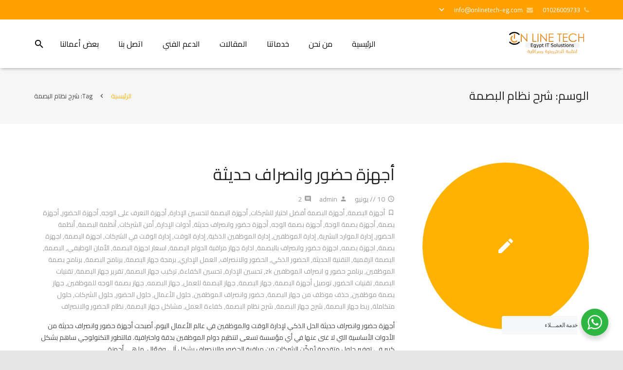

--- FILE ---
content_type: text/html; charset=UTF-8
request_url: https://onlinetech-eg.com/tag/%D8%B4%D8%B1%D8%AD-%D9%86%D8%B8%D8%A7%D9%85-%D8%A7%D9%84%D8%A8%D8%B5%D9%85%D8%A9/
body_size: 21739
content:
<!DOCTYPE HTML>
<html class="" dir="rtl" lang="ar">
<head>
	<meta charset="UTF-8">

		

	<meta name='robots' content='index, follow, max-image-preview:large, max-snippet:-1, max-video-preview:-1' />

	<!-- This site is optimized with the Yoast SEO Premium plugin v19.3 (Yoast SEO v20.0) - https://yoast.com/wordpress/plugins/seo/ -->
	<title>شرح نظام البصمة Archives - اون لاين تك | 01111306275 | 01026009733</title>
	<link rel="canonical" href="https://onlinetech-eg.com/tag/شرح-نظام-البصمة/" />
	<meta property="og:locale" content="ar_AR" />
	<meta property="og:type" content="article" />
	<meta property="og:title" content="شرح نظام البصمة الأرشيف" />
	<meta property="og:url" content="https://onlinetech-eg.com/tag/شرح-نظام-البصمة/" />
	<meta property="og:site_name" content="اون لاين تك | 01111306275 | 01026009733" />
	<meta name="twitter:card" content="summary_large_image" />
	<meta name="twitter:site" content="@OnOnlinetech" />
	<script type="application/ld+json" class="yoast-schema-graph">{"@context":"https://schema.org","@graph":[{"@type":"CollectionPage","@id":"https://onlinetech-eg.com/tag/%d8%b4%d8%b1%d8%ad-%d9%86%d8%b8%d8%a7%d9%85-%d8%a7%d9%84%d8%a8%d8%b5%d9%85%d8%a9/","url":"https://onlinetech-eg.com/tag/%d8%b4%d8%b1%d8%ad-%d9%86%d8%b8%d8%a7%d9%85-%d8%a7%d9%84%d8%a8%d8%b5%d9%85%d8%a9/","name":"شرح نظام البصمة Archives - اون لاين تك | 01111306275 | 01026009733","isPartOf":{"@id":"https://onlinetech-eg.com/#website"},"breadcrumb":{"@id":"https://onlinetech-eg.com/tag/%d8%b4%d8%b1%d8%ad-%d9%86%d8%b8%d8%a7%d9%85-%d8%a7%d9%84%d8%a8%d8%b5%d9%85%d8%a9/#breadcrumb"},"inLanguage":"ar"},{"@type":"BreadcrumbList","@id":"https://onlinetech-eg.com/tag/%d8%b4%d8%b1%d8%ad-%d9%86%d8%b8%d8%a7%d9%85-%d8%a7%d9%84%d8%a8%d8%b5%d9%85%d8%a9/#breadcrumb","itemListElement":[{"@type":"ListItem","position":1,"name":"Home","item":"https://onlinetech-eg.com/"},{"@type":"ListItem","position":2,"name":"شرح نظام البصمة"}]},{"@type":"WebSite","@id":"https://onlinetech-eg.com/#website","url":"https://onlinetech-eg.com/","name":"اون لاين تك | 01111306275 | 01026009733","description":"شركة كاميرات مراقبة في مصر ☼ بيع وتوريد كاميرات مراقبة ✔ اسعار كاميرات مراقبة ✔ اجهزة حضور وانصراف ☼ انتركم منزلي وفتح الباب ✔ انذار سرقة المنازل والمحلات ☎ 01026009733 📱 01111306275","publisher":{"@id":"https://onlinetech-eg.com/#organization"},"potentialAction":[{"@type":"SearchAction","target":{"@type":"EntryPoint","urlTemplate":"https://onlinetech-eg.com/?s={search_term_string}"},"query-input":"required name=search_term_string"}],"inLanguage":"ar"},{"@type":"Organization","@id":"https://onlinetech-eg.com/#organization","name":"اون لاين تك","url":"https://onlinetech-eg.com/","logo":{"@type":"ImageObject","inLanguage":"ar","@id":"https://onlinetech-eg.com/#/schema/logo/image/","url":"https://onlinetech-eg.com/wp-content/uploads/2019/10/logo.jpg","contentUrl":"https://onlinetech-eg.com/wp-content/uploads/2019/10/logo.jpg","width":769,"height":331,"caption":"اون لاين تك"},"image":{"@id":"https://onlinetech-eg.com/#/schema/logo/image/"},"sameAs":["https://www.instagram.com/on_line_tech","https://www.linkedin.com/in/on-line-tech-2690b7193","https://www.pinterest.com/itonlinetech","https://www.youtube.com/channel/UCQeyI7eAiazWsTFeF68EDZQ","https://www.facebook.com/onlinetechegypt","https://twitter.com/OnOnlinetech"]}]}</script>
	<!-- / Yoast SEO Premium plugin. -->


<link rel='dns-prefetch' href='//fonts.googleapis.com' />
<link rel="alternate" type="application/rss+xml" title="اون لاين تك | 01111306275 | 01026009733 &laquo; الخلاصة" href="https://onlinetech-eg.com/feed/" />
<link rel="alternate" type="application/rss+xml" title="اون لاين تك | 01111306275 | 01026009733 &laquo; خلاصة التعليقات" href="https://onlinetech-eg.com/comments/feed/" />
<link rel="alternate" type="application/rss+xml" title="اون لاين تك | 01111306275 | 01026009733 &laquo; شرح نظام البصمة خلاصة الوسوم" href="https://onlinetech-eg.com/tag/%d8%b4%d8%b1%d8%ad-%d9%86%d8%b8%d8%a7%d9%85-%d8%a7%d9%84%d8%a8%d8%b5%d9%85%d8%a9/feed/" />
<meta name="viewport" content="width=device-width, initial-scale=1">
<meta name="SKYPE_TOOLBAR" content="SKYPE_TOOLBAR_PARSER_COMPATIBLE">
<script type="text/javascript">
window._wpemojiSettings = {"baseUrl":"https:\/\/s.w.org\/images\/core\/emoji\/14.0.0\/72x72\/","ext":".png","svgUrl":"https:\/\/s.w.org\/images\/core\/emoji\/14.0.0\/svg\/","svgExt":".svg","source":{"concatemoji":"https:\/\/onlinetech-eg.com\/wp-includes\/js\/wp-emoji-release.min.js?ver=6.1.9"}};
/*! This file is auto-generated */
!function(e,a,t){var n,r,o,i=a.createElement("canvas"),p=i.getContext&&i.getContext("2d");function s(e,t){var a=String.fromCharCode,e=(p.clearRect(0,0,i.width,i.height),p.fillText(a.apply(this,e),0,0),i.toDataURL());return p.clearRect(0,0,i.width,i.height),p.fillText(a.apply(this,t),0,0),e===i.toDataURL()}function c(e){var t=a.createElement("script");t.src=e,t.defer=t.type="text/javascript",a.getElementsByTagName("head")[0].appendChild(t)}for(o=Array("flag","emoji"),t.supports={everything:!0,everythingExceptFlag:!0},r=0;r<o.length;r++)t.supports[o[r]]=function(e){if(p&&p.fillText)switch(p.textBaseline="top",p.font="600 32px Arial",e){case"flag":return s([127987,65039,8205,9895,65039],[127987,65039,8203,9895,65039])?!1:!s([55356,56826,55356,56819],[55356,56826,8203,55356,56819])&&!s([55356,57332,56128,56423,56128,56418,56128,56421,56128,56430,56128,56423,56128,56447],[55356,57332,8203,56128,56423,8203,56128,56418,8203,56128,56421,8203,56128,56430,8203,56128,56423,8203,56128,56447]);case"emoji":return!s([129777,127995,8205,129778,127999],[129777,127995,8203,129778,127999])}return!1}(o[r]),t.supports.everything=t.supports.everything&&t.supports[o[r]],"flag"!==o[r]&&(t.supports.everythingExceptFlag=t.supports.everythingExceptFlag&&t.supports[o[r]]);t.supports.everythingExceptFlag=t.supports.everythingExceptFlag&&!t.supports.flag,t.DOMReady=!1,t.readyCallback=function(){t.DOMReady=!0},t.supports.everything||(n=function(){t.readyCallback()},a.addEventListener?(a.addEventListener("DOMContentLoaded",n,!1),e.addEventListener("load",n,!1)):(e.attachEvent("onload",n),a.attachEvent("onreadystatechange",function(){"complete"===a.readyState&&t.readyCallback()})),(e=t.source||{}).concatemoji?c(e.concatemoji):e.wpemoji&&e.twemoji&&(c(e.twemoji),c(e.wpemoji)))}(window,document,window._wpemojiSettings);
</script>
<style type="text/css">
img.wp-smiley,
img.emoji {
	display: inline !important;
	border: none !important;
	box-shadow: none !important;
	height: 1em !important;
	width: 1em !important;
	margin: 0 0.07em !important;
	vertical-align: -0.1em !important;
	background: none !important;
	padding: 0 !important;
}
</style>
	<link rel='stylesheet' id='wp-block-library-rtl-css' href='https://onlinetech-eg.com/wp-includes/css/dist/block-library/style-rtl.min.css?ver=6.1.9' type='text/css' media='all' />
<link rel='stylesheet' id='wp-components-rtl-css' href='https://onlinetech-eg.com/wp-includes/css/dist/components/style-rtl.min.css?ver=6.1.9' type='text/css' media='all' />
<link rel='stylesheet' id='wp-block-editor-rtl-css' href='https://onlinetech-eg.com/wp-includes/css/dist/block-editor/style-rtl.min.css?ver=6.1.9' type='text/css' media='all' />
<link rel='stylesheet' id='wp-nux-rtl-css' href='https://onlinetech-eg.com/wp-includes/css/dist/nux/style-rtl.min.css?ver=6.1.9' type='text/css' media='all' />
<link rel='stylesheet' id='wp-reusable-blocks-rtl-css' href='https://onlinetech-eg.com/wp-includes/css/dist/reusable-blocks/style-rtl.min.css?ver=6.1.9' type='text/css' media='all' />
<link rel='stylesheet' id='wp-editor-rtl-css' href='https://onlinetech-eg.com/wp-includes/css/dist/editor/style-rtl.min.css?ver=6.1.9' type='text/css' media='all' />
<link rel='stylesheet' id='nta_whatsapp-style-css-css' href='https://onlinetech-eg.com/wp-content/plugins/whatsapp-for-wordpress/dist/blocks.style.build.css?ver=6.1.9' type='text/css' media='all' />
<link rel='stylesheet' id='classic-theme-styles-css' href='https://onlinetech-eg.com/wp-includes/css/classic-themes.min.css?ver=1' type='text/css' media='all' />
<style id='global-styles-inline-css' type='text/css'>
body{--wp--preset--color--black: #000000;--wp--preset--color--cyan-bluish-gray: #abb8c3;--wp--preset--color--white: #ffffff;--wp--preset--color--pale-pink: #f78da7;--wp--preset--color--vivid-red: #cf2e2e;--wp--preset--color--luminous-vivid-orange: #ff6900;--wp--preset--color--luminous-vivid-amber: #fcb900;--wp--preset--color--light-green-cyan: #7bdcb5;--wp--preset--color--vivid-green-cyan: #00d084;--wp--preset--color--pale-cyan-blue: #8ed1fc;--wp--preset--color--vivid-cyan-blue: #0693e3;--wp--preset--color--vivid-purple: #9b51e0;--wp--preset--gradient--vivid-cyan-blue-to-vivid-purple: linear-gradient(135deg,rgba(6,147,227,1) 0%,rgb(155,81,224) 100%);--wp--preset--gradient--light-green-cyan-to-vivid-green-cyan: linear-gradient(135deg,rgb(122,220,180) 0%,rgb(0,208,130) 100%);--wp--preset--gradient--luminous-vivid-amber-to-luminous-vivid-orange: linear-gradient(135deg,rgba(252,185,0,1) 0%,rgba(255,105,0,1) 100%);--wp--preset--gradient--luminous-vivid-orange-to-vivid-red: linear-gradient(135deg,rgba(255,105,0,1) 0%,rgb(207,46,46) 100%);--wp--preset--gradient--very-light-gray-to-cyan-bluish-gray: linear-gradient(135deg,rgb(238,238,238) 0%,rgb(169,184,195) 100%);--wp--preset--gradient--cool-to-warm-spectrum: linear-gradient(135deg,rgb(74,234,220) 0%,rgb(151,120,209) 20%,rgb(207,42,186) 40%,rgb(238,44,130) 60%,rgb(251,105,98) 80%,rgb(254,248,76) 100%);--wp--preset--gradient--blush-light-purple: linear-gradient(135deg,rgb(255,206,236) 0%,rgb(152,150,240) 100%);--wp--preset--gradient--blush-bordeaux: linear-gradient(135deg,rgb(254,205,165) 0%,rgb(254,45,45) 50%,rgb(107,0,62) 100%);--wp--preset--gradient--luminous-dusk: linear-gradient(135deg,rgb(255,203,112) 0%,rgb(199,81,192) 50%,rgb(65,88,208) 100%);--wp--preset--gradient--pale-ocean: linear-gradient(135deg,rgb(255,245,203) 0%,rgb(182,227,212) 50%,rgb(51,167,181) 100%);--wp--preset--gradient--electric-grass: linear-gradient(135deg,rgb(202,248,128) 0%,rgb(113,206,126) 100%);--wp--preset--gradient--midnight: linear-gradient(135deg,rgb(2,3,129) 0%,rgb(40,116,252) 100%);--wp--preset--duotone--dark-grayscale: url('#wp-duotone-dark-grayscale');--wp--preset--duotone--grayscale: url('#wp-duotone-grayscale');--wp--preset--duotone--purple-yellow: url('#wp-duotone-purple-yellow');--wp--preset--duotone--blue-red: url('#wp-duotone-blue-red');--wp--preset--duotone--midnight: url('#wp-duotone-midnight');--wp--preset--duotone--magenta-yellow: url('#wp-duotone-magenta-yellow');--wp--preset--duotone--purple-green: url('#wp-duotone-purple-green');--wp--preset--duotone--blue-orange: url('#wp-duotone-blue-orange');--wp--preset--font-size--small: 13px;--wp--preset--font-size--medium: 20px;--wp--preset--font-size--large: 36px;--wp--preset--font-size--x-large: 42px;--wp--preset--spacing--20: 0.44rem;--wp--preset--spacing--30: 0.67rem;--wp--preset--spacing--40: 1rem;--wp--preset--spacing--50: 1.5rem;--wp--preset--spacing--60: 2.25rem;--wp--preset--spacing--70: 3.38rem;--wp--preset--spacing--80: 5.06rem;}:where(.is-layout-flex){gap: 0.5em;}body .is-layout-flow > .alignleft{float: left;margin-inline-start: 0;margin-inline-end: 2em;}body .is-layout-flow > .alignright{float: right;margin-inline-start: 2em;margin-inline-end: 0;}body .is-layout-flow > .aligncenter{margin-left: auto !important;margin-right: auto !important;}body .is-layout-constrained > .alignleft{float: left;margin-inline-start: 0;margin-inline-end: 2em;}body .is-layout-constrained > .alignright{float: right;margin-inline-start: 2em;margin-inline-end: 0;}body .is-layout-constrained > .aligncenter{margin-left: auto !important;margin-right: auto !important;}body .is-layout-constrained > :where(:not(.alignleft):not(.alignright):not(.alignfull)){max-width: var(--wp--style--global--content-size);margin-left: auto !important;margin-right: auto !important;}body .is-layout-constrained > .alignwide{max-width: var(--wp--style--global--wide-size);}body .is-layout-flex{display: flex;}body .is-layout-flex{flex-wrap: wrap;align-items: center;}body .is-layout-flex > *{margin: 0;}:where(.wp-block-columns.is-layout-flex){gap: 2em;}.has-black-color{color: var(--wp--preset--color--black) !important;}.has-cyan-bluish-gray-color{color: var(--wp--preset--color--cyan-bluish-gray) !important;}.has-white-color{color: var(--wp--preset--color--white) !important;}.has-pale-pink-color{color: var(--wp--preset--color--pale-pink) !important;}.has-vivid-red-color{color: var(--wp--preset--color--vivid-red) !important;}.has-luminous-vivid-orange-color{color: var(--wp--preset--color--luminous-vivid-orange) !important;}.has-luminous-vivid-amber-color{color: var(--wp--preset--color--luminous-vivid-amber) !important;}.has-light-green-cyan-color{color: var(--wp--preset--color--light-green-cyan) !important;}.has-vivid-green-cyan-color{color: var(--wp--preset--color--vivid-green-cyan) !important;}.has-pale-cyan-blue-color{color: var(--wp--preset--color--pale-cyan-blue) !important;}.has-vivid-cyan-blue-color{color: var(--wp--preset--color--vivid-cyan-blue) !important;}.has-vivid-purple-color{color: var(--wp--preset--color--vivid-purple) !important;}.has-black-background-color{background-color: var(--wp--preset--color--black) !important;}.has-cyan-bluish-gray-background-color{background-color: var(--wp--preset--color--cyan-bluish-gray) !important;}.has-white-background-color{background-color: var(--wp--preset--color--white) !important;}.has-pale-pink-background-color{background-color: var(--wp--preset--color--pale-pink) !important;}.has-vivid-red-background-color{background-color: var(--wp--preset--color--vivid-red) !important;}.has-luminous-vivid-orange-background-color{background-color: var(--wp--preset--color--luminous-vivid-orange) !important;}.has-luminous-vivid-amber-background-color{background-color: var(--wp--preset--color--luminous-vivid-amber) !important;}.has-light-green-cyan-background-color{background-color: var(--wp--preset--color--light-green-cyan) !important;}.has-vivid-green-cyan-background-color{background-color: var(--wp--preset--color--vivid-green-cyan) !important;}.has-pale-cyan-blue-background-color{background-color: var(--wp--preset--color--pale-cyan-blue) !important;}.has-vivid-cyan-blue-background-color{background-color: var(--wp--preset--color--vivid-cyan-blue) !important;}.has-vivid-purple-background-color{background-color: var(--wp--preset--color--vivid-purple) !important;}.has-black-border-color{border-color: var(--wp--preset--color--black) !important;}.has-cyan-bluish-gray-border-color{border-color: var(--wp--preset--color--cyan-bluish-gray) !important;}.has-white-border-color{border-color: var(--wp--preset--color--white) !important;}.has-pale-pink-border-color{border-color: var(--wp--preset--color--pale-pink) !important;}.has-vivid-red-border-color{border-color: var(--wp--preset--color--vivid-red) !important;}.has-luminous-vivid-orange-border-color{border-color: var(--wp--preset--color--luminous-vivid-orange) !important;}.has-luminous-vivid-amber-border-color{border-color: var(--wp--preset--color--luminous-vivid-amber) !important;}.has-light-green-cyan-border-color{border-color: var(--wp--preset--color--light-green-cyan) !important;}.has-vivid-green-cyan-border-color{border-color: var(--wp--preset--color--vivid-green-cyan) !important;}.has-pale-cyan-blue-border-color{border-color: var(--wp--preset--color--pale-cyan-blue) !important;}.has-vivid-cyan-blue-border-color{border-color: var(--wp--preset--color--vivid-cyan-blue) !important;}.has-vivid-purple-border-color{border-color: var(--wp--preset--color--vivid-purple) !important;}.has-vivid-cyan-blue-to-vivid-purple-gradient-background{background: var(--wp--preset--gradient--vivid-cyan-blue-to-vivid-purple) !important;}.has-light-green-cyan-to-vivid-green-cyan-gradient-background{background: var(--wp--preset--gradient--light-green-cyan-to-vivid-green-cyan) !important;}.has-luminous-vivid-amber-to-luminous-vivid-orange-gradient-background{background: var(--wp--preset--gradient--luminous-vivid-amber-to-luminous-vivid-orange) !important;}.has-luminous-vivid-orange-to-vivid-red-gradient-background{background: var(--wp--preset--gradient--luminous-vivid-orange-to-vivid-red) !important;}.has-very-light-gray-to-cyan-bluish-gray-gradient-background{background: var(--wp--preset--gradient--very-light-gray-to-cyan-bluish-gray) !important;}.has-cool-to-warm-spectrum-gradient-background{background: var(--wp--preset--gradient--cool-to-warm-spectrum) !important;}.has-blush-light-purple-gradient-background{background: var(--wp--preset--gradient--blush-light-purple) !important;}.has-blush-bordeaux-gradient-background{background: var(--wp--preset--gradient--blush-bordeaux) !important;}.has-luminous-dusk-gradient-background{background: var(--wp--preset--gradient--luminous-dusk) !important;}.has-pale-ocean-gradient-background{background: var(--wp--preset--gradient--pale-ocean) !important;}.has-electric-grass-gradient-background{background: var(--wp--preset--gradient--electric-grass) !important;}.has-midnight-gradient-background{background: var(--wp--preset--gradient--midnight) !important;}.has-small-font-size{font-size: var(--wp--preset--font-size--small) !important;}.has-medium-font-size{font-size: var(--wp--preset--font-size--medium) !important;}.has-large-font-size{font-size: var(--wp--preset--font-size--large) !important;}.has-x-large-font-size{font-size: var(--wp--preset--font-size--x-large) !important;}
.wp-block-navigation a:where(:not(.wp-element-button)){color: inherit;}
:where(.wp-block-columns.is-layout-flex){gap: 2em;}
.wp-block-pullquote{font-size: 1.5em;line-height: 1.6;}
</style>
<link rel='stylesheet' id='rs-plugin-settings-css' href='https://onlinetech-eg.com/wp-content/plugins/revslider/public/assets/css/settings.css?ver=5.4.8.3' type='text/css' media='all' />
<style id='rs-plugin-settings-inline-css' type='text/css'>
#rs-demo-id {}
</style>
<link rel='stylesheet' id='toc-screen-css' href='https://onlinetech-eg.com/wp-content/plugins/table-of-contents-plus/screen.min.css?ver=2411.1' type='text/css' media='all' />
<link rel='stylesheet' id='taqyeem-style-css' href='https://onlinetech-eg.com/wp-content/plugins/taqyeem/style.css?ver=6.1.9' type='text/css' media='all' />
<link rel='stylesheet' id='us-font-1-css' href='https://fonts.googleapis.com/css?family=Cairo%3A400%2C700&#038;subset=latin&#038;ver=6.1.9' type='text/css' media='all' />
<link rel='stylesheet' id='material-icons-css' href='https://fonts.googleapis.com/icon?family=Material+Icons&#038;ver=6.1.9' type='text/css' media='all' />
<link rel='stylesheet' id='nta-css-popup-css' href='https://onlinetech-eg.com/wp-content/plugins/whatsapp-for-wordpress/assets/css/style.css?ver=6.1.9' type='text/css' media='all' />
<link rel='stylesheet' id='us-base-css' href='//onlinetech-eg.com/wp-content/themes/zephyr/framework/css/us-base.min.css?ver=8.13.5' type='text/css' media='all' />
<link rel='stylesheet' id='us-style-css' href='//onlinetech-eg.com/wp-content/themes/zephyr/css/style.min.css?ver=8.13.5' type='text/css' media='all' />
<link rel='stylesheet' id='us-rtl-css' href='//onlinetech-eg.com/wp-content/themes/zephyr/css/rtl.min.css?ver=8.13.5' type='text/css' media='all' />
<link rel='stylesheet' id='us-responsive-css' href='//onlinetech-eg.com/wp-content/themes/zephyr/css/responsive.min.css?ver=8.13.5' type='text/css' media='all' />
<link rel='stylesheet' id='us-theme-options-css' href='//onlinetech-eg.com/wp-content/uploads/us-assets/فرست%20ماركتينج-onlinetech-eg.com-theme-options.css?ver=8.13.5' type='text/css' media='all' />
<script type='text/javascript' src='https://onlinetech-eg.com/wp-includes/js/jquery/jquery.min.js?ver=3.6.1' id='jquery-core-js'></script>
<script type='text/javascript' src='https://onlinetech-eg.com/wp-content/plugins/taqyeem/js/tie.js?ver=6.1.9' id='taqyeem-main-js'></script>
<script type='text/javascript' id='nta-js-popup-js-extra'>
/* <![CDATA[ */
var ntawaAjax = {"url":"https:\/\/onlinetech-eg.com\/wp-admin\/admin-ajax.php"};
/* ]]> */
</script>
<script type='text/javascript' src='https://onlinetech-eg.com/wp-content/plugins/whatsapp-for-wordpress/assets/js/main.js?ver=6.1.9' id='nta-js-popup-js'></script>
<script></script><link rel="https://api.w.org/" href="https://onlinetech-eg.com/wp-json/" /><link rel="alternate" type="application/json" href="https://onlinetech-eg.com/wp-json/wp/v2/tags/1106" /><link rel="EditURI" type="application/rsd+xml" title="RSD" href="https://onlinetech-eg.com/xmlrpc.php?rsd" />
<link rel="wlwmanifest" type="application/wlwmanifest+xml" href="https://onlinetech-eg.com/wp-includes/wlwmanifest.xml" />
<meta name="generator" content="WordPress 6.1.9" />
<script type='text/javascript'>
/* <![CDATA[ */
var taqyeem = {"ajaxurl":"https://onlinetech-eg.com/wp-admin/admin-ajax.php" , "your_rating":"تقييمك:"};
/* ]]> */
</script>
<style type="text/css" media="screen">

</style>
<script id="wpcp_disable_Right_Click" type="text/javascript">
document.ondragstart = function() { return false;}
	function nocontext(e) {
	   return false;
	}
	document.oncontextmenu = nocontext;
</script>
<script type="text/javascript">
	if ( ! /Android|webOS|iPhone|iPad|iPod|BlackBerry|IEMobile|Opera Mini/i.test(navigator.userAgent)) {
		var root = document.getElementsByTagName( 'html' )[0]
		root.className += " no-touch";
	}
</script>
        <style>
            .wa__stt_offline{
                pointer-events: none;
            }

            .wa__button_text_only_me .wa__btn_txt{
                padding-top: 16px !important;
                padding-bottom: 15px !important;
            }

            .wa__popup_content_item .wa__cs_img_wrap{
                width: 48px;
                height: 48px;
            }

            .wa__popup_chat_box .wa__popup_heading{
                background: #2db742;
            }

            .wa__btn_popup .wa__btn_popup_icon{
                background: #2db742;
            }

            .wa__popup_chat_box .wa__stt{
                border-left: 2px solid  #2db742;
            }

            .wa__popup_chat_box .wa__popup_heading .wa__popup_title{
                color: #ffffff;
            }

            .wa__popup_chat_box .wa__popup_heading .wa__popup_intro{
                color: #ffffff;
                opacity: 0.8;
            }

            .wa__popup_chat_box .wa__popup_heading .wa__popup_intro strong{

            }

            
        </style>

        <meta name="generator" content="Powered by WPBakery Page Builder - drag and drop page builder for WordPress."/>
<meta name="generator" content="Powered by Slider Revolution 5.4.8.3 - responsive, Mobile-Friendly Slider Plugin for WordPress with comfortable drag and drop interface." />
<link rel="icon" href="https://onlinetech-eg.com/wp-content/uploads/2020/11/cropped-Untitled-2-32x32.png" sizes="32x32" />
<link rel="icon" href="https://onlinetech-eg.com/wp-content/uploads/2020/11/cropped-Untitled-2-192x192.png" sizes="192x192" />
<link rel="apple-touch-icon" href="https://onlinetech-eg.com/wp-content/uploads/2020/11/cropped-Untitled-2-180x180.png" />
<meta name="msapplication-TileImage" content="https://onlinetech-eg.com/wp-content/uploads/2020/11/cropped-Untitled-2-270x270.png" />
<script type="text/javascript">function setREVStartSize(e){									
						try{ e.c=jQuery(e.c);var i=jQuery(window).width(),t=9999,r=0,n=0,l=0,f=0,s=0,h=0;
							if(e.responsiveLevels&&(jQuery.each(e.responsiveLevels,function(e,f){f>i&&(t=r=f,l=e),i>f&&f>r&&(r=f,n=e)}),t>r&&(l=n)),f=e.gridheight[l]||e.gridheight[0]||e.gridheight,s=e.gridwidth[l]||e.gridwidth[0]||e.gridwidth,h=i/s,h=h>1?1:h,f=Math.round(h*f),"fullscreen"==e.sliderLayout){var u=(e.c.width(),jQuery(window).height());if(void 0!=e.fullScreenOffsetContainer){var c=e.fullScreenOffsetContainer.split(",");if (c) jQuery.each(c,function(e,i){u=jQuery(i).length>0?u-jQuery(i).outerHeight(!0):u}),e.fullScreenOffset.split("%").length>1&&void 0!=e.fullScreenOffset&&e.fullScreenOffset.length>0?u-=jQuery(window).height()*parseInt(e.fullScreenOffset,0)/100:void 0!=e.fullScreenOffset&&e.fullScreenOffset.length>0&&(u-=parseInt(e.fullScreenOffset,0))}f=u}else void 0!=e.minHeight&&f<e.minHeight&&(f=e.minHeight);e.c.closest(".rev_slider_wrapper").css({height:f})					
						}catch(d){console.log("Failure at Presize of Slider:"+d)}						
					};</script>
<noscript><style> .wpb_animate_when_almost_visible { opacity: 1; }</style></noscript>
	</head>
<body class="rtl archive tag tag-1106 l-body فرست ماركتينج_8.13.5 header_hor header_inpos_top btn_hov_ state_default none wpb-js-composer js-comp-ver-7.1 vc_responsive" itemscope="itemscope" itemtype="https://schema.org/WebPage">

<div class="l-canvas sidebar_none type_wide titlebar_default">

	
		
		<header class="l-header pos_fixed bg_solid shadow_thin" itemscope="itemscope" itemtype="https://schema.org/WPHeader"><div class="l-subheader at_top"><div class="l-subheader-h"><div class="l-subheader-cell at_left"><div class="w-text ush_text_2 font_regular"><div class="w-text-h"><i class="fa fa-phone"></i><span class="w-text-value">01026009733</span></div></div><div class="w-text ush_text_3 font_regular"><div class="w-text-h"><i class="fa fa-envelope"></i><a class="w-text-value" href="mailto:info@onlinetech-eg.com">info@onlinetech-eg.com</a></div></div><div class="w-dropdown source_own ush_dropdown_1"><div class="w-dropdown-h"><div class="w-dropdown-list"><a class="w-dropdown-item" href="//"><span class="w-dropdown-item-title"></span></a><a class="w-dropdown-item" href="//"><span class="w-dropdown-item-title"></span></a></div><div class="w-dropdown-current"><a class="w-dropdown-item" href="javascript:void(0)"><span class="w-dropdown-item-title"></span></a></div></div></div></div><div class="l-subheader-cell at_center"></div><div class="l-subheader-cell at_right"></div></div></div><div class="l-subheader at_middle"><div class="l-subheader-h"><div class="l-subheader-cell at_left"><div class="w-img with_transparent ush_image_1"><a class="w-img-h" href="https://onlinetech-eg.com/"><img class="for_default" src="https://onlinetech-eg.com/wp-content/uploads/2023/01/Untitled-2.png" width="350" height="120" alt="" /><img class="for_transparent" src="https://onlinetech-eg.com/wp-content/uploads/2023/01/Untitled-2.png" width="350" height="120" alt="" /></a></div></div><div class="l-subheader-cell at_center"></div><div class="l-subheader-cell at_right"><nav class="w-nav type_desktop animation_mdesign height_full ush_menu_1" itemscope="itemscope" itemtype="https://schema.org/SiteNavigationElement"><a class="w-nav-control" href="javascript:void(0);"></a><ul class="w-nav-list level_1 hover_simple hide_for_mobiles"><li id="menu-item-22704" class="menu-item menu-item-type-post_type menu-item-object-page menu-item-home w-nav-item level_1 menu-item-22704"><a class="w-nav-anchor level_1"  href="https://onlinetech-eg.com/"><span class="w-nav-title">الرئيسية</span><span class="w-nav-arrow"></span></a></li>
<li id="menu-item-23233" class="menu-item menu-item-type-post_type menu-item-object-page w-nav-item level_1 menu-item-23233"><a class="w-nav-anchor level_1"  href="https://onlinetech-eg.com/%d9%85%d9%86-%d9%86%d8%ad%d9%86/"><span class="w-nav-title">من نحن</span><span class="w-nav-arrow"></span></a></li>
<li id="menu-item-22810" class="menu-item menu-item-type-custom menu-item-object-custom menu-item-has-children w-nav-item level_1 menu-item-22810"><a class="w-nav-anchor level_1" ><span class="w-nav-title">خدماتنا</span><span class="w-nav-arrow"></span></a>
<ul class="w-nav-list level_2">
	<li id="menu-item-22802" class="menu-item menu-item-type-post_type menu-item-object-page menu-item-has-children w-nav-item level_2 menu-item-22802"><a class="w-nav-anchor level_2"  href="https://onlinetech-eg.com/%d8%a7%d8%ac%d9%87%d8%b2%d8%a9-%d8%ad%d8%b6%d9%88%d8%b1-%d9%88%d8%a7%d9%86%d8%b5%d8%b1%d8%a7%d9%81-%d8%a8%d8%a7%d9%84%d8%a8%d8%b5%d9%85%d8%a9/"><span class="w-nav-title">اجهزة حضور وانصراف بالبصمة</span><span class="w-nav-arrow"></span></a>
	<ul class="w-nav-list level_3">
		<li id="menu-item-23006" class="menu-item menu-item-type-post_type menu-item-object-page w-nav-item level_3 menu-item-23006"><a class="w-nav-anchor level_3"  href="https://onlinetech-eg.com/%d9%82%d8%a7%d8%a6%d9%85%d8%a9-%d8%a3%d8%b3%d8%b9%d8%a7%d8%b1-%d8%a7%d8%ac%d9%87%d8%b2%d8%a9-%d8%a7%d9%84%d8%a8%d8%b5%d9%85%d8%a9/"><span class="w-nav-title">قائمة أسعار اجهزة البصمة</span><span class="w-nav-arrow"></span></a>		</li>
		<li id="menu-item-23221" class="menu-item menu-item-type-post_type menu-item-object-page w-nav-item level_3 menu-item-23221"><a class="w-nav-anchor level_3"  href="https://onlinetech-eg.com/%d8%a3%d8%b3%d8%b9%d8%a7%d8%b1-%d8%a7%d8%ac%d9%87%d8%b2%d8%a9-%d8%a7%d9%84%d8%a8%d8%b5%d9%85%d8%a9-%d8%a7%d9%84%d8%b5%d9%8a%d9%86%d9%8a/"><span class="w-nav-title">أسعار اجهزة البصمة الصيني</span><span class="w-nav-arrow"></span></a>		</li>
		<li id="menu-item-23220" class="menu-item menu-item-type-post_type menu-item-object-page w-nav-item level_3 menu-item-23220"><a class="w-nav-anchor level_3"  href="https://onlinetech-eg.com/%d8%a7%d8%b3%d8%b9%d8%a7%d8%b1-%d8%a7%d8%ac%d9%87%d8%b2%d8%a9-%d8%a7%d9%84%d8%a8%d8%b5%d9%85%d8%a9-%d8%a7%d9%84%d9%85%d8%a7%d9%84%d9%8a%d8%b2%d9%8a/"><span class="w-nav-title">اسعار اجهزة البصمة الماليزي</span><span class="w-nav-arrow"></span></a>		</li>
		<li id="menu-item-23219" class="menu-item menu-item-type-post_type menu-item-object-page w-nav-item level_3 menu-item-23219"><a class="w-nav-anchor level_3"  href="https://onlinetech-eg.com/%d8%a3%d8%b3%d8%b9%d8%a7%d8%b1-%d8%a7%d8%ac%d9%87%d8%b2%d8%a9-%d8%a7%d9%84%d8%a8%d8%b5%d9%85%d8%a9-%d8%a7%d9%84%d9%83%d9%88%d8%b1%d9%8a/"><span class="w-nav-title">أسعار اجهزة البصمة الكوري</span><span class="w-nav-arrow"></span></a>		</li>
	</ul>
	</li>
	<li id="menu-item-22809" class="menu-item menu-item-type-post_type menu-item-object-page menu-item-has-children w-nav-item level_2 menu-item-22809"><a class="w-nav-anchor level_2"  href="https://onlinetech-eg.com/%d9%83%d8%a7%d9%85%d9%8a%d8%b1%d8%a7%d8%aa-%d8%a7%d9%84%d9%85%d8%b1%d8%a7%d9%82%d8%a8%d8%a9/"><span class="w-nav-title">كاميرات المراقبة</span><span class="w-nav-arrow"></span></a>
	<ul class="w-nav-list level_3">
		<li id="menu-item-23001" class="menu-item menu-item-type-post_type menu-item-object-page w-nav-item level_3 menu-item-23001"><a class="w-nav-anchor level_3"  href="https://onlinetech-eg.com/%d8%a3%d8%b3%d8%b9%d8%a7%d8%b1-%d8%aa%d8%b1%d9%83%d9%8a%d8%a8-%d9%83%d8%a7%d9%85%d9%8a%d8%b1%d8%a7%d8%aa-%d8%a7%d9%84%d9%85%d8%b1%d8%a7%d9%82%d8%a8%d8%a9/"><span class="w-nav-title">أسعار تركيب كاميرات المراقبة</span><span class="w-nav-arrow"></span></a>		</li>
		<li id="menu-item-26013" class="menu-item menu-item-type-post_type menu-item-object-page w-nav-item level_3 menu-item-26013"><a class="w-nav-anchor level_3"  href="https://onlinetech-eg.com/%d8%a7%d8%b3%d8%b9%d8%a7%d8%b1-%d8%a7%d9%83%d8%b3%d8%b3%d9%88%d8%a7%d8%b1%d8%a7%d8%aa-%d8%a7%d9%84%d9%83%d8%a7%d9%85%d9%8a%d8%b1%d8%a7%d8%aa/"><span class="w-nav-title">اسعار اكسسوارات الكاميرات</span><span class="w-nav-arrow"></span></a>		</li>
	</ul>
	</li>
	<li id="menu-item-22854" class="menu-item menu-item-type-post_type menu-item-object-page menu-item-has-children w-nav-item level_2 menu-item-22854"><a class="w-nav-anchor level_2"  href="https://onlinetech-eg.com/%d8%a8%d9%88%d8%a7%d8%a8%d8%a7%d8%aa-%d8%a7%d9%86%d8%b0%d8%a7%d8%b1-%d8%b3%d8%b1%d9%82%d8%a9-%d8%a7%d9%84%d9%85%d9%84%d8%a7%d8%a8%d8%b3/"><span class="w-nav-title">بوابات انذار سرقة الملابس</span><span class="w-nav-arrow"></span></a>
	<ul class="w-nav-list level_3">
		<li id="menu-item-22998" class="menu-item menu-item-type-post_type menu-item-object-page w-nav-item level_3 menu-item-22998"><a class="w-nav-anchor level_3"  href="https://onlinetech-eg.com/%d8%a3%d8%b3%d8%b9%d8%a7%d8%b1-%d8%a8%d9%88%d8%a7%d8%a8%d8%a7%d8%aa-%d8%a7%d9%86%d8%b0%d8%a7%d8%b1-%d8%b3%d8%b1%d9%82%d8%a9-%d8%a7%d9%84%d9%85%d9%84%d8%a7%d8%a8%d8%b3/"><span class="w-nav-title">أسعار بوابات انذار سرقة الملابس</span><span class="w-nav-arrow"></span></a>		</li>
	</ul>
	</li>
	<li id="menu-item-22941" class="menu-item menu-item-type-post_type menu-item-object-page menu-item-has-children w-nav-item level_2 menu-item-22941"><a class="w-nav-anchor level_2"  href="https://onlinetech-eg.com/%d9%85%d8%a7%d9%83%d9%8a%d9%86%d8%a7%d8%aa-%d9%88%d8%a3%d8%ac%d9%87%d8%b2%d8%a9-%d8%b9%d8%af-%d8%a7%d9%84%d9%86%d9%82%d8%af%d9%8a%d8%a9/"><span class="w-nav-title">ماكينات وأجهزة عد النقدية</span><span class="w-nav-arrow"></span></a>
	<ul class="w-nav-list level_3">
		<li id="menu-item-22995" class="menu-item menu-item-type-post_type menu-item-object-page w-nav-item level_3 menu-item-22995"><a class="w-nav-anchor level_3"  href="https://onlinetech-eg.com/%d8%a3%d8%b3%d8%b9%d8%a7%d8%b1-%d9%85%d8%a7%d9%83%d9%8a%d9%86%d8%a7%d8%aa-%d8%b9%d8%af-%d8%a7%d9%84%d9%86%d9%82%d8%af%d9%8a%d8%a9/"><span class="w-nav-title">أسعار ماكينات عد النقدية</span><span class="w-nav-arrow"></span></a>		</li>
	</ul>
	</li>
	<li id="menu-item-22940" class="menu-item menu-item-type-post_type menu-item-object-page menu-item-has-children w-nav-item level_2 menu-item-22940"><a class="w-nav-anchor level_2"  href="https://onlinetech-eg.com/%d8%a7%d8%ac%d9%87%d8%b2%d8%a9-%d8%a7%d9%86%d8%b0%d8%a7%d8%b1-%d8%b6%d8%af-%d8%b3%d8%b1%d9%82%d8%a9-%d8%a7%d9%84%d9%85%d9%86%d8%a7%d8%b2%d9%84/"><span class="w-nav-title">اجهزة انذار ضد سرقة المنازل</span><span class="w-nav-arrow"></span></a>
	<ul class="w-nav-list level_3">
		<li id="menu-item-22989" class="menu-item menu-item-type-post_type menu-item-object-page w-nav-item level_3 menu-item-22989"><a class="w-nav-anchor level_3"  href="https://onlinetech-eg.com/%d8%a3%d8%b3%d8%b9%d8%a7%d8%b1-%d8%a7%d8%ac%d9%87%d8%b2%d8%a9-%d8%a7%d9%86%d8%b0%d8%a7%d8%b1-%d8%b6%d8%af-%d8%b3%d8%b1%d9%82%d8%a9-%d8%a7%d9%84%d9%85%d9%86%d8%a7%d8%b2%d9%84/"><span class="w-nav-title">أسعار اجهزة انذار ضد سرقة المنازل</span><span class="w-nav-arrow"></span></a>		</li>
		<li id="menu-item-28594" class="menu-item menu-item-type-post_type menu-item-object-page w-nav-item level_3 menu-item-28594"><a class="w-nav-anchor level_3"  href="https://onlinetech-eg.com/%d8%a3%d8%b3%d8%b9%d8%a7%d8%b1-%d8%a7%d9%83%d8%b3%d8%b3%d9%88%d8%a7%d8%b1%d8%a7%d8%aa-%d8%a7%d8%ac%d9%87%d8%b2%d8%a9-%d8%a7%d9%86%d8%b0%d8%a7%d8%b1-%d8%b3%d8%b1%d9%82%d8%a9-%d8%a7%d9%84%d9%85%d9%86/"><span class="w-nav-title">أسعار اكسسوارات اجهزة انذار سرقة المنازل</span><span class="w-nav-arrow"></span></a>		</li>
	</ul>
	</li>
	<li id="menu-item-28285" class="menu-item menu-item-type-post_type menu-item-object-page menu-item-has-children w-nav-item level_2 menu-item-28285"><a class="w-nav-anchor level_2"  href="https://onlinetech-eg.com/%d8%a7%d8%ac%d9%87%d8%b2%d8%a9-%d8%a7%d9%83%d8%b3%d8%b3-%d9%83%d9%86%d8%aa%d8%b1%d9%88%d9%84/"><span class="w-nav-title">اجهزة اكسس كنترول</span><span class="w-nav-arrow"></span></a>
	<ul class="w-nav-list level_3">
		<li id="menu-item-22990" class="menu-item menu-item-type-post_type menu-item-object-page w-nav-item level_3 menu-item-22990"><a class="w-nav-anchor level_3"  href="https://onlinetech-eg.com/%d8%a3%d8%b3%d8%b9%d8%a7%d8%b1-%d8%a7%d8%ac%d9%87%d8%b2%d8%a9-%d8%a7%d9%83%d8%b3%d8%b3-%d9%83%d9%86%d8%aa%d8%b1%d9%88%d9%84/"><span class="w-nav-title">أسعار اجهزة اكسس كنترول</span><span class="w-nav-arrow"></span></a>		</li>
		<li id="menu-item-30248" class="menu-item menu-item-type-post_type menu-item-object-page w-nav-item level_3 menu-item-30248"><a class="w-nav-anchor level_3"  href="https://onlinetech-eg.com/%d8%a7%d8%b3%d8%b9%d8%a7%d8%b1-%d8%a7%d9%83%d8%b3%d8%b3%d9%88%d8%a7%d8%b1%d8%a7%d8%aa-%d8%a7%d8%ac%d9%87%d8%b2%d8%a9-%d8%a7%d9%83%d8%b3%d8%b3-%d9%83%d9%86%d8%aa%d8%b1%d9%88%d9%84/"><span class="w-nav-title">اسعار اكسسوارات اجهزة اكسس كنترول</span><span class="w-nav-arrow"></span></a>		</li>
	</ul>
	</li>
	<li id="menu-item-23656" class="menu-item menu-item-type-post_type menu-item-object-page menu-item-has-children w-nav-item level_2 menu-item-23656"><a class="w-nav-anchor level_2"  href="https://onlinetech-eg.com/%d8%a7%d9%86%d8%aa%d8%b1%d9%83%d9%85-%d9%85%d9%86%d8%b2%d9%84%d9%8a-%d9%88%d9%81%d8%aa%d8%ad-%d8%a7%d9%84%d8%a8%d8%a7%d8%a8/"><span class="w-nav-title">انتركم منزلي وفتح الباب</span><span class="w-nav-arrow"></span></a>
	<ul class="w-nav-list level_3">
		<li id="menu-item-24836" class="menu-item menu-item-type-post_type menu-item-object-page w-nav-item level_3 menu-item-24836"><a class="w-nav-anchor level_3"  href="https://onlinetech-eg.com/%d8%a3%d8%b3%d8%b9%d8%a7%d8%b1-%d8%aa%d8%b1%d9%83%d9%8a%d8%a8-%d8%a7%d9%86%d8%aa%d8%b1%d9%83%d9%85-%d9%85%d9%86%d8%b2%d9%84%d9%8a-%d9%88%d9%81%d8%aa%d8%ad-%d8%a7%d9%84%d8%a8%d8%a7%d8%a8/"><span class="w-nav-title">أسعار تركيب انتركم منزلي وفتح الباب</span><span class="w-nav-arrow"></span></a>		</li>
	</ul>
	</li>
	<li id="menu-item-22938" class="menu-item menu-item-type-post_type menu-item-object-page menu-item-has-children w-nav-item level_2 menu-item-22938"><a class="w-nav-anchor level_2"  href="https://onlinetech-eg.com/%d8%aa%d9%88%d8%b1%d9%8a%d8%af-%d9%88%d8%aa%d8%b1%d9%83%d9%8a%d8%a8-%d8%b3%d9%86%d8%aa%d8%b1%d8%a7%d9%84%d8%a7%d8%aa-%d8%af%d8%a7%d8%ae%d9%84%d9%8a%d8%a9/"><span class="w-nav-title">توريد وتركيب سنترالات داخلية</span><span class="w-nav-arrow"></span></a>
	<ul class="w-nav-list level_3">
		<li id="menu-item-25906" class="menu-item menu-item-type-post_type menu-item-object-page w-nav-item level_3 menu-item-25906"><a class="w-nav-anchor level_3"  href="https://onlinetech-eg.com/%d8%a3%d8%b3%d8%b9%d8%a7%d8%b1-%d8%aa%d8%b1%d9%83%d9%8a%d8%a8-%d8%a7%d9%84%d8%b3%d9%86%d8%aa%d8%b1%d8%a7%d9%84%d8%a7%d8%aa-%d8%a7%d9%84%d8%af%d8%a7%d8%ae%d9%84%d9%8a%d8%a9/"><span class="w-nav-title">أسعار تركيب السنترالات الداخلية</span><span class="w-nav-arrow"></span></a>		</li>
		<li id="menu-item-34241" class="menu-item menu-item-type-post_type menu-item-object-page w-nav-item level_3 menu-item-34241"><a class="w-nav-anchor level_3"  href="https://onlinetech-eg.com/%d8%a3%d8%b3%d8%b9%d8%a7%d8%b1-%d9%87%d9%88%d8%a7%d8%aa%d9%81-%d8%a8%d8%a7%d9%86%d8%a7%d8%b3%d9%88%d9%86%d9%8a%d9%83/"><span class="w-nav-title">أسعار هواتف باناسونيك</span><span class="w-nav-arrow"></span></a>		</li>
	</ul>
	</li>
	<li id="menu-item-30497" class="menu-item menu-item-type-post_type menu-item-object-page menu-item-has-children w-nav-item level_2 menu-item-30497"><a class="w-nav-anchor level_2"  href="https://onlinetech-eg.com/%d8%a7%d8%ac%d9%87%d8%b2%d8%a9-%d8%b3%d8%a7%d9%88%d9%86%d8%af-%d8%b3%d9%8a%d8%b3%d8%aa%d9%85-%d8%a7%d9%86%d8%b8%d9%85%d8%a9-%d8%b5%d9%88%d8%aa%d9%8a%d8%a9-sound-system/"><span class="w-nav-title">اجهزة ساوند سيستم – انظمة صوتية sound system</span><span class="w-nav-arrow"></span></a>
	<ul class="w-nav-list level_3">
		<li id="menu-item-30496" class="menu-item menu-item-type-post_type menu-item-object-page w-nav-item level_3 menu-item-30496"><a class="w-nav-anchor level_3"  href="https://onlinetech-eg.com/%d8%a7%d8%b3%d8%b9%d8%a7%d8%b1-sound-system/"><span class="w-nav-title">اسعار Sound System</span><span class="w-nav-arrow"></span></a>		</li>
	</ul>
	</li>
	<li id="menu-item-26059" class="menu-item menu-item-type-post_type menu-item-object-page menu-item-has-children w-nav-item level_2 menu-item-26059"><a class="w-nav-anchor level_2"  href="https://onlinetech-eg.com/%d9%85%d8%a7%d9%83%d9%8a%d9%86%d8%a7%d8%aa-%d8%a7%d9%84%d9%83%d8%a7%d8%b4%d9%8a%d8%b1/"><span class="w-nav-title">ماكينات الكاشير</span><span class="w-nav-arrow"></span></a>
	<ul class="w-nav-list level_3">
		<li id="menu-item-26094" class="menu-item menu-item-type-post_type menu-item-object-page w-nav-item level_3 menu-item-26094"><a class="w-nav-anchor level_3"  href="https://onlinetech-eg.com/%d8%a7%d8%b3%d8%b9%d8%a7%d8%b1-%d9%85%d8%a7%d9%83%d9%8a%d9%86%d8%a7%d8%aa-%d8%a7%d9%84%d9%83%d8%a7%d8%b4%d9%8a%d8%b1/"><span class="w-nav-title">اسعار ماكينات الكاشير</span><span class="w-nav-arrow"></span></a>		</li>
	</ul>
	</li>
	<li id="menu-item-35360" class="menu-item menu-item-type-post_type menu-item-object-page w-nav-item level_2 menu-item-35360"><a class="w-nav-anchor level_2"  href="https://onlinetech-eg.com/%d8%a3%d9%86%d8%b8%d9%85%d8%a9-%d9%83%d9%88%d9%84-%d8%b3%d9%86%d8%aa%d8%b1-call-center-systems/"><span class="w-nav-title">أنظمة كول سنتر – Call center systems</span><span class="w-nav-arrow"></span></a>	</li>
	<li id="menu-item-22946" class="menu-item menu-item-type-post_type menu-item-object-page w-nav-item level_2 menu-item-22946"><a class="w-nav-anchor level_2"  href="https://onlinetech-eg.com/%d8%a7%d9%86%d8%b8%d9%85%d8%a9-%d8%a7%d9%86%d8%aa%d8%b8%d8%a7%d8%b1-%d8%a7%d9%84%d8%b9%d9%85%d9%84%d8%a7%d8%a1/"><span class="w-nav-title">انظمة انتظار العملاء</span><span class="w-nav-arrow"></span></a>	</li>
	<li id="menu-item-23342" class="menu-item menu-item-type-post_type menu-item-object-page w-nav-item level_2 menu-item-23342"><a class="w-nav-anchor level_2"  href="https://onlinetech-eg.com/%d8%b5%d9%8a%d8%a7%d9%86%d8%a9-%d8%a7%d8%ac%d9%87%d8%b2%d8%a9-%d8%a7%d9%84%d9%83%d9%85%d8%a8%d9%8a%d9%88%d8%aa%d8%b1-%d9%88%d8%a7%d9%84%d8%b3%d9%8a%d8%b1%d9%81%d8%b1%d8%a7%d8%aa/"><span class="w-nav-title">صيانة اجهزة الكمبيوتر والسيرفرات</span><span class="w-nav-arrow"></span></a>	</li>
	<li id="menu-item-25196" class="menu-item menu-item-type-post_type menu-item-object-page w-nav-item level_2 menu-item-25196"><a class="w-nav-anchor level_2"  href="https://onlinetech-eg.com/%d8%a7%d8%b3%d8%b9%d8%a7%d8%b1-%d8%a7%d9%83%d8%b3%d8%b3%d9%88%d8%a7%d8%b1%d8%a7%d8%aa-%d8%a7%d9%84%d8%b4%d8%a8%d9%83%d8%a7%d8%aa/"><span class="w-nav-title">اسعار اكسسوارات الشبكات</span><span class="w-nav-arrow"></span></a>	</li>
	<li id="menu-item-31041" class="menu-item menu-item-type-custom menu-item-object-custom w-nav-item level_2 menu-item-31041"><a class="w-nav-anchor level_2"  href="#"><span class="w-nav-title">تصميم المواقع الالكترونية</span><span class="w-nav-arrow"></span></a>	</li>
</ul>
</li>
<li id="menu-item-23235" class="menu-item menu-item-type-post_type menu-item-object-page w-nav-item level_1 menu-item-23235"><a class="w-nav-anchor level_1"  href="https://onlinetech-eg.com/%d8%a7%d9%84%d9%85%d8%af%d9%88%d9%86%d8%a9/"><span class="w-nav-title">المقالات</span><span class="w-nav-arrow"></span></a></li>
<li id="menu-item-23644" class="menu-item menu-item-type-post_type menu-item-object-page w-nav-item level_1 menu-item-23644"><a class="w-nav-anchor level_1"  href="https://onlinetech-eg.com/%d8%a7%d9%84%d8%af%d8%b9%d9%85-%d8%a7%d9%84%d9%81%d9%86%d9%8a/"><span class="w-nav-title">الدعم الفني</span><span class="w-nav-arrow"></span></a></li>
<li id="menu-item-23306" class="menu-item menu-item-type-post_type menu-item-object-page w-nav-item level_1 menu-item-23306"><a class="w-nav-anchor level_1"  href="https://onlinetech-eg.com/%d8%a7%d8%aa%d8%b5%d9%84-%d8%a8%d9%86%d8%a7/"><span class="w-nav-title">اتصل بنا</span><span class="w-nav-arrow"></span></a></li>
<li id="menu-item-36429" class="menu-item menu-item-type-post_type menu-item-object-page w-nav-item level_1 menu-item-36429"><a class="w-nav-anchor level_1"  href="https://onlinetech-eg.com/%d8%a8%d8%b9%d8%b6-%d8%a3%d8%b9%d9%85%d8%a7%d9%84%d9%86%d8%a7/"><span class="w-nav-title">بعض أعمالنا</span><span class="w-nav-arrow"></span></a></li>
</ul><div class="w-nav-options hidden" onclick='return {&quot;mobileWidth&quot;:900,&quot;mobileBehavior&quot;:1}'></div></nav><div class="w-search layout_fullscreen ush_search_1"><div class="w-search-background"></div><div class="w-search-form"><form class="w-search-form-h" autocomplete="off" action="https://onlinetech-eg.com/" method="get"><div class="w-search-form-field"><input type="text" name="s" id="us_form_search_s" placeholder="البحث" /><span class="w-form-row-field-bar"></span></div><div class="w-search-close"></div></form></div><a class="w-search-open" href="javascript:void(0);"></a></div></div></div></div><div class="l-subheader for_hidden hidden"><div class="w-img ush_image_2"><a class="w-img-h" href="https://onlinetech-eg.com/"><img class="for_default" src="https://onlinetech-eg.com/wp-content/uploads/2023/01/Untitled-2.png" width="350" height="120" alt="" /></a></div><div class="w-img ush_image_3"><a class="w-img-h" href="https://onlinetech-eg.com/"><img class="for_default" src="https://onlinetech-eg.com/wp-content/uploads/2023/01/Untitled-2.png" width="350" height="120" alt="" /></a></div></div></header>
		
	<div class="l-titlebar size_medium color_alternate"><div class="l-titlebar-h"><div class="l-titlebar-content"><h1 itemprop="headline">الوسم: <span>شرح نظام البصمة</span></h1></div><div class="g-breadcrumbs" xmlns:v="http://rdf.data-vocabulary.org/#"><span typeof="v:Breadcrumb"><a class="g-breadcrumbs-item" rel="v:url" property="v:title" href="https://onlinetech-eg.com/">الرئيسية</a></span> <span class="g-breadcrumbs-separator"></span> <span class="g-breadcrumbs-item">Tag: شرح نظام البصمة</span></div></div></div>	<div class="l-main">
		<div class="l-main-h i-cf">

			<main class="l-content" itemprop="mainContentOfPage">
				<section class="l-section">
					<div class="l-section-h i-cf">

						
							<div class="w-blog layout_smallcircle type_grid" itemscope="itemscope" itemtype="https://schema.org/Blog">	<div class="w-blog-list">

	<article class="w-blog-post %d8%b4%d8%b1%d9%83%d8%a9-%d8%a7%d8%ac%d9%87%d8%b2%d8%a9-%d8%ad%d8%b6%d9%88%d8%b1-%d9%88%d8%a7%d9%86%d8%b5%d8%b1%d8%a7%d9%81 post-37044 post type-post status-publish format-standard hentry category-93 tag-860 tag-1780 tag-1924 tag-1937 tag-1930 tag-1594 tag-800 tag-799 tag-2561 tag-1942 tag-1932 tag-1934 tag-1946 tag-1928 tag-1935 tag-1948 tag-1927 tag-1939 tag-75 tag-634 tag-861 tag-73 tag-1104 tag-597 tag-1936 tag-978 tag-1947 tag-1938 tag-1941 tag-1926 tag-1943 tag-1063 tag-1101 tag-803 tag------zk tag-1925 tag-1940 tag-534 tag-1103 tag-1929 tag-1945 tag-802 tag-76 tag-1944 tag-1105 tag-805 tag-804 tag-1781 tag-1073 tag-1837 tag-1933 tag-1894 tag-1949 tag-1200 tag-801 tag-1106 tag-1931 tag-443 tag-1122" data-id="37044" data-categories="%d8%b4%d8%b1%d9%83%d8%a9-%d8%a7%d8%ac%d9%87%d8%b2%d8%a9-%d8%ad%d8%b6%d9%88%d8%b1-%d9%88%d8%a7%d9%86%d8%b5%d8%b1%d8%a7%d9%81">
		<div class="w-blog-post-h">
										<a href="https://onlinetech-eg.com/2025/06/10/%d8%a3%d8%ac%d9%87%d8%b2%d8%a9-%d8%ad%d8%b6%d9%88%d8%b1-%d9%88%d8%a7%d9%86%d8%b5%d8%b1%d8%a7%d9%81-%d8%ad%d8%af%d9%8a%d8%ab%d8%a9/">
					<div class="w-blog-post-preview">
												<span class="w-blog-post-preview-icon" style="padding-bottom: 66.6667%;"></span>
					</div>
				</a>
						<div class="w-blog-post-body">
				<h2 class="w-blog-post-title">
					<a class="entry-title" rel="bookmark" href="https://onlinetech-eg.com/2025/06/10/%d8%a3%d8%ac%d9%87%d8%b2%d8%a9-%d8%ad%d8%b6%d9%88%d8%b1-%d9%88%d8%a7%d9%86%d8%b5%d8%b1%d8%a7%d9%81-%d8%ad%d8%af%d9%8a%d8%ab%d8%a9/">أجهزة حضور وانصراف حديثة</a>
				</h2>

				<div class="w-blog-post-meta">
					<time class="w-blog-post-meta-date date updated" datetime="2025-06-10 11:07:43">10 // يونيو</time><span class="w-blog-post-meta-author vcard author"><a href="https://onlinetech-eg.com/author/onlinetech/" class="fn">admin</a></span><span class="w-blog-post-meta-comments"><a href="https://onlinetech-eg.com/2025/06/10/%d8%a3%d8%ac%d9%87%d8%b2%d8%a9-%d8%ad%d8%b6%d9%88%d8%b1-%d9%88%d8%a7%d9%86%d8%b5%d8%b1%d8%a7%d9%81-%d8%ad%d8%af%d9%8a%d8%ab%d8%a9/#comments">2 <span class="screen-reader-text">تعليقان</span></a></span><span class="w-blog-post-meta-tags"><a href="https://onlinetech-eg.com/tag/%d8%a3%d8%ac%d9%87%d8%b2%d8%a9-%d8%a7%d9%84%d8%a8%d8%b5%d9%85%d8%a9/" rel="tag">أجهزة البصمة</a>, <a href="https://onlinetech-eg.com/tag/%d8%a3%d8%ac%d9%87%d8%b2%d8%a9-%d8%a7%d9%84%d8%a8%d8%b5%d9%85%d8%a9-%d8%a3%d9%81%d8%b6%d9%84-%d8%a7%d8%ae%d8%aa%d9%8a%d8%a7%d8%b1-%d9%84%d9%84%d8%b4%d8%b1%d9%83%d8%a7%d8%aa/" rel="tag">أجهزة البصمة أفضل اختيار للشركات</a>, <a href="https://onlinetech-eg.com/tag/%d8%a3%d8%ac%d9%87%d8%b2%d8%a9-%d8%a7%d9%84%d8%a8%d8%b5%d9%85%d8%a9-%d9%84%d8%aa%d8%ad%d8%b3%d9%8a%d9%86-%d8%a7%d9%84%d8%a5%d8%af%d8%a7%d8%b1%d8%a9/" rel="tag">أجهزة البصمة لتحسين الإدارة</a>, <a href="https://onlinetech-eg.com/tag/%d8%a3%d8%ac%d9%87%d8%b2%d8%a9-%d8%a7%d9%84%d8%aa%d8%b9%d8%b1%d9%81-%d8%b9%d9%84%d9%89-%d8%a7%d9%84%d9%88%d8%ac%d9%87/" rel="tag">أجهزة التعرف على الوجه</a>, <a href="https://onlinetech-eg.com/tag/%d8%a3%d8%ac%d9%87%d8%b2%d8%a9-%d8%a7%d9%84%d8%ad%d8%b6%d9%88%d8%b1/" rel="tag">أجهزة الحضور</a>, <a href="https://onlinetech-eg.com/tag/%d8%a3%d8%ac%d9%87%d8%b2%d8%a9-%d8%a8%d8%b5%d9%85%d8%a9/" rel="tag">أجهزة بصمة</a>, <a href="https://onlinetech-eg.com/tag/%d8%a3%d8%ac%d9%87%d8%b2%d8%a9-%d8%a8%d8%b5%d9%85%d8%a9-%d8%a7%d9%84%d9%88%d8%ac%d8%a9/" rel="tag">أجهزة بصمة الوجة</a>, <a href="https://onlinetech-eg.com/tag/%d8%a3%d8%ac%d9%87%d8%b2%d8%a9-%d8%a8%d8%b5%d9%85%d8%a9-%d8%a7%d9%84%d9%88%d8%ac%d9%87/" rel="tag">أجهزة بصمة الوجه</a>, <a href="https://onlinetech-eg.com/tag/%d8%a3%d8%ac%d9%87%d8%b2%d8%a9-%d8%ad%d8%b6%d9%88%d8%b1-%d9%88%d8%a7%d9%86%d8%b5%d8%b1%d8%a7%d9%81-%d8%ad%d8%af%d9%8a%d8%ab%d8%a9/" rel="tag">أجهزة حضور وانصراف حديثة</a>, <a href="https://onlinetech-eg.com/tag/%d8%a3%d8%af%d9%88%d8%a7%d8%aa-%d8%a7%d9%84%d8%a5%d8%af%d8%a7%d8%b1%d8%a9/" rel="tag">أدوات الإدارة</a>, <a href="https://onlinetech-eg.com/tag/%d8%a3%d9%85%d9%86-%d8%a7%d9%84%d8%b4%d8%b1%d9%83%d8%a7%d8%aa/" rel="tag">أمن الشركات</a>, <a href="https://onlinetech-eg.com/tag/%d8%a3%d9%86%d8%b8%d9%85%d8%a9-%d8%a7%d9%84%d8%a8%d8%b5%d9%85%d8%a9/" rel="tag">أنظمة البصمة</a>, <a href="https://onlinetech-eg.com/tag/%d8%a3%d9%86%d8%b8%d9%85%d8%a9-%d8%a7%d9%84%d8%ad%d8%b6%d9%88%d8%b1/" rel="tag">أنظمة الحضور</a>, <a href="https://onlinetech-eg.com/tag/%d8%a5%d8%af%d8%a7%d8%b1%d8%a9-%d8%a7%d9%84%d9%85%d9%88%d8%a7%d8%b1%d8%af-%d8%a7%d9%84%d8%a8%d8%b4%d8%b1%d9%8a%d8%a9/" rel="tag">إدارة الموارد البشرية</a>, <a href="https://onlinetech-eg.com/tag/%d8%a5%d8%af%d8%a7%d8%b1%d8%a9-%d8%a7%d9%84%d9%85%d9%88%d8%b8%d9%81%d9%8a%d9%86/" rel="tag">إدارة الموظفين</a>, <a href="https://onlinetech-eg.com/tag/%d8%a5%d8%af%d8%a7%d8%b1%d8%a9-%d8%a7%d9%84%d9%85%d9%88%d8%b8%d9%81%d9%8a%d9%86-%d8%a7%d9%84%d8%b0%d9%83%d9%8a%d8%a9/" rel="tag">إدارة الموظفين الذكية</a>, <a href="https://onlinetech-eg.com/tag/%d8%a5%d8%af%d8%a7%d8%b1%d8%a9-%d8%a7%d9%84%d9%88%d9%82%d8%aa/" rel="tag">إدارة الوقت</a>, <a href="https://onlinetech-eg.com/tag/%d8%a5%d8%af%d8%a7%d8%b1%d8%a9-%d8%a7%d9%84%d9%88%d9%82%d8%aa-%d9%81%d9%8a-%d8%a7%d9%84%d8%b4%d8%b1%d9%83%d8%a7%d8%aa/" rel="tag">إدارة الوقت في الشركات</a>, <a href="https://onlinetech-eg.com/tag/%d8%a7%d8%ac%d9%87%d8%b2%d8%a9-%d8%a7%d9%84%d8%a8%d8%b5%d9%85%d8%a9/" rel="tag">اجهزة البصمة</a>, <a href="https://onlinetech-eg.com/tag/%d8%a7%d8%ac%d9%87%d8%b2%d8%a9-%d8%a8%d8%b5%d9%85%d8%a9/" rel="tag">اجهزة بصمة</a>, <a href="https://onlinetech-eg.com/tag/%d8%a7%d8%ac%d9%87%d8%b2%d8%a9-%d8%a8%d8%b5%d9%85%d9%87/" rel="tag">اجهزة بصمه</a>, <a href="https://onlinetech-eg.com/tag/%d8%a7%d8%ac%d9%87%d8%b2%d8%a9-%d8%ad%d8%b6%d9%88%d8%b1-%d9%88%d8%a7%d9%86%d8%b5%d8%b1%d8%a7%d9%81-%d8%a8%d8%a7%d9%84%d8%a8%d8%b5%d9%85%d8%a9/" rel="tag">اجهزة حضور وانصراف بالبصمة</a>, <a href="https://onlinetech-eg.com/tag/%d8%a7%d8%af%d8%a7%d8%b1%d8%a9-%d8%ac%d9%87%d8%a7%d8%b2-%d9%85%d8%b1%d8%a7%d9%82%d8%a8%d8%a9-%d8%a7%d9%84%d8%af%d9%88%d8%a7%d9%85-%d8%a7%d9%84%d8%a8%d8%b5%d9%85%d8%a9/" rel="tag">ادارة جهاز مراقبة الدوام البصمة</a>, <a href="https://onlinetech-eg.com/tag/%d8%a7%d8%b3%d8%b9%d8%a7%d8%b1-%d8%a7%d8%ac%d9%87%d8%b2%d8%a9-%d8%a7%d9%84%d8%a8%d8%b5%d9%85%d8%a9/" rel="tag">اسعار اجهزة البصمة</a>, <a href="https://onlinetech-eg.com/tag/%d8%a7%d9%84%d8%a3%d9%85%d8%a7%d9%86-%d8%a7%d9%84%d9%88%d8%b8%d9%8a%d9%81%d9%8a/" rel="tag">الأمان الوظيفي</a>, <a href="https://onlinetech-eg.com/tag/%d8%a7%d9%84%d8%a8%d8%b5%d9%85%d8%a9/" rel="tag">البصمة</a>, <a href="https://onlinetech-eg.com/tag/%d8%a7%d9%84%d8%a8%d8%b5%d9%85%d8%a9-%d8%a7%d9%84%d8%b1%d9%82%d9%85%d9%8a%d8%a9/" rel="tag">البصمة الرقمية</a>, <a href="https://onlinetech-eg.com/tag/%d8%a7%d9%84%d8%aa%d9%82%d9%86%d9%8a%d8%a9-%d8%a7%d9%84%d8%ad%d8%af%d9%8a%d8%ab%d8%a9/" rel="tag">التقنية الحديثة</a>, <a href="https://onlinetech-eg.com/tag/%d8%a7%d9%84%d8%ad%d8%b6%d9%88%d8%b1-%d8%a7%d9%84%d8%b0%d9%83%d9%8a/" rel="tag">الحضور الذكي</a>, <a href="https://onlinetech-eg.com/tag/%d8%a7%d9%84%d8%ad%d8%b6%d9%88%d8%b1-%d9%88%d8%a7%d9%84%d8%a7%d9%86%d8%b5%d8%b1%d8%a7%d9%81/" rel="tag">الحضور والانصراف</a>, <a href="https://onlinetech-eg.com/tag/%d8%a7%d9%84%d8%b9%d9%85%d9%84-%d8%a7%d9%84%d8%a5%d8%af%d8%a7%d8%b1%d9%8a/" rel="tag">العمل الإداري</a>, <a href="https://onlinetech-eg.com/tag/%d8%a8%d8%b1%d9%85%d8%ac%d8%a9-%d8%ac%d9%87%d8%a7%d8%b2-%d8%a7%d9%84%d8%a8%d8%b5%d9%85%d8%a9/" rel="tag">برمجة جهاز البصمة</a>, <a href="https://onlinetech-eg.com/tag/%d8%a8%d8%b1%d9%86%d8%a7%d9%85%d8%ac-%d8%a7%d9%84%d8%a8%d8%b5%d9%85%d8%a9/" rel="tag">برنامج البصمة</a>, <a href="https://onlinetech-eg.com/tag/%d8%a8%d8%b1%d9%86%d8%a7%d9%85%d8%ac-%d8%a8%d8%b5%d9%85%d8%a9-%d8%a7%d9%84%d9%85%d9%88%d8%b8%d9%81%d9%8a%d9%86/" rel="tag">برنامج بصمة الموظفين</a>, <a href="https://onlinetech-eg.com/tag/%d8%a8%d8%b1%d9%86%d8%a7%d9%85%d8%ac-%d8%ad%d8%b6%d9%88%d8%b1-%d9%88-%d8%a7%d9%86%d8%b5%d8%b1%d8%a7%d9%81-%d8%a7%d9%84%d9%85%d9%88%d8%b8%d9%81%d9%8a%d9%86-zk/" rel="tag">برنامج حضور و انصراف الموظفين zk</a>, <a href="https://onlinetech-eg.com/tag/%d8%aa%d8%ad%d8%b3%d9%8a%d9%86-%d8%a7%d9%84%d8%a5%d8%af%d8%a7%d8%b1%d8%a9/" rel="tag">تحسين الإدارة</a>, <a href="https://onlinetech-eg.com/tag/%d8%aa%d8%ad%d8%b3%d9%8a%d9%86-%d8%a7%d9%84%d9%83%d9%81%d8%a7%d8%a1%d8%a9/" rel="tag">تحسين الكفاءة</a>, <a href="https://onlinetech-eg.com/tag/%d8%aa%d8%b1%d9%83%d9%8a%d8%a8-%d8%ac%d9%87%d8%a7%d8%b2-%d8%a7%d9%84%d8%a8%d8%b5%d9%85%d8%a9/" rel="tag">تركيب جهاز البصمة</a>, <a href="https://onlinetech-eg.com/tag/%d8%aa%d9%82%d8%b1%d9%8a%d8%b1-%d8%ac%d9%87%d8%a7%d8%b2-%d8%a7%d9%84%d8%a8%d8%b5%d9%85%d8%a9/" rel="tag">تقرير جهاز البصمة</a>, <a href="https://onlinetech-eg.com/tag/%d8%aa%d9%82%d9%86%d9%8a%d8%a7%d8%aa-%d8%a7%d9%84%d8%a8%d8%b5%d9%85%d8%a9/" rel="tag">تقنيات البصمة</a>, <a href="https://onlinetech-eg.com/tag/%d8%aa%d9%82%d9%86%d9%8a%d8%a7%d8%aa-%d8%a7%d9%84%d8%ad%d8%b6%d9%88%d8%b1/" rel="tag">تقنيات الحضور</a>, <a href="https://onlinetech-eg.com/tag/%d8%aa%d9%88%d8%b5%d9%8a%d9%84-%d8%a3%d8%ac%d9%87%d8%b2%d8%a9-%d8%a7%d9%84%d8%a8%d8%b5%d9%85%d8%a9/" rel="tag">توصيل أجهزة البصمة</a>, <a href="https://onlinetech-eg.com/tag/%d8%ac%d9%87%d8%a7%d8%b2-%d8%a7%d9%84%d8%a8%d8%b5%d9%85%d8%a9/" rel="tag">جهاز البصمة</a>, <a href="https://onlinetech-eg.com/tag/%d8%ac%d9%87%d8%a7%d8%b2-%d8%a7%d9%84%d8%a8%d8%b5%d9%85%d8%a9-%d9%84%d9%84%d8%b9%d9%85%d9%84/" rel="tag">جهاز البصمة للعمل</a>, <a href="https://onlinetech-eg.com/tag/%d8%ac%d9%87%d8%a7%d8%b2-%d8%a7%d9%84%d8%a8%d8%b5%d9%85%d9%87/" rel="tag">جهاز البصمه</a>, <a href="https://onlinetech-eg.com/tag/%d8%ac%d9%87%d8%a7%d8%b2-%d8%a8%d8%b5%d9%85%d8%a9-%d8%a7%d9%84%d9%88%d8%ac%d9%87-%d9%84%d9%84%d9%85%d9%88%d8%b8%d9%81%d9%8a%d9%86/" rel="tag">جهاز بصمة الوجه للموظفين</a>, <a href="https://onlinetech-eg.com/tag/%d8%ac%d9%87%d8%a7%d8%b2-%d8%a8%d8%b5%d9%85%d8%a9-%d9%85%d9%88%d8%b8%d9%81%d9%8a%d9%86/" rel="tag">جهاز بصمة موظفين</a>, <a href="https://onlinetech-eg.com/tag/%d8%ad%d8%b0%d9%81-%d9%85%d9%88%d8%b8%d9%81-%d9%85%d9%86-%d8%ac%d9%87%d8%a7%d8%b2-%d8%a7%d9%84%d8%a8%d8%b5%d9%85%d8%a9/" rel="tag">حذف موظف من جهاز البصمة</a>, <a href="https://onlinetech-eg.com/tag/%d8%ad%d8%b6%d9%88%d8%b1-%d9%88%d8%a7%d9%86%d8%b5%d8%b1%d8%a7%d9%81-%d8%a7%d9%84%d9%85%d9%88%d8%b8%d9%81%d9%8a%d9%86/" rel="tag">حضور وانصراف الموظفين</a>, <a href="https://onlinetech-eg.com/tag/%d8%ad%d9%84%d9%88%d9%84-%d8%a7%d9%84%d8%a3%d8%b9%d9%85%d8%a7%d9%84/" rel="tag">حلول الأعمال</a>, <a href="https://onlinetech-eg.com/tag/%d8%ad%d9%84%d9%88%d9%84-%d8%a7%d9%84%d8%ad%d8%b6%d9%88%d8%b1/" rel="tag">حلول الحضور</a>, <a href="https://onlinetech-eg.com/tag/%d8%ad%d9%84%d9%88%d9%84-%d8%a7%d9%84%d8%b4%d8%b1%d9%83%d8%a7%d8%aa/" rel="tag">حلول الشركات</a>, <a href="https://onlinetech-eg.com/tag/%d8%ad%d9%84%d9%88%d9%84-%d9%85%d8%aa%d9%83%d8%a7%d9%85%d9%84%d8%a9/" rel="tag">حلول متكاملة</a>, <a href="https://onlinetech-eg.com/tag/%d8%b1%d8%a8%d8%b7-%d8%ac%d9%87%d8%a7%d8%b2-%d8%a7%d9%84%d8%a8%d8%b5%d9%85%d8%a9/" rel="tag">ربط جهاز البصمة</a>, <a href="https://onlinetech-eg.com/tag/%d8%b4%d8%b1%d8%ad-%d8%ac%d9%87%d8%a7%d8%b2-%d8%a7%d9%84%d8%a8%d8%b5%d9%85%d8%a9/" rel="tag">شرح جهاز البصمة</a>, <a href="https://onlinetech-eg.com/tag/%d8%b4%d8%b1%d8%ad-%d9%86%d8%b8%d8%a7%d9%85-%d8%a7%d9%84%d8%a8%d8%b5%d9%85%d8%a9/" rel="tag">شرح نظام البصمة</a>, <a href="https://onlinetech-eg.com/tag/%d9%83%d9%81%d8%a7%d8%a1%d8%a9-%d8%a7%d9%84%d8%b9%d9%85%d9%84/" rel="tag">كفاءة العمل</a>, <a href="https://onlinetech-eg.com/tag/%d9%85%d8%b4%d8%a7%d9%83%d9%84-%d8%ac%d9%87%d8%a7%d8%b2-%d8%a7%d9%84%d8%a8%d8%b5%d9%85%d8%a9/" rel="tag">مشاكل جهاز البصمة</a>, <a href="https://onlinetech-eg.com/tag/%d9%86%d8%b8%d8%a7%d9%85-%d8%a7%d9%84%d8%ad%d8%b6%d9%88%d8%b1-%d9%88%d8%a7%d9%84%d8%a7%d9%86%d8%b5%d8%b1%d8%a7%d9%81/" rel="tag">نظام الحضور والانصراف</a></span>				</div>
									<div class="w-blog-post-content">
						<p>أجهزة حضور وانصراف حديثة الحل الذكي لإدارة الوقت والموظفين في عالم الأعمال اليوم، أصبحت أجهزة حضور وانصراف حديثة من الأدوات الأساسية التي لا غنى عنها في أي مؤسسة تسعى لتنظيم دوام الموظفين بدقة واحترافية. فالتطور التكنولوجي ساهم بشكل كبير في توفير حلول متقدمة تُمكّن الشركات من مراقبة الحضور والانصراف بشكل آلي وفعّال. ما هي أجهزة&#8230;</p>
					</div>
											</div>
		</div>
	</article>



	<article class="w-blog-post %d8%b4%d8%b1%d9%83%d8%a9-%d8%a7%d8%ac%d9%87%d8%b2%d8%a9-%d8%ad%d8%b6%d9%88%d8%b1-%d9%88%d8%a7%d9%86%d8%b5%d8%b1%d8%a7%d9%81 post-35235 post type-post status-publish format-standard has-post-thumbnail hentry category-93 tag-860 tag-800 tag-799 tag-75 tag-634 tag-978 tag-1261 tag-1351 tag-1063 tag-1101 tag-803 tag------zk tag-1103 tag-802 tag-1350 tag-76 tag-805 tag-804 tag-1076 tag-1073 tag-1200 tag-1106 tag-806 tag-443" data-id="35235" data-categories="%d8%b4%d8%b1%d9%83%d8%a9-%d8%a7%d8%ac%d9%87%d8%b2%d8%a9-%d8%ad%d8%b6%d9%88%d8%b1-%d9%88%d8%a7%d9%86%d8%b5%d8%b1%d8%a7%d9%81">
		<div class="w-blog-post-h">
										<a href="https://onlinetech-eg.com/2024/01/11/%d8%a7%d8%b3%d8%aa%d8%ae%d8%af%d8%a7%d9%85-%d8%a3%d8%ac%d9%87%d8%b2%d8%a9-%d8%a7%d9%84%d8%a8%d8%b5%d9%85%d8%a9-%d9%84%d9%84%d9%85%d9%88%d8%b8%d9%81%d9%8a%d9%86/">
					<div class="w-blog-post-preview">
						<img width="350" height="350" src="https://onlinetech-eg.com/wp-content/uploads/2024/01/3-1-350x350.png" class="attachment-tnail-1x1-small size-tnail-1x1-small wp-post-image" alt="استخدام أجهزة البصمة للموظفين" decoding="async" loading="lazy" srcset="https://onlinetech-eg.com/wp-content/uploads/2024/01/3-1-350x350.png 350w, https://onlinetech-eg.com/wp-content/uploads/2024/01/3-1-300x300.png 300w, https://onlinetech-eg.com/wp-content/uploads/2024/01/3-1-1024x1024.png 1024w, https://onlinetech-eg.com/wp-content/uploads/2024/01/3-1-150x150.png 150w, https://onlinetech-eg.com/wp-content/uploads/2024/01/3-1-768x768.png 768w, https://onlinetech-eg.com/wp-content/uploads/2024/01/3-1-600x600.png 600w, https://onlinetech-eg.com/wp-content/uploads/2024/01/3-1.png 1080w" sizes="(max-width: 350px) 100vw, 350px" />						<span class="w-blog-post-preview-icon" style="padding-bottom: 66.6667%;"></span>
					</div>
				</a>
						<div class="w-blog-post-body">
				<h2 class="w-blog-post-title">
					<a class="entry-title" rel="bookmark" href="https://onlinetech-eg.com/2024/01/11/%d8%a7%d8%b3%d8%aa%d8%ae%d8%af%d8%a7%d9%85-%d8%a3%d8%ac%d9%87%d8%b2%d8%a9-%d8%a7%d9%84%d8%a8%d8%b5%d9%85%d8%a9-%d9%84%d9%84%d9%85%d9%88%d8%b8%d9%81%d9%8a%d9%86/">استخدام أجهزة البصمة للموظفين</a>
				</h2>

				<div class="w-blog-post-meta">
					<time class="w-blog-post-meta-date date updated" datetime="2024-01-11 08:33:42">11 // يناير</time><span class="w-blog-post-meta-author vcard author"><a href="https://onlinetech-eg.com/author/onlinetech/" class="fn">admin</a></span><span class="w-blog-post-meta-comments"><a href="https://onlinetech-eg.com/2024/01/11/%d8%a7%d8%b3%d8%aa%d8%ae%d8%af%d8%a7%d9%85-%d8%a3%d8%ac%d9%87%d8%b2%d8%a9-%d8%a7%d9%84%d8%a8%d8%b5%d9%85%d8%a9-%d9%84%d9%84%d9%85%d9%88%d8%b8%d9%81%d9%8a%d9%86/#comments">1 <span class="screen-reader-text">تعليق واحد</span></a></span><span class="w-blog-post-meta-tags"><a href="https://onlinetech-eg.com/tag/%d8%a3%d8%ac%d9%87%d8%b2%d8%a9-%d8%a7%d9%84%d8%a8%d8%b5%d9%85%d8%a9/" rel="tag">أجهزة البصمة</a>, <a href="https://onlinetech-eg.com/tag/%d8%a3%d8%ac%d9%87%d8%b2%d8%a9-%d8%a8%d8%b5%d9%85%d8%a9-%d8%a7%d9%84%d9%88%d8%ac%d8%a9/" rel="tag">أجهزة بصمة الوجة</a>, <a href="https://onlinetech-eg.com/tag/%d8%a3%d8%ac%d9%87%d8%b2%d8%a9-%d8%a8%d8%b5%d9%85%d8%a9-%d8%a7%d9%84%d9%88%d8%ac%d9%87/" rel="tag">أجهزة بصمة الوجه</a>, <a href="https://onlinetech-eg.com/tag/%d8%a7%d8%ac%d9%87%d8%b2%d8%a9-%d8%a7%d9%84%d8%a8%d8%b5%d9%85%d8%a9/" rel="tag">اجهزة البصمة</a>, <a href="https://onlinetech-eg.com/tag/%d8%a7%d8%ac%d9%87%d8%b2%d8%a9-%d8%a8%d8%b5%d9%85%d8%a9/" rel="tag">اجهزة بصمة</a>, <a href="https://onlinetech-eg.com/tag/%d8%a7%d9%84%d8%a8%d8%b5%d9%85%d8%a9/" rel="tag">البصمة</a>, <a href="https://onlinetech-eg.com/tag/%d8%a7%d9%84%d9%85%d9%88%d8%b8%d9%81%d9%8a%d9%86/" rel="tag">الموظفين</a>, <a href="https://onlinetech-eg.com/tag/%d8%a8%d8%af%d9%8a%d9%84-%d8%ac%d9%87%d8%a7%d8%b2-%d8%a7%d9%84%d8%a8%d8%b5%d9%85%d8%a9/" rel="tag">بديل جهاز البصمة</a>, <a href="https://onlinetech-eg.com/tag/%d8%a8%d8%b1%d9%85%d8%ac%d8%a9-%d8%ac%d9%87%d8%a7%d8%b2-%d8%a7%d9%84%d8%a8%d8%b5%d9%85%d8%a9/" rel="tag">برمجة جهاز البصمة</a>, <a href="https://onlinetech-eg.com/tag/%d8%a8%d8%b1%d9%86%d8%a7%d9%85%d8%ac-%d8%a7%d9%84%d8%a8%d8%b5%d9%85%d8%a9/" rel="tag">برنامج البصمة</a>, <a href="https://onlinetech-eg.com/tag/%d8%a8%d8%b1%d9%86%d8%a7%d9%85%d8%ac-%d8%a8%d8%b5%d9%85%d8%a9-%d8%a7%d9%84%d9%85%d9%88%d8%b8%d9%81%d9%8a%d9%86/" rel="tag">برنامج بصمة الموظفين</a>, <a href="https://onlinetech-eg.com/tag/%d8%a8%d8%b1%d9%86%d8%a7%d9%85%d8%ac-%d8%ad%d8%b6%d9%88%d8%b1-%d9%88-%d8%a7%d9%86%d8%b5%d8%b1%d8%a7%d9%81-%d8%a7%d9%84%d9%85%d9%88%d8%b8%d9%81%d9%8a%d9%86-zk/" rel="tag">برنامج حضور و انصراف الموظفين zk</a>, <a href="https://onlinetech-eg.com/tag/%d8%aa%d9%82%d8%b1%d9%8a%d8%b1-%d8%ac%d9%87%d8%a7%d8%b2-%d8%a7%d9%84%d8%a8%d8%b5%d9%85%d8%a9/" rel="tag">تقرير جهاز البصمة</a>, <a href="https://onlinetech-eg.com/tag/%d8%aa%d9%88%d8%b5%d9%8a%d9%84-%d8%a3%d8%ac%d9%87%d8%b2%d8%a9-%d8%a7%d9%84%d8%a8%d8%b5%d9%85%d8%a9/" rel="tag">توصيل أجهزة البصمة</a>, <a href="https://onlinetech-eg.com/tag/%d8%ac%d9%84%d8%a8-%d8%a8%d9%8a%d8%a7%d9%86%d8%a7%d8%aa-%d9%85%d9%86-%d8%a8%d8%b1%d9%86%d8%a7%d9%85%d8%ac-%d8%ac%d9%87%d8%a7%d8%b2-%d8%a7%d9%84%d8%a8%d8%b5%d9%85%d8%a9/" rel="tag">جلب بيانات من برنامج جهاز البصمة</a>, <a href="https://onlinetech-eg.com/tag/%d8%ac%d9%87%d8%a7%d8%b2-%d8%a7%d9%84%d8%a8%d8%b5%d9%85%d8%a9/" rel="tag">جهاز البصمة</a>, <a href="https://onlinetech-eg.com/tag/%d8%ac%d9%87%d8%a7%d8%b2-%d8%a8%d8%b5%d9%85%d8%a9-%d8%a7%d9%84%d9%88%d8%ac%d9%87-%d9%84%d9%84%d9%85%d9%88%d8%b8%d9%81%d9%8a%d9%86/" rel="tag">جهاز بصمة الوجه للموظفين</a>, <a href="https://onlinetech-eg.com/tag/%d8%ac%d9%87%d8%a7%d8%b2-%d8%a8%d8%b5%d9%85%d8%a9-%d9%85%d9%88%d8%b8%d9%81%d9%8a%d9%86/" rel="tag">جهاز بصمة موظفين</a>, <a href="https://onlinetech-eg.com/tag/%d8%ac%d9%87%d8%a7%d8%b2-%d8%ad%d8%b6%d9%88%d8%b1-%d9%88%d8%a7%d9%86%d8%b5%d8%b1%d8%a7%d9%81-%d8%a7%d9%84%d9%85%d9%88%d8%b8%d9%81%d9%8a%d9%86/" rel="tag">جهاز حضور وانصراف الموظفين</a>, <a href="https://onlinetech-eg.com/tag/%d8%ad%d8%b6%d9%88%d8%b1-%d9%88%d8%a7%d9%86%d8%b5%d8%b1%d8%a7%d9%81-%d8%a7%d9%84%d9%85%d9%88%d8%b8%d9%81%d9%8a%d9%86/" rel="tag">حضور وانصراف الموظفين</a>, <a href="https://onlinetech-eg.com/tag/%d8%b1%d8%a8%d8%b7-%d8%ac%d9%87%d8%a7%d8%b2-%d8%a7%d9%84%d8%a8%d8%b5%d9%85%d8%a9/" rel="tag">ربط جهاز البصمة</a>, <a href="https://onlinetech-eg.com/tag/%d8%b4%d8%b1%d8%ad-%d9%86%d8%b8%d8%a7%d9%85-%d8%a7%d9%84%d8%a8%d8%b5%d9%85%d8%a9/" rel="tag">شرح نظام البصمة</a>, <a href="https://onlinetech-eg.com/tag/%d9%83%d8%a7%d8%b1%d8%aa-%d8%a8%d8%b5%d9%85%d8%a9/" rel="tag">كارت بصمة</a>, <a href="https://onlinetech-eg.com/tag/%d9%85%d8%b4%d8%a7%d9%83%d9%84-%d8%ac%d9%87%d8%a7%d8%b2-%d8%a7%d9%84%d8%a8%d8%b5%d9%85%d8%a9/" rel="tag">مشاكل جهاز البصمة</a></span>				</div>
									<div class="w-blog-post-content">
						<p>فوائد و استخدام أجهزة البصمة للموظفين تعد أجهزة البصمة من التكنولوجيا الحديثة التي أحدثت ثورة في إدارة الموارد البشرية والتحكم في الوصول. يستخدم العديد من الشركات والمؤسسات هذه الأجهزة بنجاح لتسهيل العمليات اليومية وتحسين أمان البيانات والأفراد. في هذه المقالة، سنستعرض فوائد واستخدامات أجهزة البصمة للموظفين. استخدام أجهزة البصمة للموظفين **1. تسجيل الحضور والانصراف:** لأن&#8230;</p>
					</div>
											</div>
		</div>
	</article>



	<article class="w-blog-post %d8%b4%d8%b1%d9%83%d8%a9-%d8%a7%d8%ac%d9%87%d8%b2%d8%a9-%d8%ad%d8%b6%d9%88%d8%b1-%d9%88%d8%a7%d9%86%d8%b5%d8%b1%d8%a7%d9%81 post-33851 post type-post status-publish format-standard has-post-thumbnail hentry category-93 tag-860 tag-800 tag-799 tag-75 tag-634 tag-861 tag-1104 tag-978 tag-1101 tag-534 tag-1103 tag-76 tag-1102 tag-1105 tag-801 tag-1106 tag-443" data-id="33851" data-categories="%d8%b4%d8%b1%d9%83%d8%a9-%d8%a7%d8%ac%d9%87%d8%b2%d8%a9-%d8%ad%d8%b6%d9%88%d8%b1-%d9%88%d8%a7%d9%86%d8%b5%d8%b1%d8%a7%d9%81">
		<div class="w-blog-post-h">
										<a href="https://onlinetech-eg.com/2023/05/27/%d8%a3%d8%ac%d9%87%d8%b2%d8%a9-%d8%a7%d9%84%d8%a8%d8%b5%d9%85%d8%a9-%d8%a7%d9%84%d8%ad%d8%af%d9%8a%d8%ab%d8%a9/">
					<div class="w-blog-post-preview">
						<img width="350" height="350" src="https://onlinetech-eg.com/wp-content/uploads/2023/05/5-1-350x350.png" class="attachment-tnail-1x1-small size-tnail-1x1-small wp-post-image" alt="أجهزة البصمة الحديثة" decoding="async" loading="lazy" srcset="https://onlinetech-eg.com/wp-content/uploads/2023/05/5-1-350x350.png 350w, https://onlinetech-eg.com/wp-content/uploads/2023/05/5-1-300x300.png 300w, https://onlinetech-eg.com/wp-content/uploads/2023/05/5-1-1024x1024.png 1024w, https://onlinetech-eg.com/wp-content/uploads/2023/05/5-1-150x150.png 150w, https://onlinetech-eg.com/wp-content/uploads/2023/05/5-1-768x768.png 768w, https://onlinetech-eg.com/wp-content/uploads/2023/05/5-1-600x600.png 600w, https://onlinetech-eg.com/wp-content/uploads/2023/05/5-1.png 1080w" sizes="(max-width: 350px) 100vw, 350px" />						<span class="w-blog-post-preview-icon" style="padding-bottom: 66.6667%;"></span>
					</div>
				</a>
						<div class="w-blog-post-body">
				<h2 class="w-blog-post-title">
					<a class="entry-title" rel="bookmark" href="https://onlinetech-eg.com/2023/05/27/%d8%a3%d8%ac%d9%87%d8%b2%d8%a9-%d8%a7%d9%84%d8%a8%d8%b5%d9%85%d8%a9-%d8%a7%d9%84%d8%ad%d8%af%d9%8a%d8%ab%d8%a9/">أجهزة البصمة الحديثة</a>
				</h2>

				<div class="w-blog-post-meta">
					<time class="w-blog-post-meta-date date updated" datetime="2023-05-27 18:22:27">27 // مايو</time><span class="w-blog-post-meta-author vcard author"><a href="https://onlinetech-eg.com/author/onlinetech/" class="fn">admin</a></span><span class="w-blog-post-meta-comments"><a href="https://onlinetech-eg.com/2023/05/27/%d8%a3%d8%ac%d9%87%d8%b2%d8%a9-%d8%a7%d9%84%d8%a8%d8%b5%d9%85%d8%a9-%d8%a7%d9%84%d8%ad%d8%af%d9%8a%d8%ab%d8%a9/#comments">3 <span class="screen-reader-text">تعليقات</span></a></span><span class="w-blog-post-meta-tags"><a href="https://onlinetech-eg.com/tag/%d8%a3%d8%ac%d9%87%d8%b2%d8%a9-%d8%a7%d9%84%d8%a8%d8%b5%d9%85%d8%a9/" rel="tag">أجهزة البصمة</a>, <a href="https://onlinetech-eg.com/tag/%d8%a3%d8%ac%d9%87%d8%b2%d8%a9-%d8%a8%d8%b5%d9%85%d8%a9-%d8%a7%d9%84%d9%88%d8%ac%d8%a9/" rel="tag">أجهزة بصمة الوجة</a>, <a href="https://onlinetech-eg.com/tag/%d8%a3%d8%ac%d9%87%d8%b2%d8%a9-%d8%a8%d8%b5%d9%85%d8%a9-%d8%a7%d9%84%d9%88%d8%ac%d9%87/" rel="tag">أجهزة بصمة الوجه</a>, <a href="https://onlinetech-eg.com/tag/%d8%a7%d8%ac%d9%87%d8%b2%d8%a9-%d8%a7%d9%84%d8%a8%d8%b5%d9%85%d8%a9/" rel="tag">اجهزة البصمة</a>, <a href="https://onlinetech-eg.com/tag/%d8%a7%d8%ac%d9%87%d8%b2%d8%a9-%d8%a8%d8%b5%d9%85%d8%a9/" rel="tag">اجهزة بصمة</a>, <a href="https://onlinetech-eg.com/tag/%d8%a7%d8%ac%d9%87%d8%b2%d8%a9-%d8%a8%d8%b5%d9%85%d9%87/" rel="tag">اجهزة بصمه</a>, <a href="https://onlinetech-eg.com/tag/%d8%a7%d8%af%d8%a7%d8%b1%d8%a9-%d8%ac%d9%87%d8%a7%d8%b2-%d9%85%d8%b1%d8%a7%d9%82%d8%a8%d8%a9-%d8%a7%d9%84%d8%af%d9%88%d8%a7%d9%85-%d8%a7%d9%84%d8%a8%d8%b5%d9%85%d8%a9/" rel="tag">ادارة جهاز مراقبة الدوام البصمة</a>, <a href="https://onlinetech-eg.com/tag/%d8%a7%d9%84%d8%a8%d8%b5%d9%85%d8%a9/" rel="tag">البصمة</a>, <a href="https://onlinetech-eg.com/tag/%d8%a8%d8%b1%d9%86%d8%a7%d9%85%d8%ac-%d8%a7%d9%84%d8%a8%d8%b5%d9%85%d8%a9/" rel="tag">برنامج البصمة</a>, <a href="https://onlinetech-eg.com/tag/%d8%aa%d8%b1%d9%83%d9%8a%d8%a8-%d8%ac%d9%87%d8%a7%d8%b2-%d8%a7%d9%84%d8%a8%d8%b5%d9%85%d8%a9/" rel="tag">تركيب جهاز البصمة</a>, <a href="https://onlinetech-eg.com/tag/%d8%aa%d9%82%d8%b1%d9%8a%d8%b1-%d8%ac%d9%87%d8%a7%d8%b2-%d8%a7%d9%84%d8%a8%d8%b5%d9%85%d8%a9/" rel="tag">تقرير جهاز البصمة</a>, <a href="https://onlinetech-eg.com/tag/%d8%ac%d9%87%d8%a7%d8%b2-%d8%a7%d9%84%d8%a8%d8%b5%d9%85%d8%a9/" rel="tag">جهاز البصمة</a>, <a href="https://onlinetech-eg.com/tag/%d8%ac%d9%87%d8%a7%d8%b2-%d8%a7%d9%84%d8%a8%d8%b5%d9%85%d8%a9-%d9%88%d8%a7%d9%84%d8%b1%d9%8a%d9%85%d9%88%d8%aa/" rel="tag">جهاز البصمة والريموت</a>, <a href="https://onlinetech-eg.com/tag/%d8%ac%d9%87%d8%a7%d8%b2-%d8%a7%d9%84%d8%a8%d8%b5%d9%85%d9%87/" rel="tag">جهاز البصمه</a>, <a href="https://onlinetech-eg.com/tag/%d8%b4%d8%b1%d8%ad-%d8%ac%d9%87%d8%a7%d8%b2-%d8%a7%d9%84%d8%a8%d8%b5%d9%85%d8%a9/" rel="tag">شرح جهاز البصمة</a>, <a href="https://onlinetech-eg.com/tag/%d8%b4%d8%b1%d8%ad-%d9%86%d8%b8%d8%a7%d9%85-%d8%a7%d9%84%d8%a8%d8%b5%d9%85%d8%a9/" rel="tag">شرح نظام البصمة</a>, <a href="https://onlinetech-eg.com/tag/%d9%85%d8%b4%d8%a7%d9%83%d9%84-%d8%ac%d9%87%d8%a7%d8%b2-%d8%a7%d9%84%d8%a8%d8%b5%d9%85%d8%a9/" rel="tag">مشاكل جهاز البصمة</a></span>				</div>
									<div class="w-blog-post-content">
						<p> تعتبر أجهزة البصمة الحديثة من التقنيات الحديثة التي تستخدم في العديد من المجالات،وهي تتيح للمستخدمين الحصول على مستوى عالٍ من الأمان والحماية. وتشير الإحصائيات إلى أن استخدام أجهزة البصمة الحديثة يزداد بشكل متزايد في العديد من الصناعات والقطاعات، ويعود ذلك إلى العديد من الفوائد التي توفرها هذه التقنية في هذه المقالة سنتحدث عن أهمية أجهزة&#8230;</p>
					</div>
											</div>
		</div>
	</article>

</div></div>
						
					</div>
				</section>
			</main>

			
		</div>
	</div>


</div>

<footer class="l-footer layout_modern" itemscope="itemscope" itemtype="https://schema.org/WPFooter">

	<section class="l-section wpb_row height_medium color_footer-top"><div class="l-section-h i-cf"><div class="g-cols type_default valign_top vc_column-gap-20"><div class="vc_col-sm-4 wpb_column vc_column_container"><div class="vc_column-inner"><div class="wpb_wrapper">
	<div class="wpb_text_column ">
		<div class="wpb_wrapper">
			<h4>من نحن</h4>
<p>شركة اون لاين تك هي شركة مصرية تأسست منذ اعوام  نحن من الشركات الرائدة فى مجال الأنظمة الأمنية والشبكات ونسعى دائما لزيادة نطاق خدماتنا من خلال تقديم خبراتنا فى مجال أنظمة الأمن والمراقبة بتوفير احدث التكنولوجيا .</p>

		</div>
	</div>
<div class="w-separator type_invisible size_medium thick_1 style_solid color_border cont_none"><span class="w-separator-h"></span></div><div class="w-socials align_right style_default color_brand index_1" style="font-size:25px;"><div class="w-socials-list"><div class="w-socials-item facebook">
				<a class="w-socials-item-link" target="_blank" href="https://www.facebook.com/onlinetechegypt">
					<span class="w-socials-item-link-hover"></span>
				</a>
				<div class="w-socials-item-popup">
					<span>Facebook</span>
				</div>
			</div><div class="w-socials-item twitter">
				<a class="w-socials-item-link" target="_blank" href="https://twitter.com/OnOnlinetech">
					<span class="w-socials-item-link-hover"></span>
				</a>
				<div class="w-socials-item-popup">
					<span>Twitter</span>
				</div>
			</div><div class="w-socials-item linkedin">
				<a class="w-socials-item-link" target="_blank" href="https://www.linkedin.com/in/on-line-tech-b859401a5?fbclid=IwAR0cm42tfOWKGSNGJY7YIuMUm0jDl1PU6NHTCza2s8pcFqlNdmvT8SkiYQ0">
					<span class="w-socials-item-link-hover"></span>
				</a>
				<div class="w-socials-item-popup">
					<span>LinkedIn</span>
				</div>
			</div><div class="w-socials-item youtube">
				<a class="w-socials-item-link" target="_blank" href="https://www.youtube.com/channel/UCQeyI7eAiazWsTFeF68EDZQ">
					<span class="w-socials-item-link-hover"></span>
				</a>
				<div class="w-socials-item-popup">
					<span>YouTube</span>
				</div>
			</div><div class="w-socials-item instagram">
				<a class="w-socials-item-link" target="_blank" href="https://www.instagram.com/on_line_tech">
					<span class="w-socials-item-link-hover"></span>
				</a>
				<div class="w-socials-item-popup">
					<span>Instagram</span>
				</div>
			</div><div class="w-socials-item pinterest">
				<a class="w-socials-item-link" target="_blank" href="https://www.pinterest.com/itonlinetech">
					<span class="w-socials-item-link-hover"></span>
				</a>
				<div class="w-socials-item-popup">
					<span>Pinterest</span>
				</div>
			</div><div class="w-socials-item vk">
				<a class="w-socials-item-link" target="_blank" href="https://vk.com/onlinetech.egypt">
					<span class="w-socials-item-link-hover"></span>
				</a>
				<div class="w-socials-item-popup">
					<span>Vkontakte</span>
				</div>
			</div><div class="w-socials-item tumblr">
				<a class="w-socials-item-link" target="_blank" href="https://onlinetechegypt.tumblr.com/">
					<span class="w-socials-item-link-hover"></span>
				</a>
				<div class="w-socials-item-popup">
					<span>Tumblr</span>
				</div>
			</div></div></div></div></div></div><div class="vc_col-sm-4 wpb_column vc_column_container"><div class="vc_column-inner"><div class="wpb_wrapper"><div  class="vc_wp_posts wpb_content_element">
		<div class="widget widget_recent_entries">
		<h2 class="widgettitle">أحدث المقالات</h2>
		<ul>
											<li>
					<a href="https://onlinetech-eg.com/2026/01/22/%d8%a3%d8%ac%d9%87%d8%b2%d8%a9-%d8%a8%d8%b5%d9%85%d8%a9-%d8%a7%d9%84%d8%ad%d8%b6%d9%88%d8%b1/">أجهزة بصمة الحضور</a>
									</li>
											<li>
					<a href="https://onlinetech-eg.com/2026/01/22/%d9%83%d8%a7%d9%85%d9%8a%d8%b1%d8%a7%d8%aa-%d9%88%d8%a3%d9%86%d8%b8%d9%85%d8%a9-%d8%a3%d9%85%d9%86%d9%8a%d8%a9/">كاميرات وأنظمة أمنية</a>
									</li>
											<li>
					<a href="https://onlinetech-eg.com/2026/01/15/%d8%a3%d9%81%d8%b6%d9%84-%d8%ad%d9%84%d9%88%d9%84-%d8%a7%d9%84%d8%b4%d8%a8%d9%83%d8%a7%d8%aa-%d8%a7%d9%84%d8%af%d8%a7%d8%ae%d9%84%d9%8a%d8%a9/">أفضل حلول الشبكات الداخلية</a>
									</li>
											<li>
					<a href="https://onlinetech-eg.com/2026/01/15/%d8%a3%d9%81%d8%b6%d9%84-%d8%aa%d8%b1%d9%83%d9%8a%d8%a8-%d9%83%d8%a7%d9%85%d9%8a%d8%b1%d8%a7%d8%aa-%d9%85%d8%b1%d8%a7%d9%82%d8%a8%d8%a9/">أفضل تركيب كاميرات مراقبة</a>
									</li>
											<li>
					<a href="https://onlinetech-eg.com/2026/01/08/%d8%aa%d8%b1%d9%83%d9%8a%d8%a8-%d8%a7%d9%84%d8%b4%d8%a8%d9%83%d8%a7%d8%aa-%d8%a7%d9%84%d8%af%d8%a7%d8%ae%d9%84%d9%8a%d8%a9-%d8%a7%d9%84%d8%ad%d8%af%d9%8a%d8%ab%d8%a9/">تركيب الشبكات الداخلية الحديثة</a>
									</li>
											<li>
					<a href="https://onlinetech-eg.com/2026/01/08/%d8%a3%d8%b1%d8%ae%d8%b5-%d9%83%d8%a7%d9%85%d9%8a%d8%b1%d8%a7%d8%aa-%d9%85%d8%b1%d8%a7%d9%82%d8%a8%d8%a9-%d9%84%d9%84%d8%b4%d8%b1%d9%83%d8%a7%d8%aa/">أرخص كاميرات مراقبة للشركات</a>
									</li>
											<li>
					<a href="https://onlinetech-eg.com/2026/01/01/%d8%a3%d8%ac%d9%87%d8%b2%d8%a9-%d9%83%d8%a7%d8%b4%d9%8a%d8%b1-%d9%85%d8%b6%d9%85%d9%88%d9%86%d8%a9/">أجهزة كاشير مضمونة</a>
									</li>
											<li>
					<a href="https://onlinetech-eg.com/2026/01/01/%d9%83%d8%a7%d9%85%d9%8a%d8%b1%d8%a7%d8%aa-%d9%85%d8%b1%d8%a7%d9%82%d8%a8%d8%a9-%d8%a7%d8%ad%d8%aa%d8%b1%d8%a7%d9%81%d9%8a%d8%a9/">كاميرات مراقبة احترافية</a>
									</li>
					</ul>

		</div></div></div></div></div><div class="vc_col-sm-4 wpb_column vc_column_container"><div class="vc_column-inner"><div class="wpb_wrapper">
	<div class="wpb_text_column ">
		<div class="wpb_wrapper">
			<h3>اتصل بنا</h3>

		</div>
	</div>
<div class="w-separator type_invisible size_small thick_1 style_solid color_border cont_none"><span class="w-separator-h"></span></div><div class="w-iconbox iconpos_left style_default color_contrast no_text"><div class="w-iconbox-icon" style="font-size:28px;"><i class="material-icons">home</i></div><div class="w-iconbox-meta"><h4 class="w-iconbox-title" style="font-size:18px">4 عمارات العبور , صلاح سالم , الطابق 14 , مدينة نصر , القاهرة</h4></div></div><div class="w-separator type_invisible size_small thick_1 style_solid color_border cont_none"><span class="w-separator-h"></span></div><div class="w-separator type_invisible size_small thick_1 style_solid color_border cont_none"><span class="w-separator-h"></span></div><div class="w-iconbox iconpos_left style_default color_contrast no_text"><a class="w-iconbox-link" href="mailto:info@onlinetech-eg.com"><div class="w-iconbox-icon" style="font-size:28px;"><i class="material-icons">mail</i></div></a><div class="w-iconbox-meta"><a class="w-iconbox-link" href="mailto:info@onlinetech-eg.com"><h4 class="w-iconbox-title" style="font-size:18px">info@onlinetech-eg.com</h4></a></div></div><div class="w-separator type_invisible size_small thick_1 style_solid color_border cont_none"><span class="w-separator-h"></span></div><div class="w-iconbox iconpos_left style_default color_contrast no_text"><a class="w-iconbox-link" href="mailto:sales@onlinetech-eg.com"><div class="w-iconbox-icon" style="font-size:28px;"><i class="material-icons">mail</i></div></a><div class="w-iconbox-meta"><a class="w-iconbox-link" href="mailto:sales@onlinetech-eg.com"><h4 class="w-iconbox-title" style="font-size:18px"> sales@onlinetech-eg.com</h4></a></div></div><div class="w-separator type_invisible size_small thick_1 style_solid color_border cont_none"><span class="w-separator-h"></span></div><div class="w-iconbox iconpos_left style_default color_contrast no_text"><div class="w-iconbox-icon" style="font-size:28px;"><i class="fa fa-mobile"></i></div><div class="w-iconbox-meta"><h4 class="w-iconbox-title" style="font-size:18px">01111306275 / 01026009733</h4></div></div><div class="w-separator type_invisible size_small thick_1 style_solid color_border cont_none"><span class="w-separator-h"></span></div><div class="w-iconbox iconpos_left style_default color_contrast no_text"><div class="w-iconbox-icon" style="font-size:28px;"><i class="fa fa-mobile"></i></div><div class="w-iconbox-meta"><h4 class="w-iconbox-title" style="font-size:18px">01019717419</h4></div></div></div></div></div></div></div></section><section class="l-section wpb_row height_small color_footer-bottom align_center_xs"><div class="l-section-h i-cf"><div class="g-cols type_default valign_top"><div class="vc_col-sm-12 wpb_column vc_column_container"><div class="vc_column-inner"><div class="wpb_wrapper">
	<div class="wpb_text_column ">
		<div class="wpb_wrapper">
			<p style="text-align: center;">جميع الحقوق محفوظه لـ شركه اون لاين تك 2010</p>

		</div>
	</div>
</div></div></div></div></div></section>

</footer>



<a class="w-header-show" href="javascript:void(0);"></a>
<a class="w-toplink" href="#" title="Back to top"></a>
<script type="text/javascript">
	if (window.$us === undefined) window.$us = {};
	$us.canvasOptions = ($us.canvasOptions || {});
	$us.canvasOptions.disableEffectsWidth = 900;
	$us.canvasOptions.responsive = true;

	$us.langOptions = ($us.langOptions || {});
	$us.langOptions.magnificPopup = ($us.langOptions.magnificPopup || {});
	$us.langOptions.magnificPopup.tPrev = 'Previous (Left arrow key)'; // Alt text on left arrow
	$us.langOptions.magnificPopup.tNext = 'Next (Right arrow key)'; // Alt text on right arrow
	$us.langOptions.magnificPopup.tCounter = '%curr% of %total%'; // Markup for "1 of 7" counter

	$us.navOptions = ($us.navOptions || {});
	$us.navOptions.mobileWidth = 900;
	$us.navOptions.togglable = true;
	$us.ajaxLoadJs = true;
	$us.templateDirectoryUri = '//onlinetech-eg.com/wp-content/themes/zephyr';
</script>
	<div id="wpcp-error-message" class="msgmsg-box-wpcp hideme"><span>error: </span>ممنوع النسخ لحقوق الملكية</div>
	<script>
	var timeout_result;
	function show_wpcp_message(smessage)
	{
		if (smessage !== "")
			{
			var smessage_text = '<span>Alert: </span>'+smessage;
			document.getElementById("wpcp-error-message").innerHTML = smessage_text;
			document.getElementById("wpcp-error-message").className = "msgmsg-box-wpcp warning-wpcp showme";
			clearTimeout(timeout_result);
			timeout_result = setTimeout(hide_message, 3000);
			}
	}
	function hide_message()
	{
		document.getElementById("wpcp-error-message").className = "msgmsg-box-wpcp warning-wpcp hideme";
	}
	</script>
		<style>
	@media print {
	body * {display: none !important;}
		body:after {
		content: "ممنوع النسخ لحقوق الملكية"; }
	}
	</style>
		<style type="text/css">
	#wpcp-error-message {
	    direction: ltr;
	    text-align: center;
	    transition: opacity 900ms ease 0s;
	    z-index: 99999999;
	}
	.hideme {
    	opacity:0;
    	visibility: hidden;
	}
	.showme {
    	opacity:1;
    	visibility: visible;
	}
	.msgmsg-box-wpcp {
		border:1px solid #f5aca6;
		border-radius: 10px;
		color: #555;
		font-family: Tahoma;
		font-size: 11px;
		margin: 10px;
		padding: 10px 36px;
		position: fixed;
		width: 255px;
		top: 50%;
  		left: 50%;
  		margin-top: -10px;
  		margin-left: -130px;
  		-webkit-box-shadow: 0px 0px 34px 2px rgba(242,191,191,1);
		-moz-box-shadow: 0px 0px 34px 2px rgba(242,191,191,1);
		box-shadow: 0px 0px 34px 2px rgba(242,191,191,1);
	}
	.msgmsg-box-wpcp span {
		font-weight:bold;
		text-transform:uppercase;
	}
		.warning-wpcp {
		background:#ffecec url('https://onlinetech-eg.com/wp-content/plugins/wp-content-copy-protector/images/warning.png') no-repeat 10px 50%;
	}
    </style>
<script type="text/javascript">$us.headerSettings = {"default":{"options":{"orientation":"hor","sticky":true,"scroll_breakpoint":100,"transparent":"0","width":300,"elm_align":"center","top_show":1,"top_height":40,"top_sticky_height":0,"top_fullwidth":"0","middle_height":100,"middle_sticky_height":50,"middle_fullwidth":"0","bg_img":"","bg_img_wrapper_start":"","bg_img_size":"cover","bg_img_repeat":"repeat","bg_img_attachment":"scroll","bg_img_position":"top center","bgimage_wrapper_end":"","bottom_show":0,"bottom_height":50,"bottom_sticky_height":50,"bottom_fullwidth":"0"},"layout":{"top_left":["text:2","text:3","dropdown:1"],"top_center":[],"top_right":["socials:1"],"middle_left":["image:1"],"middle_center":[],"middle_right":["menu:1","search:1","cart:1"],"bottom_left":[],"bottom_center":[],"bottom_right":[],"hidden":["text:1","text:4","image:2","image:3"]}},"tablets":{"options":{"orientation":"hor","sticky":true,"scroll_breakpoint":100,"transparent":0,"width":300,"elm_align":"center","top_show":1,"top_height":36,"top_sticky_height":0,"top_fullwidth":0,"middle_height":80,"middle_sticky_height":60,"middle_fullwidth":0,"bg_img":"","bg_img_wrapper_start":"","bg_img_size":"cover","bg_img_repeat":"repeat","bg_img_attachment":"scroll","bg_img_position":"top center","bgimage_wrapper_end":"","bottom_show":0,"bottom_height":50,"bottom_sticky_height":50,"bottom_fullwidth":0},"layout":{"top_left":["text:2","text:3"],"top_center":[],"top_right":["socials:1"],"middle_left":["image:2"],"middle_center":[],"middle_right":["menu:1","search:1","cart:1"],"bottom_left":[],"bottom_center":[],"bottom_right":[],"hidden":["dropdown:1","text:1","text:4","image:1","image:3"]}},"mobiles":{"options":{"orientation":"hor","sticky":true,"scroll_breakpoint":50,"transparent":0,"width":300,"elm_align":"center","top_show":0,"top_height":36,"top_sticky_height":0,"top_fullwidth":0,"middle_height":50,"middle_sticky_height":50,"middle_fullwidth":0,"bg_img":"","bg_img_wrapper_start":"","bg_img_size":"cover","bg_img_repeat":"repeat","bg_img_attachment":"scroll","bg_img_position":"top center","bgimage_wrapper_end":"","bottom_show":0,"bottom_height":50,"bottom_sticky_height":50,"bottom_fullwidth":0},"layout":{"top_left":["text:2","text:3","dropdown:1"],"top_center":[],"top_right":["socials:1"],"middle_left":["image:3"],"middle_center":[],"middle_right":["menu:1","search:1","cart:1"],"bottom_left":[],"bottom_center":[],"bottom_right":[],"hidden":["text:1","text:4","image:2","image:1"]}}};</script>
<div class="wa__btn_popup">
    <div class="wa__btn_popup_txt">خدمة العمـــلاء </div>
    <div class="wa__btn_popup_icon"></div>
</div>
<div class="wa__popup_chat_box">
    <div class="wa__popup_heading">
        <div class="wa__popup_title">خدمــة العملاء</div>
        <div class="wa__popup_intro">مرحبا بك في خدمه عملاء اونلاين تك</a></div>
    </div>
    <!-- /.wa__popup_heading -->
    <div class="wa__popup_content wa__popup_content_left">
        <div class="wa__popup_notice">لحظات ويتم الرد عليكم</div>
        
                    <div class="nta-wa-gdpr"><input id="nta-wa-gdpr" type="checkbox" value="accept">
                <span>في حاله عدم الرد يرجي الانتظار وسوف يتم الرد في اقرب وقت</span>
            </div>
                
        <div class="wa__popup_content_list">
            				<div class="wa__popup_content_item pointer-disable">
				<a target="_blank" href="https://web.whatsapp.com/send?phone=201005069015&text=في حاله مواجهة مشكلة يرجي مراسله قسم الدعم الفني" class="wa__stt wa__stt_online">
				    				        <div class="wa__popup_avatar">
				            <div class="wa__cs_img_wrap" style="background: url(https://onlinetech-eg.com/wp-content/uploads/2019/12/كاميرات.jpg) center center no-repeat; background-size: cover;"></div>
				                </div>
					        
                        <div class="wa__popup_txt">
                            <div class="wa__member_name">الدعم الفني المباشر</div>
                            <!-- /.wa__member_name -->
                            <div class="wa__member_duty">في حاله مواجهة مشكلة يرجي مراسله قسم الدعم الفني</div>
                            <!-- /.wa__member_duty -->
                                                    </div>
                        <!-- /.wa__popup_txt -->
                    </a>
                </div>
            				<div class="wa__popup_content_item pointer-disable">
				<a target="_blank" href="https://web.whatsapp.com/send?phone=201026009733&text=في حاله طلبك منتج يرجي مراسله قسم المبيعات" class="wa__stt wa__stt_online">
				    				        <div class="wa__popup_avatar">
				            <div class="wa__cs_img_wrap" style="background: url(https://onlinetech-eg.com/wp-content/uploads/2019/10/logo.jpg) center center no-repeat; background-size: cover;"></div>
				                </div>
					        
                        <div class="wa__popup_txt">
                            <div class="wa__member_name">المبيعات</div>
                            <!-- /.wa__member_name -->
                            <div class="wa__member_duty">في حاله طلبك منتج يرجي مراسله قسم المبيعات</div>
                            <!-- /.wa__member_duty -->
                                                    </div>
                        <!-- /.wa__popup_txt -->
                    </a>
                </div>
            
        </div>
        <!-- /.wa__popup_content_list -->
    </div>
    <!-- /.wa__popup_content -->
</div>
<!-- /.wa__popup_chat_box --><script type='text/javascript' src='https://onlinetech-eg.com/wp-content/plugins/revslider/public/assets/js/jquery.themepunch.tools.min.js?ver=5.4.8.3' defer='defer' id='tp-tools-js'></script>
<script type='text/javascript' src='https://onlinetech-eg.com/wp-content/plugins/revslider/public/assets/js/jquery.themepunch.revolution.min.js?ver=5.4.8.3' defer='defer' id='revmin-js'></script>
<script type='text/javascript' src='https://onlinetech-eg.com/wp-content/plugins/revslider/public/assets/js/extensions/revolution.extension.actions.min.js?ver=5.4.8.3' id='revmin-actions-js'></script>
<script type='text/javascript' src='https://onlinetech-eg.com/wp-content/plugins/revslider/public/assets/js/extensions/revolution.extension.carousel.min.js?ver=5.4.8.3' id='revmin-carousel-js'></script>
<script type='text/javascript' src='https://onlinetech-eg.com/wp-content/plugins/revslider/public/assets/js/extensions/revolution.extension.kenburn.min.js?ver=5.4.8.3' id='revmin-kenburn-js'></script>
<script type='text/javascript' src='https://onlinetech-eg.com/wp-content/plugins/revslider/public/assets/js/extensions/revolution.extension.layeranimation.min.js?ver=5.4.8.3' id='revmin-layeranimation-js'></script>
<script type='text/javascript' src='https://onlinetech-eg.com/wp-content/plugins/revslider/public/assets/js/extensions/revolution.extension.migration.min.js?ver=5.4.8.3' id='revmin-migration-js'></script>
<script type='text/javascript' src='https://onlinetech-eg.com/wp-content/plugins/revslider/public/assets/js/extensions/revolution.extension.navigation.min.js?ver=5.4.8.3' id='revmin-navigation-js'></script>
<script type='text/javascript' src='https://onlinetech-eg.com/wp-content/plugins/revslider/public/assets/js/extensions/revolution.extension.parallax.min.js?ver=5.4.8.3' id='revmin-parallax-js'></script>
<script type='text/javascript' src='https://onlinetech-eg.com/wp-content/plugins/revslider/public/assets/js/extensions/revolution.extension.slideanims.min.js?ver=5.4.8.3' id='revmin-slideanims-js'></script>
<script type='text/javascript' src='https://onlinetech-eg.com/wp-content/plugins/revslider/public/assets/js/extensions/revolution.extension.video.min.js?ver=5.4.8.3' id='revmin-video-js'></script>
<script type='text/javascript' id='toc-front-js-extra'>
/* <![CDATA[ */
var tocplus = {"visibility_show":"show","visibility_hide":"hide","width":"Auto"};
/* ]]> */
</script>
<script type='text/javascript' src='https://onlinetech-eg.com/wp-content/plugins/table-of-contents-plus/front.min.js?ver=2411.1' id='toc-front-js'></script>
<script type='text/javascript' src='//onlinetech-eg.com/wp-content/themes/zephyr/framework/js/us.core.min.js?ver=8.13.5' id='us-core-js'></script>
<script></script><script type="text/javascript">
	/* Zephyr elements customizations */

	// w-search
	!function($){
		"use strict";

		$.fn.wSearch = function(){

			return this.each(function(){
				var $container = $(this),
					$form = $container.find('.w-search-form'),
					$btnOpen = $container.find('.w-search-open'),
					$btnClose = $container.find('.w-search-close'),
					$input = $form.find('[name="s"]'),
					$overlay = $container.find('.w-search-background'),
					$window = $(window),
					searchOverlayInitRadius = 25,
					showHideTimer = null,
					isFullScreen = $container.hasClass('layout_fullscreen'),
					searchHide = function(){
						$container.removeClass('active');
						$input.blur();
						if (isFullScreen) {
							$form.css({
								'-webkit-transition': 'opacity 0.4s',
								transition: 'opacity 0.4s'
							});
							window.setTimeout(function(){
								$overlay
									.removeClass('overlay-on')
									.addClass('overlay-out')
									.css({
										'-webkit-transform': 'scale(0.1)',
										'transform': 'scale(0.1)'
									});
								$form.css('opacity', 0);
								clearTimeout(showHideTimer);
								showHideTimer = window.setTimeout(function(){
									$form.css('display', 'none');
									$overlay.css('display', 'none');
								}, 700);
							}, 25);
						}
					};

				// Handling virtual keyboards at touch devices
				if (isFullScreen && jQuery.isMobile) {
					$input
						.on('focus', function(){
							// Transforming hex to rgba
							var originalColor = $overlay.css('background-color'),
								overlayOpacity = $overlay.css('opacity'),
								matches;
							// RGB Format
							if (matches = /^rgb\((\d+), (\d+), (\d+)\)$/.exec(originalColor)) {
								$form.css('background-color', "rgba(" + parseInt(matches[1]) + "," + parseInt(matches[2]) + "," + parseInt(matches[3]) + ", " + overlayOpacity + ")");
							}
							// Hex format
							else if (matches = /^#([\da-fA-F]{2})([\da-fA-F]{2})([\da-fA-F]{2})$/.exec(originalColor)) {
								$form.css('background-color', "rgba(" + parseInt(matches[1], 16) + "," + parseInt(matches[2], 16) + "," + parseInt(matches[3], 16) + ", " + overlayOpacity + ")");
							}
							// Fault tolerance
							else {
								$form.css('background-color', originalColor);
							}
							$overlay.addClass('mobilefocus');
						})
						.on('blur', function(){
							$overlay.removeClass('mobilefocus');
							$form.css('background-color', 'transparent');
						});
				}

				$btnOpen.click(function(){

					$container.addClass('active');

					if (isFullScreen) {
						var searchPos = $btnOpen.offset(),
							searchWidth = $btnOpen.width(),
							searchHeight = $btnOpen.height();
						// Preserving scroll position
						searchPos.top -= $window.scrollTop();
						searchPos.left -= $window.scrollLeft();
						var overlayX = searchPos.left + searchWidth / 2,
							overlayY = searchPos.top + searchHeight / 2,
							winWidth = $us.canvas.winWidth,
							winHeight = $us.canvas.winHeight,
						// Counting distance to the nearest screen corner
							overlayRadius = Math.sqrt(Math.pow(Math.max(winWidth - overlayX, overlayX), 2) + Math.pow(Math.max(winHeight - overlayY, overlayY), 2)),
							overlayScale = (overlayRadius + 15) / searchOverlayInitRadius;

						$overlay.css({
							width: searchOverlayInitRadius * 2,
							height: searchOverlayInitRadius * 2,
							left: overlayX,
							top: overlayY,
							"margin-left": -searchOverlayInitRadius,
							"margin-top": -searchOverlayInitRadius
						});
						$overlay
							.removeClass('overlay-out')
							.show();
						$form.css({
							opacity: 0,
							display: 'block',
							'-webkit-transition': 'opacity 0.4s 0.3s',
							transition: 'opacity 0.4s 0.3s'
						});
						window.setTimeout(function(){
							$overlay
								.addClass('overlay-on')
								.css({
									"-webkit-transform": "scale(" + overlayScale + ")",
									"transform": "scale(" + overlayScale + ")"
								});
							$form.css('opacity', 1);
							clearInterval(showHideTimer);
							showHideTimer = window.setTimeout(function(){
								$input.focus();
							}, 700);
						}, 25);
					} else {
						showHideTimer = window.setTimeout(function(){
							$input.focus();
						}, 700);
					}

				});

				$input.keyup(function(e){
					if (e.keyCode == 27) searchHide();
				});

				$btnClose.on('click touchstart', searchHide);
			});
		};

		$(function(){
			jQuery('.l-header .w-search').wSearch();
		});
	}(jQuery);


	// w-tabs
	!function($){

		// Extending some of the methods for material design animations
		$us.WTabs.prototype._init = $us.WTabs.prototype.init;
		$us.WTabs.prototype.init = function(container, options){
			this.$tabsBar = $();
			this.curTabWidth = 0;
			this.tabHeights = [];
			this.tabTops = [];
			this._init(container, options);
		};
		$us.WTabs.prototype._cleanUpLayout = $us.WTabs.prototype.cleanUpLayout;
		$us.WTabs.prototype.cleanUpLayout = function(from){
			this._cleanUpLayout(from);
			if (from == 'default' || from == 'ver') {
				this.$tabsBar.remove();
			}
		};
		$us.WTabs.prototype._prepareLayout = $us.WTabs.prototype.prepareLayout;
		$us.WTabs.prototype.prepareLayout = function(to){
			this._prepareLayout(to);
			if (to == 'default' || to == 'ver') {
				this.$tabsBar = $('<div class="w-tabs-list-bar"></div>').appendTo(this.$tabsList);
			}
		};
		$us.WTabs.prototype._measure = $us.WTabs.prototype.measure;
		$us.WTabs.prototype.measure = function(){
			this._measure();
			if (this.basicLayout == 'default') {
				this.minWidth = Math.max.apply(this, this.tabWidths) * this.count;
				this.curTabWidth = this.tabs[0].outerWidth(true);
			}
			else if (this.basicLayout == 'ver') {
				this.tabHeights = [];
				for (var index = 0; index < this.tabs.length; index++) {
					this.tabHeights.push(this.tabs[index].outerHeight(true));
					this.tabTops.push(index ? (this.tabTops[index - 1] + this.tabHeights[index - 1]) : 0);
				}
			}
		};
		// Counts bar position for certain element index and current layout
		$us.WTabs.prototype.barPosition = function(index){
			if (this.curLayout == 'default') {
				var barStartOffset = this.curTabWidth * index,
					barEndOffset = this.curTabWidth * (this.count - index - 1);
				return {
					left: this.isRtl ? barEndOffset : barStartOffset,
					right: this.isRtl ? barStartOffset : barEndOffset
				};
			}
			else if (this.curLayout == 'ver') {
				return {
					top: this.tabTops[index],
					height: this.tabHeights[index]
				};
			}
			else {
				return {};
			}
		};
		$us.WTabs.prototype._openSection = $us.WTabs.prototype.openSection;
		$us.WTabs.prototype.openSection = function(index){
			this._openSection(index);
			if (this.curLayout == 'default' || this.curLayout == 'ver' || this.curLayout == 'modern' || this.curLayout == 'trendy') {
				this.$tabsBar.performCSSTransition(this.barPosition(index), this.options.duration, null, this.options.easing);
			}
		};
		$us.WTabs.prototype._resize = $us.WTabs.prototype.resize;
		$us.WTabs.prototype.resize = function(){
			this._resize();
			if (this.curLayout == 'default' || this.curLayout == 'ver' || this.curLayout == 'modern' || this.curLayout == 'trendy') {
				this.$tabsBar.css(this.barPosition(this.active[0]), this.options.duration, null, this.options.easing);
			}
		};

		jQuery('.w-tabs').wTabs();

	}(jQuery);


	// w-blog
	!function($){
		// TODO Make proper reveal grid animation for "load more"
		$us.WBlog.prototype.beforeAppendItems = function($items){
			//this.$list.addClass('animate_revealgrid');
			//$items.addClass('animate_reveal');
		};
		$us.WBlog.prototype.afterAppendItems = function($items){
			//$items.revealGridMD();
		};
		$(function(){
			$('.w-blog').wBlog();
		});
	}(jQuery);


	// w-portfolio
	jQuery(function($){
		// TODO Make proper reveal grid animation for "load more"
		$us.WPortfolio.prototype.itemLoaded = function(itemID){
			if (this.$container.hasClass('animate_revealgrid')) {
				this.items[itemID].usMod('animate', false).css('opacity', 0);
			}
		};
		$us.WPortfolio.prototype.itemsLoaded = function($items){
			if (this.$container.hasClass('animate_revealgrid')) {
				$items.revealGridMD();
			}
		};

		$('.w-portfolio').wPortfolio();
	});


	// Fixing contact form 7 semantics, when requested
	jQuery('.wpcf7').each(function(){
		var $form = jQuery(this);

		// Removing wrong newlines
		$form.find('br').remove();

		// Fixing quiz layout
		$form.find('.w-form-row .wpcf7-quiz').each(function(){
			var $input = jQuery(this),
				$row = $input.closest('.w-form-row'),
				$field = $row.find('.w-form-row-field:first'),
				$label = $row.find('.wpcf7-quiz-label');
			$label.insertBefore($field).attr('class', 'w-form-row-label');
			$input.unwrap();
		});

		// Removing excess wrappers
		$form.find('.w-form-row-field > .wpcf7-form-control-wrap > .wpcf7-form-control').each(function(){
			var $input = jQuery(this);
			if (($input.attr('type') || '').match(/^(text|email|url|tel|number|date|quiz|captcha)$/) || $input.is('textarea')) {
				// Moving wrapper classes to .w-form-field, and removing the span wrapper
				var wrapperClasses = $input.parent().get(0).className;
				$input.unwrap();
				$input.parent().get(0).className += ' ' + wrapperClasses;
			}
		});

		// Transforming submit button
		$form.find('.w-form-row-field > .wpcf7-submit').each(function(){
			var $input = jQuery(this),
				classes = $input.attr('class').split(' '),
				value = $input.attr('value') || '';
			$input.siblings('p').remove();
			if (jQuery.inArray('w-btn', classes) == -1) {
				classes.push('w-btn');
			}
			var buttonHtml = '<button id="message_send" class="' + classes.join(' ') + '">' +
				'<div class="g-preloader"></div>' +
				'<span class="w-btn-label">' + value + '</span>' +
				'<span class="ripple-container"></span>' +
				'</button>';
			$input.replaceWith(buttonHtml);
		});

		// Adjusting proper wrapper for select controller
		$form.find('.wpcf7-form-control-wrap > select').each(function(){
			var $select = jQuery(this);
			if (!$select.attr('multiple')) $select.parent().addClass('type_select');
		});

		jQuery('<span class="w-form-row-field-bar"></span>').appendTo($form.find('.wpcf7-form-control-wrap'));

		$form.on('mailsent.wpcf7', function(){
			$form.find('.w-form-row.not-empty').removeClass('not-empty');
		});
	});


	// Zephyr special Material Design animations
	jQuery(function($){
		"use strict";

		/**
		 * Material Design Ripples
		 */
		var $body = document.body || document.documentElement,
			$bodyStyle = $body.style,
			isTransitionsSupported = $bodyStyle.transition !== undefined || $bodyStyle.WebkitTransition !== undefined;
		var removeRipple = function($ripple){
			$ripple.off();
			if (isTransitionsSupported) {
				$ripple.addClass("ripple-out");
			} else {
				$ripple.animate({
					"opacity": 0
				}, 100, function(){
					$ripple.trigger("transitionend");
				});
			}
			$ripple.on("transitionend webkitTransitionEnd oTransitionEnd MSTransitionEnd", function(){
				$ripple.remove();
			});
		};

		$.fn.mdRipple = function(){
			return this.each(function(){
				var $element = $(this),
					$container, containerOffset,
					startTimer = null;

				if (!$element.find('.ripple-container').length) {
					$element.append('<span class="ripple-container"></span>');
				}

				$container = $element.find(".ripple-container");

				// Storing last touch event for touchEnd coordinates
				var lastTouch = null;
				if ($.isMobile) {
					$element.on('touchstart touchmove', function(e){
						e = e.originalEvent;
						if (e.touches.length === 1) {
							lastTouch = e.touches[0];
						}
					});
				}

				$element.on($.isMobile ? 'touchend' : 'mouseup', function(e){
					var offsetLeft, offsetTop, offsetRight,
						$ripple = $('<span class="ripple"></span>'),
						rippleSize = Math.max($element.outerWidth(), $element.outerHeight()) / Math.max(20, $ripple.outerWidth()) * 2.5;

					containerOffset = $container.offset();

					// get pointer position
					if (!$.isMobile) {
						offsetLeft = e.pageX - containerOffset.left;
						offsetTop = e.pageY - containerOffset.top;
					} else if (lastTouch !== null) {
						offsetLeft = lastTouch.pageX - containerOffset.left;
						offsetTop = lastTouch.pageY - containerOffset.top;
						lastTouch = null;
					} else {
						return;
					}

					if ($('body').hasClass('rtl')) {
						offsetRight = $container.width() - offsetLeft;
						$ripple.css({right: offsetRight, top: offsetTop});
					} else {
						$ripple.css({left: offsetLeft, top: offsetTop});
					}

					(function(){
						return window.getComputedStyle($ripple[0]).opacity;
					})();
					$container.append($ripple);

					startTimer = setTimeout(function(){
						$ripple.css({
							"-webkit-transform": "scale(" + rippleSize + ")",
							"transform": "scale(" + rippleSize + ")"
						});
						$ripple.addClass('ripple-on');
						$ripple.data('animating', 'on');
						$ripple.data('mousedown', 'on');
					}, 25);

					setTimeout(function(){
						$ripple.data('animating', 'off');
						removeRipple($ripple);
					}, 700);

				});
			});
		};

		// Initialize MD Ripples
		jQuery('.w-btn, .w-nav-anchor, .w-portfolio-item-anchor, .w-tabs-item, .w-gallery-item, .g-filters-item, a > .w-blog-post-preview, .w-person.layout_card .w-person-image a, .w-iconbox.style_circle a .w-iconbox-icon, .cl-btn').mdRipple();

		/**
		 * Material Design Reveal Grid: Show grid items with hierarchical timing
		 * @param {Function} onFinish Function to call when the overall grid is revealed
		 */
		$.fn.revealGridMD = function(onFinish){
			var items = $(this),
				shown = false,
				isRTL = $('.l-body').hasClass('rtl');
			if (items.length == 0) return;
			var countSz = function(){
				// The vector between the first item and the opposite x/y
				var mx = isRTL ? 100000 : 0,
					my = 0;
				// Retrieving items positions
				var sz = items.map(function(){
					var $this = jQuery(this),
						pos = $this.position();
					pos.width = $this.width();
					pos.height = $this.height();
					// Center point
					pos.cx = pos.left + parseInt(pos.width / 2);
					pos.cy = pos.top + parseInt(pos.height / 2);
					mx = Math[isRTL ? 'min' : 'max'](mx, pos.cx);
					my = Math.max(my, pos.cy);
					return pos;
				});
				var wx = mx - sz[0].cx,
					wy = my - sz[0].cy,
					wlen = Math.abs(wx * wx + wy * wy);
				// Counting projection lengths
				for (var i = 0; i < sz.length; i++) {
					// Counting vector to this item
					var vx = sz[i].cx - sz[0].cx,
						vy = sz[i].cy - sz[0].cy;
					sz[i].delta = (vx * wx + vy * wy) / wlen;
				}
				return sz;
			};
			var sz = countSz();
			items.css('opacity', 0).each(function(i, item){
				var $item = $(item);
				$item.performCSSTransition({
					opacity: 1
				}, 400, function(){
					$item.removeClass('animate_reveal');
					if (onFinish && typeof onFinish == 'function' && i == items.length - 1) onFinish();
				}, null, 750 * sz[i].delta);
			});
		};

		$('.animate_revealgrid').each(function(){
			$us.scroll.addWaypoint($(this), '15%', function($elm){
				var $items = $elm.find('.animate_reveal');
				if ($us.$body.hasClass('disable_effects')) return $items.removeClass('animate_reveal');
				$items.revealGridMD(function(){
					// Compatibility with isotope
					if (!$.fn.isotope) return;
					var isotope = $items.parent().data('isotope');
					if (isotope) {
						$.each(isotope.items, function(index, item){
							item.disableTransition();
						});
					}
				});
			});
		});
	});
</script>            <script type="text/javascript">
                function isMobileWA()
                {
                    return (/Android|webOS|iPhone|iPad|iPod|Windows Phone|IEMobile|Mobile|BlackBerry/i.test(navigator.userAgent) ); 
                }
                var elm = jQuery('a[href*="whatsapp.com"]');
                jQuery.each(elm, function(index, value){
                    var item = jQuery(value).attr('href');
                    if(item.indexOf('chat') != -1){
                        //nothing
                    } else if (item.indexOf('web') != -1 && isMobileWA()){
                        var itemLink = item;
                        var newLink = itemLink.replace('web', 'api');
                        jQuery(value).attr("href", newLink);
                    } else if (item.indexOf('api') != -1 && !isMobileWA()){
                        var itemLink = item;
                        var newLink = itemLink.replace('api', 'web');
                        jQuery(value).attr("href", newLink);
                    } 
                });
            </script>
            </body>
</html>


--- FILE ---
content_type: text/css
request_url: https://onlinetech-eg.com/wp-content/themes/zephyr/framework/css/us-base.min.css?ver=8.13.5
body_size: 21495
content:
*{box-sizing:border-box}html{-ms-text-size-adjust:100%;-webkit-text-size-adjust:100%}body{margin:0;-webkit-tap-highlight-color:rgba(20,20,20,.3)}article,aside,details,figcaption,figure,footer,header,hgroup,main,menu,nav,section{display:block}summary{display:list-item}audio,canvas,progress,video{display:inline-block;vertical-align:baseline}audio:not([controls]){display:none;height:0}[hidden],template{display:none}a{outline:0;text-decoration:none;background-color:transparent;transition-property:background-color,box-shadow,border,color,opacity,transform;transition-duration:0.3s;-webkit-text-decoration-skip:objects}b,strong{font-weight:700}dfn{font-style:italic}small{font-size:80%}sub,sup{font-size:75%;line-height:0;position:relative;vertical-align:baseline}sup{top:-.5em}sub{bottom:-.25em}img{border:0;height:auto;max-width:100%}svg:not(:root){overflow:hidden}figure{margin:1em 3em}hr{box-sizing:content-box;height:0;border-style:solid;border-width:0 0 1px}pre{overflow:auto;white-space:pre-wrap}code,kbd,pre,samp{font-family:monospace,monospace;font-size:1rem}button,input,optgroup,select,textarea{vertical-align:top;line-height:normal;text-transform:none;color:inherit;font:inherit;border:none;outline:0;margin:0}select[multiple="multiple"]{height:auto;padding:.5rem}textarea{overflow:auto;height:8rem;resize:vertical}button{overflow:visible}button,input[type="button"],input[type="reset"],input[type="submit"]{-webkit-appearance:button;cursor:pointer}button[disabled],html input[disabled]{cursor:default;opacity:.3}input[type="button"]:focus,input[type="submit"]:focus{box-shadow:none}button::-moz-focus-inner,[type="button"]::-moz-focus-inner,[type="reset"]::-moz-focus-inner,[type="submit"]::-moz-focus-inner{border-style:none;padding:0}input[type="checkbox"],input[type="radio"]{padding:0;cursor:pointer}input[type="number"]::-webkit-inner-spin-button,input[type="number"]::-webkit-outer-spin-button{height:auto}input::-ms-clear{display:none}input[type="search"]{-webkit-appearance:textfield;outline-offset:-2px}input[type="search"]::-webkit-search-cancel-button,input[type="search"]::-webkit-search-decoration{-webkit-appearance:none}::-webkit-file-upload-button{-webkit-appearance:button;font:inherit}label{cursor:pointer}legend{border:0;padding:0}table{border-collapse:collapse;border-spacing:0;width:100%}th{text-align:left}td,th{padding:.6rem 1rem;border-bottom:1px solid}dl,ul,ol{list-style:none;margin:0;padding:0}fieldset{border:0;margin:0;padding:0}audio,video,iframe,object,embed{max-width:100%;border:none}:-webkit-full-screen-ancestor:not(iframe){-webkit-animation:none!important;animation:none!important}::-moz-placeholder{opacity:.5;color:inherit}::-webkit-input-placeholder{color:inherit;opacity:.5}h1,h2,h3,h4,h5,h6{font-family:inherit;line-height:1.4;margin:0 0 1.5rem;padding-top:1rem}h1:first-child,h2:first-child,h3:first-child,h4:first-child,h5:first-child,h6:first-child,h1+h2,h1+h3,h1+h4,h1+h5,h1+h6,h2+h3,h2+h4,h2+h5,h2+h6,h3+h4,h3+h5,h3+h6,h4+h5,h4+h6,h5+h6{padding-top:0}p,ul,ol,dl,address,pre,table,blockquote,fieldset{margin:0 0 1.5rem}p:empty{display:none}ul{list-style-type:disc;margin-left:2.5rem}ol{list-style-type:decimal;margin-left:2.5rem}ul li,ol li{margin:0 0 .5rem}li>ul,li>ol{margin-bottom:.5rem;margin-top:.5rem}blockquote{font-style:italic;padding-left:2rem;border-style:solid;border-width:0 0 0 5px}blockquote p,blockquote ul,blockquote ol{margin-bottom:.5em}blockquote cite{display:block;font-size:80%}pre{display:block;font-family:Consolas,Lucida Console,monospace;font-size:.9rem;line-height:1.5rem;padding:.8rem 1rem;width:100%;background-color:#faf6e1;color:#333}code{display:inline-block;vertical-align:top;font-family:Consolas,Lucida Console,monospace;padding:0 .4rem;background-color:#faf6e1;color:#333}pre code{display:block;padding:0;overflow-wrap:normal}p:last-child,ul:last-child,ol:last-child,pre:last-child,table:last-child,address:last-child,fieldset:last-child,blockquote:last-child{margin-bottom:0}.w-gallery+p{margin-top:1.5rem}img.alignleft{float:left;margin:0 2.5em 2.5em 0}img.alignright{float:right;margin:0 0 2.5em 2.5em}img.aligncenter{clear:both;display:block;margin-left:auto;margin-right:auto}.l-section[class*="color_"] h1,.l-section[class*="color_"] h2,.l-section[class*="color_"] h3,.l-section[class*="color_"] h4,.l-section[class*="color_"] h5,.l-section[class*="color_"] h6,.l-section[style~="color:"] h1,.l-section[style~="color:"] h2,.l-section[style~="color:"] h3,.l-section[style~="color:"] h4,.l-section[style~="color:"] h5,.l-section[style~="color:"] h6,.vc_column-inner.color_custom h1,.vc_column-inner.color_custom h2,.vc_column-inner.color_custom h3,.vc_column-inner.color_custom h4,.vc_column-inner.color_custom h5,.vc_column-inner.color_custom h6{color:inherit}.hidden{display:none!important}.i-cf:before,.i-cf:after{content:' ';display:table}.i-cf:after{clear:both}.text_thin{font-weight:300}.text_bold{font-weight:700}.align_left{text-align:left}.align_right{text-align:right}.align_center{text-align:center}.align_justify{text-align:justify}.highlight_primary_bg,.highlight_secondary_bg,.highlight_faded_bg,.highlight_dark_bg,.highlight_light_bg{display:inline-block;padding:.5rem 1rem;color:#fff}.highlight_dark_bg{background-color:rgba(0,0,0,.5)}.highlight_light_bg{background-color:rgba(255,255,255,.5);color:#111}.highlight_white{color:#fff}.highlight_black{color:#000}i.material-icons{font-size:inherit}.header_hor .l-subheader-h{display:-webkit-box;-webkit-box-align:center}.l-subheader-cell{display:-webkit-box;-webkit-box-align:center;-webkit-box-flex:1}.l-subheader-cell.at_left{-webkit-box-pack:start}.l-subheader-cell.at_center{-webkit-box-pack:center}.l-subheader-cell.at_right{-webkit-box-pack:end}.header_ver .l-subheader-cell{-webkit-box-orient:vertical}.w-hwrapper{display:-webkit-box;-webkit-box-align:center}.w-vwrapper{display:-webkit-box;-webkit-box-orient:vertical}.w-vwrapper.align_center{-webkit-box-align:center}.w-vwrapper.align_left{-webkit-box-align:start}.w-vwrapper.align_right{-webkit-box-align:end}.header_hor .l-header{position:relative;z-index:3;width:100%}.header_hor .l-subheader{margin:0 auto}.header_hor .l-subheader.width_full{padding-left:1.5rem;padding-right:1.5rem}.header_hor .l-subheader-h{display:flex;align-items:center;position:relative;margin:0 auto;height:inherit}.l-subheader-cell{display:flex;align-items:center;flex-grow:1;flex-shrink:0}.l-subheader-cell:empty{display:none}.l-subheader-cell.at_left{justify-content:flex-start}.l-subheader-cell.at_left>*{margin-right:1.4rem}.l-subheader-cell.at_center{justify-content:center}.l-subheader-cell.at_center>*{margin-left:.7rem;margin-right:.7rem}.l-subheader-cell.at_right{justify-content:flex-end}.l-subheader-cell.at_right>*{margin-left:1.4rem}.header_hor .l-header.pos_fixed{position:fixed;left:0;z-index:111}.header_hor .l-header.pos_fixed:not(.notransition) .l-subheader{transition-property:transform,background-color,box-shadow,line-height,height;transition-duration:0.3s}.header_hor .l-header.bg_transparent:not(.sticky) .l-subheader{box-shadow:none!important;background-image:none;background-color:transparent}.header_hor .l-header.bg_transparent:not(.sticky) .w-nav.type_desktop .w-nav-list.level_1>.menu-item>a{background-color:transparent}.header_hor .l-header.bg_transparent~.l-main .l-section.width_full.height_auto:first-child{padding-top:0!important;padding-bottom:0!important}.header_hor .l-header.pos_static.bg_transparent{position:absolute;left:0}.header_hor .l-subheader.width_full .l-subheader-h{max-width:none!important}.header_hor.header_inpos_above .l-header.pos_fixed{overflow:hidden;transition:transform 0.3s;-webkit-transform:translate3d(0,-100%,0);transform:translate3d(0,-100%,0)}.header_hor.header_inpos_above .l-header.pos_fixed.sticky{overflow:visible;-webkit-transform:none;transform:none}.header_inpos_above .l-header.pos_fixed~.l-titlebar,.header_inpos_above .l-header.pos_fixed~.l-main,.header_inpos_above .l-header.pos_fixed~.l-main .l-section:first-child{padding-top:0!important}@media (min-width:901px){.header_hor.header_inpos_below .l-header.pos_fixed:not(.sticky){position:absolute;top:100%}.header_hor.header_inpos_bottom .l-header.pos_fixed:not(.sticky){position:absolute;bottom:0}.header_inpos_below .l-header.pos_fixed~.l-main .l-section:first-child,.header_inpos_bottom .l-header.pos_fixed~.l-main .l-section:first-child{padding-top:0!important}.header_hor.header_inpos_below .l-header.pos_fixed~.l-main .l-section.height_full:nth-child(2){min-height:100vh}.admin-bar.header_hor.header_inpos_below .l-header.pos_fixed~.l-main .l-section.height_full:nth-child(2){min-height:calc(100vh - 32px)}.header_inpos_bottom .l-header.pos_fixed:not(.sticky) .w-cart-dropdown,.header_inpos_bottom .l-header.pos_fixed:not(.sticky) .w-nav.type_desktop .w-nav-list.level_2{bottom:100%}.header_inpos_bottom .l-header.pos_fixed:not(.sticky) .w-nav.type_mobile .w-nav-list.level_1{top:auto;bottom:100%;box-shadow:0 -3px 3px rgba(0,0,0,.1)}.header_inpos_bottom .l-header.pos_fixed:not(.sticky) .w-nav.type_desktop .w-nav-list.level_3,.header_inpos_bottom .l-header.pos_fixed:not(.sticky) .w-nav.type_desktop .w-nav-list.level_4{top:auto;bottom:0}}.header_ver .l-header{position:fixed;top:0;left:0;min-height:100%;z-index:111}html:not(.no-touch) .header_ver.state_default .l-header{position:absolute}.no-touch .header_ver .l-header:not(.scrollable){display:flex;flex-direction:column;height:100%}.header_ver .l-subheader{flex-shrink:0}.header_ver .l-subheader.at_middle{flex-grow:10}.header_ver .l-subheader-cell{flex-direction:column}.header_ver .l-subheader-cell>*{max-width:100%;margin-left:1.4rem}.header_ver .l-subheader.at_top .l-subheader-cell>*,.header_ver .l-subheader.at_bottom .l-subheader-cell>*{margin-bottom:.7rem}.header_ver .l-subheader.at_top .l-subheader-cell>*:first-child,.header_ver .l-subheader.at_bottom .l-subheader-cell>*:first-child{margin-top:.7rem}.header_ver .l-subheader.at_middle .l-subheader-cell>*{margin-bottom:1.4rem}.header_ver .l-subheader.at_middle .l-subheader-cell>*:first-child{margin-top:1.4rem}.header_ver .l-header.align_left .l-subheader-cell{align-items:flex-start}.header_ver .l-header.align_right .l-subheader-cell{align-items:flex-end}.l-header.sticky .hide-for-sticky{display:none!important}.l-header:not(.sticky) .hide-for-not-sticky{display:none!important}.w-vwrapper{display:flex;flex-direction:column;margin-top:.7rem;margin-bottom:.7rem}.w-vwrapper.align_center{align-items:center}.w-vwrapper.align_left{align-items:flex-start}.w-vwrapper.align_right{align-items:flex-end}.w-vwrapper>*{margin-bottom:.7rem}.w-vwrapper>*:last-child{margin-bottom:0}.w-hwrapper{display:flex;align-items:center}.w-hwrapper.align_center{align-self:center}.w-hwrapper.align_center>*{margin-left:.7rem;margin-right:.7rem}.w-hwrapper.align_left{align-self:flex-start}.w-hwrapper.align_left>*{margin-right:1.4rem}.w-hwrapper.align_left>*:last-child{margin-right:0}.w-hwrapper.align_right{align-self:flex-end}.w-hwrapper.align_right>*{margin-left:1.4rem}.w-hwrapper.align_right>*:first-child{margin-left:0}.w-html{line-height:1.5}.w-text-h{line-height:1.5}.w-text a,.bg_transparent:not(.sticky) .w-text-value{color:inherit}.w-text i{vertical-align:top;line-height:inherit;transition:color 0.3s;opacity:.5}.w-text-value{transition:color 0.3s}i+.w-text-value{margin-left:.6em}.w-text-value:empty{display:none}.w-img{flex-shrink:0;transition:height 0.3s}.w-img-h{display:block;height:inherit;overflow:hidden}.w-img img{display:block;height:inherit;width:auto}.header_ver .w-img img.for_transparent,.w-img.with_transparent img.for_transparent,.l-header.bg_transparent:not(.sticky) .w-img.with_transparent img.for_default{display:none}.l-header.bg_transparent:not(.sticky) .w-img.with_transparent img.for_transparent{display:block}.l-header .w-socials{line-height:2em}.header_hor .l-header .w-socials-list{white-space:nowrap}.l-header .w-socials-list,.l-header .w-socials-item{margin:0}.l-header .w-socials-item-link{line-height:2em;width:2em}.l-header .w-socials-item-popup{display:none!important}.w-dropdown-h{text-align:left;line-height:2;margin:0 -1em;position:relative}.w-dropdown.active .w-dropdown-h{z-index:2}.w-dropdown-item{display:block;white-space:nowrap;padding:0 2.2em 0 1em;color:inherit}.w-dropdown-item img,.w-dropdown-item-title{display:inline-block;cursor:pointer}.w-dropdown-item img{margin-right:.5em}.w-dropdown-list{position:absolute;top:-.4em;padding-top:2.4em;padding-bottom:.4em;min-width:100%;height:0;overflow:hidden;box-shadow:0 0 1px 1px rgba(0,0,0,.1);opacity:0}.header_ver .l-subheader.at_middle .w-dropdown-list,.header_ver .l-subheader.at_bottom .w-dropdown-list,.header_hor.header_inpos_bottom.state_default .l-header.pos_fixed:not(.sticky) .w-dropdown-list{top:auto;bottom:-.4em;padding-top:.4em;padding-bottom:2.4em}.w-dropdown-current{position:relative;cursor:pointer}.w-dropdown-current .w-dropdown-item:after{display:block;position:absolute;top:50%;right:.6em;content:'\f107';font-size:1.4em;margin-top:-1em;font-family:fontawesome;cursor:pointer}.w-dropdown.source_qtranslate .w-dropdown-item-title{padding-left:1.5em;background-position:0 50%}.l-header .w-btn{display:block}.header_hor .l-header .w-menu-list{line-height:2;white-space:nowrap}.w-menu-item{color:inherit;border:none!important}.header_ver .l-header .w-menu-item{display:block}.l-subheader-cell .w-nav{margin-left:0;margin-right:0}.w-nav-control{display:none;color:inherit}.w-nav-list{list-style:none;margin:0}.w-nav-list:not(.level_1){display:none}.w-nav.type_desktop .w-nav-list.level_2{text-align:left;position:absolute;z-index:10;min-width:12rem}.w-nav.type_desktop .w-nav-list.level_3{position:absolute;left:100%;top:0;z-index:11;min-width:12rem}.w-nav.type_desktop .w-nav-list.level_4{position:absolute;left:100%;top:0;z-index:12;min-width:12rem}.w-nav-item{display:block;position:relative;margin:0}.w-nav-anchor{display:block;overflow:hidden;position:relative;color:inherit}.w-nav.type_desktop .w-nav-anchor.level_1{z-index:1}.w-nav.type_desktop .w-nav-anchor:not(.level_1){line-height:1.5em;padding:.6em 20px;white-space:nowrap;transition:color 0.1s,background-color 0.1s}.w-nav-title i{width:1.3em}.w-nav-arrow{display:none;position:absolute;top:0;right:0;font-weight:400;line-height:inherit;text-transform:none;text-align:center;width:2em}.w-nav.type_desktop .menu-item-has-children>.w-nav-anchor:not(.level_1) .w-nav-title{padding-right:2em}.w-nav.type_desktop .menu-item-has-children>.w-nav-anchor:not(.level_1) .w-nav-arrow{display:block;line-height:2.7em}.header_hor .w-nav.type_desktop>.w-nav-list{font-size:0;white-space:nowrap}.header_hor .w-nav.type_desktop>.w-nav-list>.menu-item{display:inline-block;vertical-align:top}.header_ver .w-nav{width:100%}.header_ver .w-nav.type_desktop .w-nav-list.level_2{left:100%;top:0}.header_ver .w-nav-anchor.level_1{padding:0 1.3em}.w-nav.type_desktop .w-nav-item.level_1.drop_left .w-nav-list.level_2{right:0}.w-nav.type_desktop .w-nav-item.level_2.drop_left .w-nav-list.level_3,.w-nav.type_desktop .w-nav-item.level_3.drop_left .w-nav-list.level_4{left:auto;right:100%}.w-nav.type_desktop .w-nav-item.drop_top>.w-nav-list{top:auto!important;bottom:0}.header_hor .w-nav.type_desktop [class*="columns"]{position:static}.w-nav.type_desktop [class*="columns"] .w-nav-list.level_2{font-size:0;line-height:0;white-space:normal;padding:1rem}.header_hor .w-nav.type_desktop [class*="columns"] .w-nav-list.level_2{left:0;right:0;width:100%}.w-nav.type_desktop [class*="columns"] .w-nav-item.level_2{display:inline-block;vertical-align:top}.w-nav.type_desktop .columns_2 .w-nav-item.level_2{width:50%}.w-nav.type_desktop .columns_3 .w-nav-item.level_2{width:33.3333%}.w-nav.type_desktop .columns_4 .w-nav-item.level_2{width:25%}.w-nav.type_desktop .columns_5 .w-nav-item.level_2{width:20%}.w-nav.type_desktop .w-nav-item[class*="columns"] .w-nav-anchor{white-space:normal}.w-nav.type_desktop [class*="columns"] .menu-item-has-children .w-nav-anchor.level_2{font-weight:700;margin:0 0 .5rem;background-color:transparent!important;color:inherit!important}.w-nav.type_desktop [class*="columns"] .menu-item-has-children .w-nav-arrow{display:none!important}.w-nav.type_desktop [class*="columns"] .w-nav-list.level_3{display:block;position:static;box-shadow:none;min-width:0}.header_ver .w-nav.type_mobile{padding:0 .6rem;text-align:left}.header_hor .w-nav.type_mobile .w-nav-control{display:block;line-height:3.5rem;padding:0 .8rem}.header_hor .l-subheader-cell.at_left .w-nav:first-child .w-nav-control{margin-left:-.8rem}.header_hor .l-subheader-cell.at_right .w-nav:last-child .w-nav-control{margin-right:-.8rem}.header_hor .w-nav.type_mobile .w-nav-list.level_1{position:absolute;z-index:1;top:100%;left:-2.7rem;right:-2.7rem;padding-left:2rem;padding-right:2rem;box-shadow:0 3px 3px rgba(0,0,0,.1);overflow-y:auto;-webkit-overflow-scrolling:touch}.w-nav.type_mobile .w-nav-anchor{line-height:1.6em;padding:.7rem;box-shadow:0 1px 0 rgba(0,0,0,.06) inset}.w-nav.type_mobile .w-nav-anchor.level_2{padding-left:1.4rem}.w-nav.type_mobile .w-nav-anchor.level_3{padding-left:2.1rem}.w-nav.type_mobile .w-nav-anchor.level_4{padding-left:2.8rem}.w-nav.type_mobile .btn.menu-item .w-nav-anchor.level_1{margin:.7rem}.w-nav.type_mobile .menu-item-has-children>.w-nav-anchor .w-nav-title{padding-right:2em}.w-nav.type_mobile .btn.menu-item-has-children>.w-nav-anchor .w-nav-title{padding-right:.5em}.w-nav.type_mobile .menu-item-has-children>.w-nav-anchor .w-nav-arrow{display:block;padding:.7rem 0;transition:transform 0.3s}.w-nav.type_mobile .btn.menu-item-has-children>.w-nav-anchor .w-nav-arrow{display:inline;vertical-align:top;position:static}.w-search{line-height:2.8rem}.header_hor .l-subheader-cell>.w-search:not(.layout_simple){margin-left:0;margin-right:0}.header_ver .l-subheader-cell>.w-search:not(.layout_simple){margin-left:.6rem;margin-right:.6rem}.w-search input{display:block;box-shadow:none!important;border:none!important;background-color:transparent;color:inherit;transition:none}.w-search-open{display:block;text-align:center;padding:0 .8rem;color:inherit}.header_hor .l-subheader-cell.at_left .w-search:not(.layout_simple):first-child{margin-left:-.8rem}.header_hor .l-subheader-cell.at_right .w-search:not(.layout_simple):last-child{margin-right:-.8rem}.w-search-close{position:absolute;top:0;right:0;text-align:center;font-size:1.3rem;font-weight:700;line-height:2.8rem;width:2.8rem;cursor:pointer;opacity:.5;transition:color 0.3s,opacity 0.3s,transform 0.3s}.no-touch .w-search-close:hover{opacity:1}.w-search-close:before{content:'\2715';vertical-align:top}.w-search.layout_simple{position:relative;height:2.8rem;min-width:10rem}.header_hor .w-search.layout_simple{width:100%}.w-search.layout_simple .w-search-open,.w-search.layout_simple .w-search-close{display:none}.w-search.layout_simple .w-search-form{border-radius:.3rem;transition:color 0.3s,background-color 0.3s}.w-search.layout_simple input{padding-right:2.8rem}.w-search.layout_simple button{display:block;position:absolute;top:0;right:0;margin:0;padding:0;font-weight:400;line-height:2.8rem;height:2.8rem;width:2.8rem;background:none!important;box-shadow:none!important;color:inherit!important;transition:opacity 0.3s;opacity:.5}.no-touch .w-search.layout_simple button:hover{opacity:1}.w-search.layout_simple button span{display:none}.w-search.layout_modern{position:relative;overflow:hidden;padding:0 .8rem;width:2.8rem;transition:width 0.3s}.w-search.layout_modern .w-search-open{position:absolute;top:0;right:0;z-index:1;opacity:1;transform:translateX(0)}.w-search.layout_modern.active .w-search-open{z-index:0;opacity:0;transform:translateX(-2rem)}.w-search.layout_modern .w-search-close{opacity:0;transform:translateX(2rem);transition:transform 0.3s,opacity 0.3s}.w-search.layout_modern.active .w-search-close{z-index:1;opacity:.5;transform:translateX(0)}.w-search.layout_modern .w-search-form{position:relative;border-radius:.3rem;z-index:1;opacity:0;transition:opacity 0.3s,color 0.3s,background-color 0.3s}.w-search.layout_modern.active .w-search-form{opacity:1}.w-search.layout_modern input{padding-right:2.8rem}@media (min-width:601px){.l-header.bg_transparent:not(.sticky) .w-search.layout_simple .w-search-form,.l-header.bg_transparent:not(.sticky) .w-search.layout_modern .w-search-form{background-color:rgba(0,0,0,.2);color:#fff}}.w-search.layout_fullwidth .w-search-form{position:absolute;top:0;left:-1.5rem;right:-1.5rem;height:0;overflow:hidden;z-index:100;transition:height 0.3s cubic-bezier(.4,0,.2,1)}.w-search.layout_fullwidth.active .w-search-form{height:100%}.w-search.layout_fullwidth input{position:absolute;top:50%;left:0;font-size:1.4rem;margin-top:-1.4rem;padding:0 3rem 0 1.5rem;border-radius:0}.header_ver .w-search.layout_fullwidth input{font-size:1rem}.w-search.layout_fullwidth .w-search-close{top:50%;width:auto;font-size:1.8rem;padding-right:1.5rem;margin-top:-1.4rem}.header_ver .w-search.layout_fullwidth .w-search-form{left:0;right:0}.w-search.layout_fullscreen .w-search-form{position:fixed;top:0;left:0;right:0;height:100%;z-index:100}.w-search.layout_fullscreen .w-search-close{font-size:3rem;line-height:6rem;width:6rem}.w-cart{line-height:3.5rem;position:relative}.header_hor .l-subheader-cell>.w-cart{margin-left:0;margin-right:0}.header_ver .l-subheader-cell>.w-cart{margin-left:.6rem;margin-right:.6rem}.w-cart-link{display:block;padding:0 .8rem;white-space:nowrap;color:inherit}.header_hor .l-subheader-cell.at_left .w-cart:first-child{margin-left:-.8rem}.header_hor .l-subheader-cell.at_right .w-cart:last-child{margin-right:-.8rem}.w-cart-link i{vertical-align:top;line-height:inherit}.w-cart-quantity{font-weight:700;margin-left:.3em;vertical-align:top;transition:color 0.3s}.w-cart.empty .w-cart-quantity{display:none}.w-cart-notification{display:none;position:absolute;z-index:12;font-size:.9rem;text-align:center;line-height:1.4rem;padding:1rem 1.5rem;width:20rem;border-radius:.3rem;background-color:rgba(0,0,0,.8);color:#ccc}.l-subheader-cell.at_center .w-cart-notification,.l-subheader-cell.at_right .w-cart-notification{right:.8rem}.header_ver .w-cart-notification{left:0;border-radius:0}.w-cart-notification .product-name{color:#fff}.w-cart-dropdown{display:none;position:absolute;z-index:11;font-size:1rem;text-align:left;padding:2rem;width:20rem;box-shadow:0 8px 15px rgba(0,0,0,.1)}.l-subheader-cell.at_center .w-cart-dropdown,.l-subheader-cell.at_right .w-cart-dropdown{right:.8rem}.header_ver .w-cart-dropdown,.woocommerce-cart .w-cart-dropdown,.woocommerce-checkout .w-cart-dropdown{display:none!important}.w-cart-dropdown .widget_shopping_cart{padding:0;margin:0;background-color:transparent}.w-cart-dropdown .widgettitle{display:none}.w-cart-dropdown ul.product_list_widget{max-height:16rem;overflow-y:auto}.w-cart-dropdown .widget_shopping_cart p.total{text-align:center;line-height:1.5rem}@media screen and (min-width:1025px){body:not(.us_iframe){display:flex;flex-direction:column;min-height:100vh}}.l-canvas{overflow:hidden;margin:0 auto;width:100%;flex-grow:1}.l-titlebar{position:relative;z-index:1}.l-titlebar-img{position:absolute;top:0;left:0;right:0;bottom:0;background-position:center center;background-size:cover;opacity:0;transition:opacity 0.5s}.l-titlebar-img.loaded{opacity:1}.l-titlebar-overlay{position:absolute;top:0;left:0;right:0;bottom:0}.l-titlebar-h{position:relative;z-index:1;margin:0 auto}.l-main-h{margin:0 auto}.l-section{position:relative;margin:0 auto}.l-section:before{content:'';display:table}.l-section-img{position:absolute;top:0;left:0;right:0;bottom:0;background-position:center center;background-size:cover;opacity:0;transition:opacity 0.5s}.l-section-img.loaded{opacity:1}.l-section-video video{position:absolute;top:50%;left:50%;min-height:100%;min-width:100%;max-width:none;height:auto;width:auto;transform:translate(-50%,-50%)}@media (max-width:767px){.l-section-video video{display:none}}.l-section-overlay{position:absolute;top:0;left:0;right:0;bottom:0}.l-section-h{position:relative;margin:0 auto;width:100%}.l-main .l-section-h{z-index:1}.l-footer{overflow:hidden;margin:0 auto;width:100%}.l-canvas.sidebar_none .l-main-h{max-width:none}.l-canvas.sidebar_none .l-content{width:100%!important}.l-canvas.sidebar_none .l-sidebar{display:none}.l-canvas.sidebar_right .l-content{float:left}.l-canvas.sidebar_right .l-sidebar{float:right}.l-canvas.sidebar_left .l-content{float:right}.l-canvas.sidebar_left .l-sidebar{float:left}.l-titlebar.imgsize_initial .l-titlebar-img{background-size:initial}.l-titlebar.imgsize_contain .l-titlebar-img{background-size:contain}.no-touch .l-titlebar.parallax_ver .l-titlebar-img,.no-touch .l-titlebar.parallax_fixed .l-titlebar-img{background-attachment:fixed}.l-titlebar.parallax_hor{overflow:hidden}.l-titlebar.parallax_hor .l-titlebar-img{width:120%;right:auto}.l-section.width_full{padding-left:0!important;padding-right:0!important}.l-section.width_full .l-section-h{max-width:none!important}.l-section.height_auto .l-section-h{padding-top:0!important;padding-bottom:0!important}.l-section.height_full{min-height:100vh}@media screen and (min-width:783px){.admin-bar .l-section.height_full{min-height:calc(100vh - 32px)}}.l-section.height_full.valign_center{display:flex;flex-direction:column;justify-content:center}.no-touch .l-section.parallax_ver .l-section-img,.no-touch .l-section.parallax_fixed .l-section-img{background-attachment:fixed}.l-section.parallax_hor{overflow:hidden}.l-section.parallax_hor .l-section-img{width:130%;right:auto}.l-section.parallax_hor.bgwidth_110 .l-section-img{width:110%}.l-section.parallax_hor.bgwidth_120 .l-section-img{width:120%}.l-section.parallax_hor.bgwidth_140 .l-section-img{width:140%}.l-section.parallax_hor.bgwidth_150 .l-section-img{width:150%}.l-section.with_video{overflow:hidden}.l-section.with_video .l-section-img{background-attachment:scroll!important}.l-section.type_sticky{transform:translateZ(0);transition:padding-top 0.3s;z-index:2}.l-section.sticky{position:fixed!important;top:0;left:0;right:0}.header_hor .titlebar_none .l-header.pos_fixed~.l-main .l-section.sticky:first-child{top:0}@media screen and (min-width:783px){.admin-bar .l-section.sticky,.admin-bar.header_hor .titlebar_none .l-header.pos_fixed~.l-main .l-section.sticky:first-child{top:32px}}.l-section-gap{display:none}.l-section.sticky+.l-section-gap{display:block}.l-navigation-item{display:block;position:fixed;z-index:99;top:50%;width:16rem;margin-top:-4rem;transition:right 0.3s cubic-bezier(.78,.13,.15,.86),left 0.3s cubic-bezier(.78,.13,.15,.86)}.l-navigation-item.to_prev{right:-13.5rem;text-align:right}.l-navigation-item.to_next{left:-13.5rem;text-align:left}.no-touch .l-navigation-item.to_prev:hover{right:0}.no-touch .l-navigation-item.to_next:hover{left:0}.l-navigation-item img{width:8rem}.l-navigation-item.to_next img{float:left}.l-navigation-item.to_prev img{float:right}.l-navigation-item-arrow{float:right;text-align:center;width:8rem;background-color:rgba(0,0,0,.3);color:#fff;transition:background-color 0.3s cubic-bezier(.78,.13,.15,.86)}.l-navigation-item-arrow:before{display:inline-block;vertical-align:top;content:'\f104';font-family:fontawesome;font-size:2rem;line-height:8rem;width:2.5rem;transform:translate(2.6rem,0);transition:transform 0.3s cubic-bezier(.78,.13,.15,.86)}.l-navigation-item.to_prev .l-navigation-item-arrow:before{content:'\f105';transform:translate(-2.6rem,0)}.no-touch .l-navigation-item:hover .l-navigation-item-arrow:before{transform:none!important}.l-navigation-item-title{font-size:.9rem;line-height:1.4rem;clear:both;overflow:hidden}.l-navigation-item-title span{display:block;padding:.7rem 1rem;overflow:hidden;white-space:nowrap;text-overflow:ellipsis;background-color:rgba(30,30,30,.9);color:#fff;opacity:0;transform:translate(0,-100%);transition:transform 0.3s cubic-bezier(.78,.13,.15,.86),opacity 0.3s cubic-bezier(.78,.13,.15,.86)}.no-touch .l-navigation-item:hover .l-navigation-item-title span{opacity:1;transform:translate(0,0);transition-delay:0.2s}.g-cols:after{display:block;content:'';clear:both}.g-cols>div{float:left}.vc_column-inner,.wpb_wrapper{min-height:1px}.g-cols.type_default{margin:0 -1.5rem}.g-cols.type_default>div>.vc_column-inner{padding-left:1.5rem;padding-right:1.5rem}.g-cols.type_default>div.has-fill>.vc_column-inner{padding-top:1.5rem;padding-bottom:1.5rem}.g-cols.type_boxes{display:flex;flex-wrap:wrap}.g-cols.type_boxes>div{display:flex;flex-direction:column}.g-cols.type_boxes>div>.vc_column-inner{display:flex;flex-direction:column;flex-grow:1;flex-shrink:0;background-position:center center!important;background-size:cover!important;padding:4rem}@media (min-width:1601px){.l-section.width_full>.l-section-h>.g-cols.type_boxes>div>.vc_column-inner{padding:7rem}}@media (min-width:1280px) and (max-width:1600px){.l-section.width_full>.l-section-h>.g-cols.type_boxes>div>.vc_column-inner{padding:5rem}}.g-cols.valign_middle,.g-cols.valign_bottom{display:flex;flex-wrap:wrap}.g-cols.valign_middle>div,.g-cols.valign_bottom>div{display:flex;flex-direction:column}.g-cols.valign_middle>div>.vc_column-inner,.g-cols.valign_bottom>div>.vc_column-inner{display:flex;flex-direction:column;flex-grow:1;flex-shrink:0}.g-cols.valign_top>div>.vc_column-inner{justify-content:flex-start}.g-cols.valign_middle>div>.vc_column-inner{justify-content:center}.g-cols.valign_bottom>div>.vc_column-inner{justify-content:flex-end}.l-section.reset-margins .l-section-h>.g-cols{margin:0}.vc_col-xs-1{width:8.3333%}.vc_col-xs-2{width:16.6666%}.vc_col-xs-3{width:25%}.vc_col-xs-4{width:33.3333%}.vc_col-xs-5{width:41.6666%}.vc_col-xs-6{width:50%}.vc_col-xs-7{width:58.3333%}.vc_col-xs-8{width:66.6666%}.vc_col-xs-9{width:75%}.vc_col-xs-10{width:83.3333%}.vc_col-xs-11{width:91.6666%}.vc_col-xs-12{width:100%}.vc_col-xs-offset-0{margin-left:0}.vc_col-xs-offset-1{margin-left:8.3333%}.vc_col-xs-offset-2{margin-left:16.6666%}.vc_col-xs-offset-3{margin-left:25%}.vc_col-xs-offset-4{margin-left:33.3333%}.vc_col-xs-offset-5{margin-left:41.6666%}.vc_col-xs-offset-6{margin-left:50%}.vc_col-xs-offset-7{margin-left:58.3333%}.vc_col-xs-offset-8{margin-left:66.6666%}.vc_col-xs-offset-9{margin-left:75%}.vc_col-xs-offset-10{margin-left:83.3333%}.vc_col-xs-offset-11{margin-left:91.6666%}.vc_col-xs-offset-12{margin-left:100%}@media (min-width:768px){.vc_col-sm-1{width:8.3333%}.vc_col-sm-2{width:16.6666%}.vc_col-sm-3{width:25%}.vc_col-sm-4{width:33.3333%}.vc_col-sm-5{width:41.6666%}.vc_col-sm-6{width:50%}.vc_col-sm-7{width:58.3333%}.vc_col-sm-8{width:66.6666%}.vc_col-sm-9{width:75%}.vc_col-sm-10{width:83.3333%}.vc_col-sm-11{width:91.6666%}.vc_col-sm-12{width:100%}.vc_col-sm-offset-0{margin-left:0}.vc_col-sm-offset-1{margin-left:8.3333%}.vc_col-sm-offset-2{margin-left:16.6666%}.vc_col-sm-offset-3{margin-left:25%}.vc_col-sm-offset-4{margin-left:33.3333%}.vc_col-sm-offset-5{margin-left:41.6666%}.vc_col-sm-offset-6{margin-left:50%}.vc_col-sm-offset-7{margin-left:58.3333%}.vc_col-sm-offset-8{margin-left:66.6666%}.vc_col-sm-offset-9{margin-left:75%}.vc_col-sm-offset-10{margin-left:83.3333%}.vc_col-sm-offset-11{margin-left:91.6666%}.vc_col-sm-offset-12{margin-left:100%}}@media (min-width:901px){.vc_col-md-1{width:8.3333%}.vc_col-md-2{width:16.6666%}.vc_col-md-3{width:25%}.vc_col-md-4{width:33.3333%}.vc_col-md-5{width:41.6666%}.vc_col-md-6{width:50%}.vc_col-md-7{width:58.3333%}.vc_col-md-8{width:66.6666%}.vc_col-md-9{width:75%}.vc_col-md-10{width:83.3333%}.vc_col-md-11{width:91.6666%}.vc_col-md-12{width:100%}.vc_col-md-offset-0{margin-left:0}.vc_col-md-offset-1{margin-left:8.3333%}.vc_col-md-offset-2{margin-left:16.6666%}.vc_col-md-offset-3{margin-left:25%}.vc_col-md-offset-4{margin-left:33.3333%}.vc_col-md-offset-5{margin-left:41.6666%}.vc_col-md-offset-6{margin-left:50%}.vc_col-md-offset-7{margin-left:58.3333%}.vc_col-md-offset-8{margin-left:66.6666%}.vc_col-md-offset-9{margin-left:75%}.vc_col-md-offset-10{margin-left:83.3333%}.vc_col-md-offset-11{margin-left:91.6666%}.vc_col-md-offset-12{margin-left:100%}}@media (min-width:1280px){.vc_col-lg-1{width:8.3333%}.vc_col-lg-2{width:16.6666%}.vc_col-lg-3{width:25%}.vc_col-lg-4{width:33.3333%}.vc_col-lg-5{width:41.6666%}.vc_col-lg-6{width:50%}.vc_col-lg-7{width:58.3333%}.vc_col-lg-8{width:66.6666%}.vc_col-lg-9{width:75%}.vc_col-lg-10{width:83.3333%}.vc_col-lg-11{width:91.6666%}.vc_col-lg-12{width:100%}.vc_col-lg-offset-0{margin-left:0}.vc_col-lg-offset-1{margin-left:8.3333%}.vc_col-lg-offset-2{margin-left:16.6666%}.vc_col-lg-offset-3{margin-left:25%}.vc_col-lg-offset-4{margin-left:33.3333%}.vc_col-lg-offset-5{margin-left:41.6666%}.vc_col-lg-offset-6{margin-left:50%}.vc_col-lg-offset-7{margin-left:58.3333%}.vc_col-lg-offset-8{margin-left:66.6666%}.vc_col-lg-offset-9{margin-left:75%}.vc_col-lg-offset-10{margin-left:83.3333%}.vc_col-lg-offset-11{margin-left:91.6666%}.vc_col-lg-offset-12{margin-left:100%}.vc_hidden-lg{display:none!important}}@media (max-width:767px){.vc_hidden-xs{display:none!important}.g-cols.type_default>div[class*="vc_col-xs-"]{margin-top:1rem;margin-bottom:1rem}.g-cols>div:not([class*="vc_col-xs-"]){float:none;width:100%;margin:0 0 1rem}.g-cols.type_boxes>div,.g-cols>div:last-child,.g-cols>div.has-fill{margin-bottom:0}}@media (min-width:768px) and (max-width:900px){.vc_hidden-sm{display:none!important}.g-cols.type_default>div[class*="vc_col-md-"],.g-cols.type_default>div[class*="vc_col-lg-"]{margin-top:1rem;margin-bottom:1rem}}@media (min-width:901px) and (max-width:1279px){.vc_hidden-md{display:none!important}.g-cols.type_default>div[class*="vc_col-lg-"]{margin-top:1rem;margin-bottom:1rem}}.g-cols.type_default.vc_column-gap-1{margin:0 -25.5px;margin:0 calc(-1.5rem - .5px)}.g-cols.type_default.vc_column-gap-2{margin:0 -26px;margin:0 calc(-1.5rem - 1px)}.g-cols.type_default.vc_column-gap-3{margin:0 -26.5px;margin:0 calc(-1.5rem - 1.5px)}.g-cols.type_default.vc_column-gap-4{margin:0 -27px;margin:0 calc(-1.5rem - 2px)}.g-cols.type_default.vc_column-gap-5{margin:0 -27.5px;margin:0 calc(-1.5rem - 2.5px)}.g-cols.type_default.vc_column-gap-10{margin:0 -30px;margin:0 calc(-1.5rem - 5px)}.g-cols.type_default.vc_column-gap-15{margin:0 -32.5px;margin:0 calc(-1.5rem - 7.5px)}.g-cols.type_default.vc_column-gap-20{margin:0 -35px;margin:0 calc(-1.5rem - 10px)}.g-cols.type_default.vc_column-gap-25{margin:0 -37.5px;margin:0 calc(-1.5rem - 12.5px)}.g-cols.type_default.vc_column-gap-30{margin:0 -40px;margin:0 calc(-1.5rem - 15px)}.g-cols.type_default.vc_column-gap-35{margin:0 -42.5px;margin:0 calc(-1.5rem - 17.5px)}.g-cols.type_boxes.vc_column-gap-1{margin:0 -.5px}.g-cols.type_boxes.vc_column-gap-2{margin:0 -1px}.g-cols.type_boxes.vc_column-gap-3{margin:0 -1.5px}.g-cols.type_boxes.vc_column-gap-4{margin:0 -2px}.g-cols.type_boxes.vc_column-gap-5{margin:0 -2.5px}.g-cols.type_boxes.vc_column-gap-10{margin:0 -5px}.g-cols.type_boxes.vc_column-gap-15{margin:0 -7.5px}.g-cols.type_boxes.vc_column-gap-20{margin:0 -10px}.g-cols.type_boxes.vc_column-gap-25{margin:0 -12.5px}.g-cols.type_boxes.vc_column-gap-30{margin:0 -15px}.g-cols.type_boxes.vc_column-gap-35{margin:0 -17.5px}.vc_column-gap-1>.vc_column_container{padding:.5px}.vc_column-gap-2>.vc_column_container{padding:1px}.vc_column-gap-3>.vc_column_container{padding:1.5px}.vc_column-gap-4>.vc_column_container{padding:2px}.vc_column-gap-5>.vc_column_container{padding:2.5px}.vc_column-gap-10>.vc_column_container{padding:5px}.vc_column-gap-15>.vc_column_container{padding:7.5px}.vc_column-gap-20>.vc_column_container{padding:10px}.vc_column-gap-25>.vc_column_container{padding:12.5px}.vc_column-gap-30>.vc_column_container{padding:15px}.vc_column-gap-35>.vc_column_container{padding:17.5px}.cols_2>div[class*="list"]>*{width:50%}.cols_3>div[class*="list"]>*{width:33.3333%}.cols_4>div[class*="list"]>*{width:25%}.cols_5>div[class*="list"]>*{width:20%}.cols_6>div[class*="list"]>*{width:16.6666%}.cols_7>div[class*="list"]>*{width:14.2857%}.cols_8>div[class*="list"]>*{width:12.5%}.cols_9>div[class*="list"]>*{width:11.1111%}.cols_10>div[class*="list"]>*{width:10%}.w-btn,.cl-btn,.button,.ubtn,input[type="button"],input[type="submit"]{display:inline-block;vertical-align:top;text-align:center;white-space:nowrap;position:relative;border:none;z-index:0;cursor:pointer;transition:background-color 0.3s,box-shadow 0.3s,opacity 0.3s,color 0.3s;-webkit-tap-highlight-color:rgba(0,0,0,0)}.w-btn-label{position:relative}.w-btn i{position:absolute;line-height:inherit;vertical-align:top}.w-btn.icon_atleft i+.w-btn-label{padding-left:1.6em}.w-btn.icon_atright i+.w-btn-label{padding-right:1.6em}.w-actionbox{text-align:center;position:relative}.w-actionbox.controls_right{display:table;text-align:left;width:100%}.w-actionbox.controls_right .w-actionbox-text{display:table-cell;vertical-align:middle}.w-actionbox.controls_right .w-actionbox-controls{display:table-cell;vertical-align:middle;text-align:right;white-space:nowrap}.w-blog-post-h{font-size:1rem;position:relative}.w-blog-post-h>a{display:block}.w-blog-post-preview{position:relative;background-size:cover;background-position:50% 25%}.w-blog-post-preview img{display:block;float:none!important;margin:0!important;width:100%}.w-blog.type_grid:not([class*="cols_"]) .w-blog-post-preview .w-video-h,.w-blog.type_masonry .w-blog-post-preview .w-video-h{padding-bottom:56.25%!important}.w-blog-post-preview-icon{display:none;height:0;width:100%;color:#fff}.format-video.has-post-thumbnail .w-blog-post-preview-icon{display:block;padding:0!important}.w-blog-list .w-blog-post-title{margin-bottom:1rem}.w-blog[class*="cols_"] .w-blog-list .w-blog-post-title{font-size:1.2rem;letter-spacing:0}.w-blog-post.sticky .w-blog-post-title{font-weight:700}.w-blog-post-meta a,.color_alternate .w-blog-post-meta a{color:inherit}.w-blog-post-meta>*{display:inline-block;vertical-align:top}.w-blog-post-meta-date,.w-blog-post-meta-comments{white-space:nowrap}.w-blog-post-content *:last-child{margin-bottom:0!important}.w-blog-post-content .l-section{padding:0!important;margin-bottom:2rem}.w-blog-post-content .l-section-h{padding:0!important}.w-blog-post-more.w-btn{margin:1.5rem 0 0}.w-blog-preloader{position:relative;height:0;width:100%;overflow:hidden}.w-blog-preloader .g-preloader{position:absolute;top:50%;left:50%;margin:-1.5rem 0 0 -1.5rem}.w-blog-preloader.active{height:25rem}.w-blog-preloader.active~.g-loadmore,.w-blog-preloader.active~.g-pagination{display:none}.w-blog[class*="cols_"] .w-blog-list{font-size:0}.w-blog[class*="cols_"] .w-blog-post{display:inline-block;vertical-align:top}.w-blog[class*="cols_"] .g-pagination{text-align:center}.w-blog.type_carousel .w-blog-list{width:auto!important;padding:0!important}.l-section.width_full .w-blog.type_carousel .w-blog-list{margin-left:0!important;margin-right:0!important}.w-blog.type_carousel .w-blog-post{display:block;height:100%;width:100%!important;margin:0!important}.w-comments-title a{border-bottom:1px dotted}.w-comments-list:after{content:'';display:table;clear:both}.w-comments-item{position:relative;overflow:hidden}.w-comments-item-meta:after{content:'';display:table;clear:both}.w-comments-item-icon{position:absolute;top:0;left:0;text-align:center;line-height:0}.w-comments-item-author{float:left}.w-counter-number{line-height:1}.l-section.color_primary .w-counter.color_heading .w-counter-number,.l-section.color_secondary .w-counter.color_heading .w-counter-number,.l-section.color_custom .w-counter.color_heading .w-counter-number{color:inherit}.w-counter.size_small .w-counter-number{font-size:4rem}.w-counter.size_medium .w-counter-number{font-size:5rem}.w-counter.size_large .w-counter-number{font-size:6rem}.w-counter-title{line-height:1.4;padding:.6rem 0;margin:0}.w-image{line-height:0;margin-bottom:1.5rem;max-width:100%}.w-image.align_left{float:left;margin-right:1.5rem}.w-image.align_right{float:right;margin-left:1.5rem}.w-image.align_center{clear:both}.w-image:last-child,.l-section.width_full .vc_col-sm-12 .w-image{margin-bottom:0}.w-image[class*="vc_custom"]{overflow:hidden}.w-image a{color:inherit}.w-image a[ref="magnificPopup"]{cursor:zoom-in}.w-image-meta{line-height:1.6}.w-image-description{font-size:.9rem;margin:.2rem 0;opacity:.5}.w-image.style_simple .w-image-meta{padding:.6rem 1rem}.w-image.style_simple .w-image-description{margin-top:0}.w-image.style_modern{position:relative}.w-image.style_modern .w-image-meta{position:absolute;left:0;right:0;bottom:0;max-height:100%;padding:3rem 1rem .6rem;overflow:hidden;background:linear-gradient(transparent,rgba(30,30,30,.8)) repeat-x;color:#fff}.w-image.style_modern .us-frame[class*="phone6"] .w-image-meta{left:12.5%;right:12.5%;bottom:13.5%}.w-gallery-item{display:inline-block;vertical-align:top;position:relative;color:inherit!important;width:100%}.w-gallery.link_media .w-gallery-item{cursor:zoom-in}.w-gallery-item-img{position:relative}.w-gallery-item-img img{display:block;margin:0 auto}.w-gallery[class*="cols_"] img{width:100%}.no-touch a.w-gallery-item .w-gallery-item-img:after{content:'';position:absolute;top:0;left:0;right:0;bottom:0;opacity:0;transition:opacity 0.3s;background-color:#fff}.no-touch a.w-gallery-item:hover .w-gallery-item-img:after{opacity:.5}.w-gallery-item-meta{line-height:1.6}.w-gallery-item-description{font-size:.9rem;margin:.2rem 0;opacity:.5}.w-gallery.style_simple .w-gallery-item-meta{text-align:center;padding:.5rem 1rem 1rem}.w-gallery.style_modern .w-gallery-item-meta{position:absolute;left:0;right:0;bottom:0;max-height:100%;padding:3rem 1rem .6rem;overflow:hidden;background:linear-gradient(transparent,rgba(30,30,30,.8)) repeat-x;color:#fff}.w-iconbox{position:relative}.w-iconbox-link{display:inline;-webkit-flex-shrink:0;flex-shrink:0;color:inherit;transition:none;-webkit-tap-highlight-color:rgba(0,0,0,0)}.w-iconbox-icon{font-size:36px;text-align:center;line-height:1;width:1em;margin:0 auto}.w-iconbox.style_default.icontype_img .w-iconbox-icon{line-height:0;overflow:hidden}.w-iconbox-icon i{vertical-align:top;line-height:inherit}.w-iconbox-icon img{vertical-align:top;position:relative}.w-iconbox .w-iconbox-title{padding:.6em 0;margin-bottom:0;transition:color 0.3s}.no-touch .w-iconbox-link:hover .w-iconbox-title{color:inherit}.w-iconbox-text p,.w-iconbox-text ul,.w-iconbox-text ol{margin-bottom:1rem!important}.w-iconbox.iconpos_top{text-align:center;margin:0 auto;max-width:25rem}.w-iconbox.iconpos_left{display:-webkit-flex;display:flex;text-align:left}.w-iconbox.iconpos_left.no_text{align-items:center}.w-iconbox.iconpos_left .w-iconbox-icon{-webkit-flex-shrink:0;flex-shrink:0;margin-right:1.5rem;margin-right:calc(17px + .2em)}.w-iconbox-meta{-webkit-flex-grow:1;flex-grow:1}.w-iconbox.iconpos_left .w-iconbox-title{padding-top:0;margin-top:-.2em}.w-iconbox.iconpos_left.no_text .w-iconbox-title{padding-bottom:0;margin-top:0}.w-logos-item{display:block;border-radius:.3rem;-webkit-user-select:none;-moz-user-select:none;-ms-user-select:none}.w-logos[class*="cols_"] .w-logos-item{display:inline-block;vertical-align:middle}.w-logos-item img{display:block;margin:0 auto;width:auto!important}.w-logos.type_carousel .owl-stage{display:flex;align-items:center}.w-logos.type_carousel .w-logos-item{display:block;width:100%!important}.w-message{position:relative;text-align:left;border-radius:.3rem;margin-bottom:1.5rem}.w-message-icon{display:none;text-align:center;font-size:2rem;width:5rem;opacity:.5}.w-message-body{padding:1.5rem}.w-message-body p:last-child{margin:0!important}.w-message-close{display:none;cursor:pointer;font-size:1.4rem;padding:1.5rem;opacity:.3;transition:opacity 0.3s}.no-touch .w-message-close:hover{opacity:1}.w-message.with_icon{display:flex;align-items:center}.w-message.with_icon .w-message-icon{display:block;flex-shrink:0}.w-message.with_icon .w-message-body{padding-left:0}.w-message.with_close{display:flex;align-items:center}.w-message.with_close .w-message-close{display:block;flex-shrink:0;align-self:flex-start}.w-message.with_close .w-message-body{flex-grow:1;padding-right:0}.w-message.type_error{background-color:#ffd9d9;color:#a24141}.w-message.type_success{background-color:#c9f7b2;color:#587549}.w-message.type_info{background-color:#cef;color:#3a648e}.w-message.type_attention{background-color:#fff2b2;color:#846534}.w-person{text-align:center;margin:0 auto;position:relative;z-index:1;max-width:350px}.w-person-link{transition:none}.w-person-image{position:relative}.w-person-image img{display:block}.w-person-image .img_hover{position:absolute;top:-1px;left:0;right:0;bottom:-1px;opacity:0;transition:opacity 0.2s;transform:translateZ(0);background-size:cover}.w-person:hover .w-person-image .img_hover{opacity:1}.w-person-content{padding:1rem 0}.w-person-name{margin:0}.w-person-link>.w-person-name{color:inherit;transition:color 0.3s}.w-person-role{font-size:.9em;opacity:.5}.w-person-description{margin-top:.6rem}.w-person-description p{margin:0}.w-person-links{font-size:0;margin-top:.6rem}.w-person-links-item{display:inline-block;vertical-align:top;color:inherit}.w-person-links-item i{position:relative;vertical-align:top;line-height:inherit}.w-person.effect_bw img,.w-person.effect_bw .img_hover{-webkit-filter:brightness(1.1) grayscale(1);filter:brightness(1.1) grayscale(1)}.w-person.effect_sepia img,.w-person.effect_sepia .img_hover{-webkit-filter:contrast(.8) grayscale(.5) sepia(.65);filter:contrast(.8) grayscale(.5) sepia(.65)}.w-person.effect_faded img,.w-person.effect_faded .img_hover{-webkit-filter:brightness(1.2) contrast(.8) grayscale(.75);filter:brightness(1.2) contrast(.8) grayscale(.75)}.w-person.effect_colored img,.w-person.effect_colored .img_hover{-webkit-filter:brightness(1.1) contrast(.85) saturate(3) grayscale(.5) sepia(.1);filter:brightness(1.1) contrast(.85) saturate(3) grayscale(.5) sepia(.1)}html.usoverlay_fixed{overflow:hidden}html.usoverlay_fixed .header_hor .l-header.pos_fixed{overflow-y:scroll}.l-popup-overlay{display:none;position:fixed;top:0;left:0;right:0;bottom:0;z-index:1001;background-color:rgba(0,0,0,.8);transition:opacity 0.3s;opacity:0}.l-popup-overlay.active{opacity:1}.l-popup-wrap{display:none;position:fixed;top:0;left:0;right:0;bottom:0;overflow:hidden;cursor:zoom-out;z-index:1002}.l-popup-box{display:flex;justify-content:center;align-items:center;flex-direction:column;height:100%;padding:2rem 5rem;transform:scale(.5);opacity:0;transition:opacity 0.3s,transform 0.3s}.l-popup-box.active{transform:scale(1);opacity:1}.l-popup-box-content{cursor:default;height:100%;width:100%;transition:height 0.2s}.l-popup-box-content .g-preloader{position:absolute;top:50%;left:50%;margin:-1.5rem 0 0 -1.5rem}.l-popup-box-content-frame{height:100%;width:100%}.l-popup-arrow{position:fixed;transform:translateZ(0);top:50%;text-align:center;font-weight:400;font-size:3rem;font-family:fontawesome;line-height:15rem;width:5rem;margin-top:-7.5rem;cursor:pointer;color:#fff;transition:opacity 0.3s,background-color 0.3s;opacity:0}.l-popup-box.active~.l-popup-arrow{opacity:.5}.no-touch .l-popup-box.active~.l-popup-arrow:hover{background-color:rgba(0,0,0,.5);opacity:1}.l-popup-arrow.to_next{right:0}.l-popup-arrow.to_next:before{content:'\f105';vertical-align:top}.l-popup-arrow.to_prev{left:0}.l-popup-arrow.to_prev:before{content:'\f104';vertical-align:top}.l-popup-closer{position:fixed;transform:translateZ(0);top:0;right:0;text-align:center;font-weight:400;font-size:2rem;line-height:5rem;width:5rem;cursor:zoom-out;color:#fff;transition:opacity 0.3s;opacity:0}.l-popup-box.active~.l-popup-closer{opacity:.5}.l-popup-closer:before{content:'\2715';vertical-align:top}.w-portfolio-list{position:relative}html:not(.no-touch) .w-portfolio-list{display:flex;flex-wrap:wrap}.w-portfolio-list:after{content:'';display:block;clear:both}.w-portfolio-item{float:left}.w-portfolio-item-anchor{display:block;overflow:hidden;position:relative;cursor:pointer}.w-portfolio-item.loading .w-portfolio-item-anchor{background:none!important;color:inherit!important}.w-portfolio-item-anchor:before{display:block;content:''}.w-portfolio-item-image{position:absolute;top:0;left:0;right:0;bottom:0;z-index:1;background-size:cover;background-position:center center;background-repeat:no-repeat;background-color:inherit}.w-portfolio-item-image img{display:none}.w-portfolio-item-image.second{display:none}.w-portfolio-item-meta{position:relative;z-index:1;background-color:inherit}.w-portfolio-item-meta-h{background-color:inherit}.w-portfolio-item-title{margin-bottom:0}.w-portfolio-item-text{display:block}.w-portfolio.cols_6 .w-portfolio-item.size_2x1,.w-portfolio.cols_6 .w-portfolio-item.size_2x2{width:33.3333%}.w-portfolio.cols_5 .w-portfolio-item.size_2x1,.w-portfolio.cols_5 .w-portfolio-item.size_2x2{width:40%}.w-portfolio.cols_4 .w-portfolio-item.size_2x1,.w-portfolio.cols_4 .w-portfolio-item.size_2x2{width:50%}.w-portfolio.cols_3 .w-portfolio-item.size_2x1,.w-portfolio.cols_3 .w-portfolio-item.size_2x2{width:66.6666%}.w-portfolio.cols_2 .w-portfolio-item.size_2x1,.w-portfolio.cols_2 .w-portfolio-item.size_2x2{width:100%}.w-portfolio.ratio_1x1 .w-portfolio-item-anchor:before{padding-bottom:100%}.w-portfolio.ratio_16x9 .w-portfolio-item-anchor:before{padding-bottom:56.25%}.w-portfolio.ratio_3x2 .w-portfolio-item-anchor:before{padding-bottom:66.6666%}.w-portfolio.ratio_4x3 .w-portfolio-item-anchor:before{padding-bottom:75%}.w-portfolio.ratio_2x3 .w-portfolio-item-anchor:before{padding-bottom:150%}.w-portfolio.ratio_3x4 .w-portfolio-item-anchor:before{padding-bottom:133.3333%}@media (min-width:481px){.w-portfolio.ratio_1x1 .w-portfolio-item.size_1x2 .w-portfolio-item-anchor:before{padding-bottom:200%}.w-portfolio.ratio_1x1 .w-portfolio-item.size_2x1 .w-portfolio-item-anchor:before{padding-bottom:50%}.w-portfolio.ratio_16x9 .w-portfolio-item.size_1x2 .w-portfolio-item-anchor:before{padding-bottom:112.5%}.w-portfolio.ratio_16x9 .w-portfolio-item.size_2x1 .w-portfolio-item-anchor:before{padding-bottom:28.125%}.w-portfolio.ratio_3x2 .w-portfolio-item.size_1x2 .w-portfolio-item-anchor:before{padding-bottom:133.3333%}.w-portfolio.ratio_3x2 .w-portfolio-item.size_2x1 .w-portfolio-item-anchor:before{padding-bottom:33.33333%}.w-portfolio.ratio_4x3 .w-portfolio-item.size_1x2 .w-portfolio-item-anchor:before{padding-bottom:150%}.w-portfolio.ratio_4x3 .w-portfolio-item.size_2x1 .w-portfolio-item-anchor:before{padding-bottom:37.5%}.w-portfolio.ratio_2x3 .w-portfolio-item.size_1x2 .w-portfolio-item-anchor:before{padding-bottom:300%}.w-portfolio.ratio_2x3 .w-portfolio-item.size_2x1 .w-portfolio-item-anchor:before{padding-bottom:75%}.w-portfolio.ratio_3x4 .w-portfolio-item.size_1x2 .w-portfolio-item-anchor:before{padding-bottom:266.6666%}.w-portfolio.ratio_3x4 .w-portfolio-item.size_2x1 .w-portfolio-item-anchor:before{padding-bottom:66.6666%}}.w-portfolio.type_masonry .w-portfolio-item.loading .w-portfolio-item-anchor{padding-top:100%}.w-portfolio.type_masonry .w-portfolio-item-anchor:before{display:none}.w-portfolio.type_masonry .w-portfolio-item-image{position:static;background-image:none!important}.w-portfolio.type_masonry .w-portfolio-item-image img{display:block;width:100%}.w-portfolio.type_carousel .w-portfolio-list{width:auto}.w-portfolio.type_carousel .w-portfolio-item{width:100%!important}.w-portfolio.type_carousel .w-portfolio-item-image img{display:none!important}.w-pricing{display:flex;flex-wrap:wrap;position:relative}.w-pricing-item{flex:1 1 0%;text-align:center}.w-scroller{position:fixed;top:50%;z-index:11;transform:translateY(-50%)}.w-scroller.pos_left{left:1%}.w-scroller.pos_right{right:1%}.w-scroller-dots{transition:transform 0.3s}.w-scroller.pos_left .w-scroller-dots{transform:translateX(-50px)}.w-scroller.pos_right .w-scroller-dots{transform:translateX(50px)}.w-scroller-dots.show{transform:none!important}.w-scroller-dot{display:block;overflow:hidden;transition:none}.w-scroller-dot span{display:block;font-size:10px;opacity:.4;transition:opacity 0.3s,box-shadow 0.3s,background 0.3s,transform 0.3s}.w-scroller-dot.active span,.no-touch .w-scroller-dot:hover span{opacity:1}.w-scroller.style_1 .w-scroller-dot span,.w-scroller.style_2 .w-scroller-dot span{height:1em;width:1em;margin:.8em}.w-scroller.style_1 .w-scroller-dot span{border-radius:50%}.w-scroller.style_1 .w-scroller-dot:not(.active) span,.w-scroller.style_2 .w-scroller-dot:not(.active) span{box-shadow:0 0 0 2px transparent!important}.w-scroller.style_1 .w-scroller-dot.active span,.w-scroller.style_2 .w-scroller-dot.active span{background-color:transparent!important}.w-scroller.style_3 .w-scroller-dot span{height:2px;width:3em;margin:.8em;box-shadow:none!important;transform:scaleX(.5)}.w-scroller.style_3.pos_left .w-scroller-dot span{transform-origin:left}.w-scroller.style_3.pos_right .w-scroller-dot span{transform-origin:right}.w-scroller.style_3 .w-scroller-dot.active span{transform:none}.w-scroller.style_4 .w-scroller-dot span{height:3em;width:.5em;margin:.2em .8em;box-shadow:none!important}.w-separator{text-align:center;overflow:hidden;clear:both}.w-separator-h{display:inline-block;vertical-align:top;position:relative;height:inherit;border-color:inherit;color:inherit}.w-separator-h:before,.w-separator-h:after{content:'';display:inline-block;vertical-align:top;position:absolute;top:50%;height:0;width:200rem;border-top-width:1px;border-top-style:solid;border-color:inherit}.w-separator-h:before{right:100%;margin-right:1rem}.w-separator-h:after{left:100%;margin-left:1rem}.w-separator-h>*{display:inline-block;vertical-align:top;line-height:inherit!important;margin:0}.w-separator.style_dashed .w-separator-h:before,.w-separator.style_dashed .w-separator-h:after{border-top-style:dashed}.w-separator.style_dotted .w-separator-h:before,.w-separator.style_dotted .w-separator-h:after{border-top-style:dotted}.w-separator.style_double .w-separator-h:before,.w-separator.style_double .w-separator-h:after{border-top-style:double}.w-separator.thick_2 .w-separator-h:before,.w-separator.thick_2 .w-separator-h:after{margin-top:-1px;border-top-width:2px}.w-separator.thick_3 .w-separator-h:before,.w-separator.thick_3 .w-separator-h:after{margin-top:-1px;border-top-width:3px}.w-separator.thick_4 .w-separator-h:before,.w-separator.thick_4 .w-separator-h:after{margin-top:-2px;border-top-width:4px}.w-separator.thick_5 .w-separator-h:before,.w-separator.thick_5 .w-separator-h:after{margin-top:-2px;border-top-width:5px}.w-separator.type_invisible{height:1px}.w-separator.type_invisible .w-separator-h{display:none}.w-separator.type_short{width:30%;margin-left:auto!important;margin-right:auto!important}.w-separator.type_fullwidth{overflow:visible}.w-separator.cont_none .w-separator-h:before{margin-right:0}.w-separator.cont_none .w-separator-h:after{margin-left:0}.w-separator.cont_text{line-height:1.3;height:auto}.w-socials-list{margin:0 -.1em}.w-socials-item{display:inline-block;vertical-align:top;position:relative;margin:.1em}.w-socials-item-link{display:block;text-align:center;position:relative;overflow:hidden;line-height:2.5em;width:2.5em;border:none!important;z-index:0}.w-socials.color_text .w-socials-item-link{color:inherit}.w-socials-item-link-hover{display:none;position:absolute;top:0;left:0;right:0;bottom:0}.no-touch .w-socials-item-link-hover{display:block}.w-socials.hover_none .w-socials-item-link-hover{display:none!important}.w-socials-item-link:after,.w-socials-item-link i{display:block;line-height:inherit;position:relative}.w-socials-item-link:after{font-family:fontawesome}.w-socials-item-popup{display:none;position:absolute;left:50%;bottom:100%;text-align:center;white-space:nowrap;z-index:10;font-size:.9rem;line-height:2.4rem;padding:0 1rem;margin-bottom:.4rem;border-radius:.25rem;background-color:rgba(0,0,0,.8);color:#fff;opacity:0;visibility:hidden;transform:translate3d(-50%,-1em,0);transition:opacity 0.2s cubic-bezier(.78,.13,.15,.86) 0.3s,transform 0.2s cubic-bezier(.78,.13,.15,.86) 0.3s}.w-socials-item-link:hover+.w-socials-item-popup{visibility:visible;opacity:1;transform:translate3d(-50%,0,0)}.no-touch .w-socials-item-popup{display:block}.w-socials-item-popup:after{content:'';display:block;position:absolute;left:50%;bottom:-5px;margin-left:-6px;width:0;height:0;border-left:6px solid transparent;border-right:6px solid transparent;border-top:6px solid rgba(0,0,0,.8)}.w-socials.color_brand .w-socials-item.email .w-socials-item-link{color:#96a2a8}.w-socials-item.email .w-socials-item-link-hover{background-color:#96a2a8}.w-socials-item.email .w-socials-item-link:after{content:'\f0e0'}.w-socials.color_brand .w-socials-item.rss .w-socials-item-link{color:#ff9702}.w-socials-item.rss .w-socials-item-link-hover{background-color:#ff9702}.w-socials-item.rss .w-socials-item-link:after{content:'\f09e'}.w-socials.color_brand .w-socials-item.facebook .w-socials-item-link{color:#42599e}.w-socials-item.facebook .w-socials-item-link-hover{background-color:#42599e}.w-socials-item.facebook .w-socials-item-link:after{content:'\f09a'}.w-socials.color_brand .w-socials-item.twitter .w-socials-item-link{color:#55acee}.w-socials-item.twitter .w-socials-item-link-hover{background-color:#55acee}.w-socials-item.twitter .w-socials-item-link:after{content:'\f099'}.w-socials.color_brand .w-socials-item.google .w-socials-item-link{color:#db4437}.w-socials-item.google .w-socials-item-link-hover{background-color:#db4437}.w-socials-item.google .w-socials-item-link:after{content:'\f0d5'}.w-socials.color_brand .w-socials-item.linkedin .w-socials-item-link{color:#117eb9}.w-socials-item.linkedin .w-socials-item-link-hover{background-color:#117eb9}.w-socials-item.linkedin .w-socials-item-link:after{content:'\f0e1'}.w-socials.color_brand .w-socials-item.youtube .w-socials-item-link{color:#cd201f}.w-socials-item.youtube .w-socials-item-link-hover{background-color:#cd201f}.w-socials-item.youtube .w-socials-item-link:after{content:'\f16a'}.w-socials.color_brand .w-socials-item.vimeo .w-socials-item-link{color:#1ab7ea}.w-socials-item.vimeo .w-socials-item-link-hover{background-color:#1ab7ea}.w-socials-item.vimeo .w-socials-item-link:after{content:'\f27d'}.w-socials.color_brand .w-socials-item.skype .w-socials-item-link{color:#00aff0}.w-socials-item.skype .w-socials-item-link-hover{background-color:#00aff0}.w-socials-item.skype .w-socials-item-link:after{content:'\f17e'}.w-socials.color_brand .w-socials-item.flickr .w-socials-item-link{color:#ff0084}.w-socials-item.flickr .w-socials-item-link-hover{background-color:#ff0084}.w-socials-item.flickr .w-socials-item-link:after{content:'\f16e'}.w-socials.color_brand .w-socials-item.pinterest .w-socials-item-link{color:#cb2027}.w-socials-item.pinterest .w-socials-item-link-hover{background-color:#cb2027}.w-socials-item.pinterest .w-socials-item-link:after{content:'\f0d2'}.w-socials.color_brand .w-socials-item.tumblr .w-socials-item-link{color:#37465d}.w-socials-item.tumblr .w-socials-item-link-hover{background-color:#37465d}.w-socials-item.tumblr .w-socials-item-link:after{content:'\f173'}.w-socials.color_brand .w-socials-item.dribbble .w-socials-item-link{color:#ea4c89}.w-socials-item.dribbble .w-socials-item-link-hover{background-color:#ea4c89}.w-socials-item.dribbble .w-socials-item-link:after{content:'\f17d'}.w-socials.color_brand .w-socials-item.vk .w-socials-item-link{color:#4c75a3}.w-socials-item.vk .w-socials-item-link-hover{background-color:#4c75a3}.w-socials-item.vk .w-socials-item-link:after{content:'\f189'}.w-socials.color_brand .w-socials-item.instagram .w-socials-item-link{color:inherit}.w-socials-item.instagram .w-socials-item-link-hover{background:#a17357;background:radial-gradient(circle farthest-corner at 35% 100%,#fec564,transparent 50%),radial-gradient(circle farthest-corner at 10% 140%,#feda7e,transparent 50%),radial-gradient(ellipse farthest-corner at 0 -25%,#5258cf,transparent 50%),radial-gradient(ellipse farthest-corner at 20% -50%,#5258cf,transparent 50%),radial-gradient(ellipse farthest-corner at 100% 0,#893dc2,transparent 50%),radial-gradient(ellipse farthest-corner at 60% -20%,#893dc2,transparent 50%),radial-gradient(ellipse farthest-corner at 100% 100%,#d9317a,transparent),linear-gradient(#6559ca,#bc318f 30%,#e42e66 50%,#fa5332 70%,#ffdc80 100%)}.w-socials-item.instagram .w-socials-item-link:after{content:'\f16d';font-size:1.2em}.w-socials.color_brand .w-socials-item.behance .w-socials-item-link{color:#1769ff}.w-socials-item.behance .w-socials-item-link-hover{background-color:#1769ff}.w-socials-item.behance .w-socials-item-link:after{content:'\f1b4'}.w-socials.color_brand .w-socials-item.xing .w-socials-item-link{color:#006464}.w-socials-item.xing .w-socials-item-link-hover{background-color:#006464}.w-socials-item.xing .w-socials-item-link:after{content:'\f168'}.w-socials.color_brand .w-socials-item.yelp .w-socials-item-link{color:#c41200}.w-socials-item.yelp .w-socials-item-link-hover{background-color:#c41200}.w-socials-item.yelp .w-socials-item-link:after{content:'\f1e9'}.w-socials.color_brand .w-socials-item.twitch .w-socials-item-link{color:#6441a5}.w-socials-item.twitch .w-socials-item-link-hover{background-color:#6441a5}.w-socials-item.twitch .w-socials-item-link:after{content:'\f1e8'}.w-socials.color_brand .w-socials-item.soundcloud .w-socials-item-link{color:#ff5600}.w-socials-item.soundcloud .w-socials-item-link-hover{background-color:#ff5600}.w-socials-item.soundcloud .w-socials-item-link:after{content:'\f1be'}.w-socials.color_brand .w-socials-item.deviantart .w-socials-item-link{color:#05cc47}.w-socials-item.deviantart .w-socials-item-link-hover{background-color:#637768}.w-socials-item.deviantart .w-socials-item-link:after{content:'\f1bd'}.w-socials.color_brand .w-socials-item.foursquare .w-socials-item-link{color:#fa4b7a}.w-socials-item.foursquare .w-socials-item-link-hover{background-color:#fa4b7a}.w-socials-item.foursquare .w-socials-item-link:after{content:'\f180'}.w-socials.color_brand .w-socials-item.github .w-socials-item-link{color:#333}.w-socials-item.github .w-socials-item-link-hover{background-color:#333}.w-socials-item.github .w-socials-item-link:after{content:'\f09b'}.w-socials.color_brand .w-socials-item.odnoklassniki .w-socials-item-link{color:#f58220}.w-socials-item.odnoklassniki .w-socials-item-link-hover{background-color:#f58220}.w-socials-item.odnoklassniki .w-socials-item-link:after{content:'\f263'}.w-socials.color_brand .w-socials-item.s500px .w-socials-item-link{color:#222}.w-socials-item.s500px .w-socials-item-link-hover{background-color:#222}.w-socials-item.s500px .w-socials-item-link:after{content:'\f26e'}.w-socials.color_brand .w-socials-item.houzz .w-socials-item-link{color:#7ac142}.w-socials-item.houzz .w-socials-item-link-hover{background-color:#7ac142}.w-socials-item.houzz .w-socials-item-link:after{content:'\f27c'}.w-socials.color_brand .w-socials-item.medium .w-socials-item-link{color:#00ab6c}.w-socials-item.medium .w-socials-item-link-hover{background-color:#00ab6c}.w-socials-item.medium .w-socials-item-link:after{content:'\f23a'}.w-socials.color_brand .w-socials-item.tripadvisor .w-socials-item-link{color:#579542}.w-socials-item.tripadvisor .w-socials-item-link-hover{background-color:#579542}.w-socials-item.tripadvisor .w-socials-item-link:after{content:'\f262'}.w-tabs-list{position:relative;overflow:hidden}.w-tabs-item{float:left;position:relative;text-align:center;cursor:pointer}.w-tabs-item.active,.w-tabs-item.active .w-tabs-item-h{cursor:default}.w-tabs-item-h{display:block;padding:1em 1.5em;color:inherit!important}.w-tabs-item i{line-height:inherit;vertical-align:top}.w-tabs-item-title:empty{display:none}.w-tabs-sections{position:relative;overflow:hidden}.w-tabs-sections-h{height:inherit}.w-tabs-section{float:left}.w-tabs-section-header{display:none;position:relative;font-size:1.2rem;line-height:1.5rem;white-space:nowrap;cursor:pointer}.w-tabs-section.color_custom .w-tabs-section-header,.w-tabs-section:not(.active) .w-tabs-section-header{color:inherit!important}.w-tabs-section-header i{line-height:inherit;vertical-align:top}.w-tabs-section-title{display:inline-block;vertical-align:top;font-size:inherit;line-height:inherit;white-space:normal;margin-bottom:0!important;padding:0!important}.w-tabs-section-title:empty{display:none}.w-tabs-section-control{position:absolute}.w-tabs-section-content-h{margin:0 auto}.w-tabs.accordion .w-tabs-list{display:none!important}.w-tabs.accordion .w-tabs-sections{overflow:visible}.w-tabs.accordion .w-tabs-section{float:none}.w-tabs.accordion .w-tabs-section-header{display:block}.w-tabs.accordion .w-tabs-section-content{display:none}.w-tabs.accordion .w-tabs-section.active .w-tabs-section-content{display:block}.w-tabs.measure .w-tabs-list{width:100%!important}.w-tabs.measure .w-tabs-list-h{display:block!important}.w-tabs.measure .w-tabs-item{float:left!important;width:auto!important}.w-tabs.layout_ver.measure .w-tabs-sections{width:0!important}.w-tabs.layout_ver.measure .w-tabs-section-content{display:block!important;height:1px;margin-bottom:-1px;overflow:hidden;min-width:12rem}.w-tabs.layout_ver.measure .w-tabs-section.active .w-tabs-section-content{height:auto;margin-bottom:0}.w-tabs.autoresize .w-tabs-sections{height:auto!important}.w-tabs.autoresize .w-tabs-sections-h{position:static!important}.w-tabs.autoresize .w-tabs-section{display:none}.w-tabs.autoresize .w-tabs-section.active{position:relative;display:block}.w-tabs-section.no_indents .w-tabs-section-content,.w-tabs-section.no_indents .w-tabs-section-content-h{padding:0!important;margin:0!important;max-width:none}.w-testimonial-h{position:relative;font-style:inherit;padding:0;border:none}.w-testimonials[style*="font-size"] .w-testimonial-text{line-height:1.7}.w-testimonial-author{display:flex;align-items:center;line-height:1.5rem;margin-top:1rem}.w-testimonial-author img{flex-shrink:0;display:block;margin-right:1rem;width:4rem!important;border-radius:50%}.w-testimonial-author-name{font-size:1rem;font-weight:600}.w-testimonial img~div .w-testimonial-author-name{display:block}.w-testimonial-author-role{font-size:.9rem}.w-testimonial-author-name~.w-testimonial-author-role{margin-left:.5rem}.w-testimonial img~div .w-testimonial-author-role{margin:0}.w-testimonials[class*="cols_"] .w-testimonials-list{margin:0 -1.5rem}.w-testimonials[class*="cols_"] .w-testimonial{display:inline-block;vertical-align:top;padding:1.5rem}.w-testimonials.type_grid:not([class*="cols_"]) .w-testimonial+.w-testimonial{margin-top:3rem}.w-testimonials.type_carousel .w-testimonials-list{margin:0!important}.w-testimonials.type_carousel .w-testimonial{display:block;width:100%!important;padding:0!important}.w-video{background-color:#111}.w-video-h{position:relative;height:0;overflow:hidden;padding-bottom:56.25%}.w-video-h iframe,.w-video-h object,.w-video-h embed{position:absolute;top:0;left:0;width:100%;height:100%}.w-video.align_center{margin:0 auto}.w-video.align_right{margin-left:auto}.w-video.ratio_21x9 .w-video-h{padding-bottom:42.1875%}.w-video.ratio_3x2 .w-video-h{padding-bottom:66.667%}.w-video.ratio_4x3 .w-video-h{padding-bottom:75%}.w-video.ratio_1x1 .w-video-h{padding-bottom:100%}.wp-caption{line-height:0;margin:0 0 2rem;max-width:100%;position:relative}.wp-caption-text{display:block;font-size:.9rem;line-height:1.6;margin:0;padding:.6rem 1rem}.wp-caption.aligncenter{margin-left:auto;margin-right:auto}.wp-caption.alignleft{float:left;margin-right:2rem}.wp-caption.alignright{float:right;margin-left:2.5rem;margin-right:-10px}.wp-caption.alignleft .wp-caption-text,.wp-caption.alignright .wp-caption-text{width:calc(100% - 10px)}.widget{margin-bottom:3rem}.l-footer .widget{margin-bottom:2rem}.widget:last-child{margin-bottom:0!important}.widget:not(.widget_text) ul{list-style-type:none;margin:0}.widget li:last-child{margin-bottom:0!important}.animate_start{-webkit-animation-duration:0.7s;animation-duration:0.7s;-webkit-animation-fill-mode:both;animation-fill-mode:both;-webkit-transition-timing-function:cubic-bezier(.78,.13,.15,.86);transition-timing-function:cubic-bezier(.78,.13,.15,.86)}@keyframes fade{from{opacity:0}to{opacity:1}}@-webkit-keyframes fade{from{opacity:0}to{opacity:1}}.animate_fade{opacity:0}.animate_fade.animate_start{-webkit-animation-name:fade;animation-name:fade;opacity:1}@keyframes afc{from{opacity:0;transform:scale(.2)}to{opacity:1;transform:scale(1)}}@-webkit-keyframes afc{from{opacity:0;-webkit-transform:scale(.2)}to{opacity:1;-webkit-transform:scale(1)}}.animate_afc{opacity:0}.animate_afc.animate_start{-webkit-animation-name:afc;animation-name:afc;opacity:1}@keyframes afl{from{opacity:0;transform:translateX(-3rem)}to{opacity:1;transform:translateX(0)}}@-webkit-keyframes afl{from{opacity:0;-webkit-transform:translateX(-3rem)}to{opacity:1;-webkit-transform:translateX(0)}}.animate_afl{opacity:0}.animate_afl.animate_start{-webkit-animation-name:afl;animation-name:afl;opacity:1}@keyframes afr{from{opacity:0;transform:translateX(3rem)}to{opacity:1;transform:translateX(0)}}@-webkit-keyframes afr{from{opacity:0;-webkit-transform:translateX(3rem)}to{opacity:1;-webkit-transform:translateX(0)}}.animate_afr{opacity:0}.animate_afr.animate_start{-webkit-animation-name:afr;animation-name:afr;opacity:1}@keyframes aft{from{opacity:0;transform:translateY(-3rem)}to{opacity:1;transform:translateY(0)}}@-webkit-keyframes aft{from{opacity:0;-webkit-transform:translateY(-3rem)}to{opacity:1;-webkit-transform:translateY(0)}}.animate_aft{opacity:0}.animate_aft.animate_start{-webkit-animation-name:aft;animation-name:aft;opacity:1}@keyframes afb{from{opacity:0;transform:translateY(3rem)}to{opacity:1;transform:translateY(0)}}@-webkit-keyframes afb{from{opacity:0;-webkit-transform:translateY(3rem)}to{opacity:1;-webkit-transform:translateY(0)}}.animate_afb{opacity:0}.animate_afb.animate_start{-webkit-animation-name:afb;animation-name:afb;opacity:1}@keyframes wfc{from{opacity:0;transform:scaleX(.01)}to{opacity:1;transform:scaleX(1)}}@-webkit-keyframes wfc{from{opacity:0;-webkit-transform:scaleX(.01)}to{opacity:1;-webkit-transform:scaleX(1)}}.animate_wfc{opacity:0}.animate_wfc.animate_start{-webkit-animation-name:wfc;animation-name:wfc;opacity:1}@keyframes hfc{from{opacity:0;transform:scaleY(.01)}to{opacity:1;transform:scaleY(1)}}@-webkit-keyframes hfc{from{opacity:0;-webkit-transform:scaleY(.01)}to{opacity:1;-webkit-transform:scaleY(1)}}.animate_hfc{opacity:0}.animate_hfc.animate_start{-webkit-animation-name:hfc;animation-name:hfc;opacity:1}.d1.animate_start{-webkit-animation-delay:0.2s;animation-delay:0.2s}.d2.animate_start{-webkit-animation-delay:0.4s;animation-delay:0.4s}.d3.animate_start{-webkit-animation-delay:0.6s;animation-delay:0.6s}.d4.animate_start{-webkit-animation-delay:0.8s;animation-delay:0.8s}.d5.animate_start{-webkit-animation-delay:1s;animation-delay:1s}.s1.animate_start{-webkit-animation-duration:0.6s;animation-duration:0.6s}.s2.animate_start{-webkit-animation-duration:0.8s;animation-duration:0.8s}.s3.animate_start{-webkit-animation-duration:1s;animation-duration:1s}.s4.animate_start{-webkit-animation-duration:1.2s;animation-duration:1.2s}.s5.animate_start{-webkit-animation-duration:1.4s;animation-duration:1.4s}.animate_revealgrid .animate_reveal{opacity:0}.disable_effects .animate_afc,.disable_effects .animate_aft,.disable_effects .animate_afb,.disable_effects .animate_afl,.disable_effects .animate_afr,.disable_effects .animate_wfc,.disable_effects .animate_hfc,.disable_effects .animate_rfl,.disable_effects .animate_rfr,.disable_effects .animate_rfc,.disable_effects .animate_revealgrid .animate_reveal,.vc_editor.compose-mode .animate_afc,.vc_editor.compose-mode .animate_aft,.vc_editor.compose-mode .animate_afb,.vc_editor.compose-mode .animate_afl,.vc_editor.compose-mode .animate_afr,.vc_editor.compose-mode .animate_wfc,.vc_editor.compose-mode .animate_hfc,.vc_editor.compose-mode .animate_rfl,.vc_editor.compose-mode .animate_rfr,.vc_editor.compose-mode .animate_rfc,.vc_editor.compose-mode .animate_revealgrid .animate_reveal{opacity:1;-webkit-animation:none!important;animation:none!important}@media print{*,*:before,*:after{box-shadow:none!important;text-shadow:none!important;background:transparent!important;color:#000!important;-webkit-animation:none!important;animation:none!important}a[href^="http"]{text-decoration:underline!important}.l-header,.l-sidebar,.vc_empty_space,.l-footer,.l-section.for_sharing,.l-section.for_blognav,.l-section.for_sharing,.comment-respond{display:none!important}.l-content{width:100%!important}.l-titlebar,.l-main,.l-section{padding:0!important;min-height:0!important}.l-titlebar-h,.l-section-h,.l-section.width_full .vc_col-sm-12 .w-tabs-section-content-h{padding:10mm 0!important}.w-blog{padding:0!important}.w-separator{margin:2mm 0!important}.w-portfolio-item-anchor:before{display:none!important}.w-portfolio-item-image{position:static!important;opacity:1!important;transform:none!important}.w-portfolio-item-image img{display:block}.w-portfolio-item-meta{padding:5mm!important}.w-portfolio-item-meta,.w-portfolio-item-meta-h,.w-portfolio-item-title,.w-portfolio-item-text{position:static!important;opacity:1!important;transform:none!important}.w-pricing-item-h{border-width:1px!important}.w-tabs-list{display:none!important}.w-tabs-sections,.w-tabs-sections-h,.w-tabs-section{position:static!important;height:auto!important;width:auto!important}.w-tabs-section{display:block!important;float:none!important;border:none!important;padding:0!important;margin-bottom:10mm!important}.w-tabs-section-header{display:block!important;border-top:1px solid}.w-tabs-section-header:before{display:none!important}.w-tabs-section-content{display:block!important}.w-tabs-section-content-h{padding:0!important}.woocommerce-Tabs-panel{display:block!important;margin-bottom:10mm!important}.animate_fade,.animate_afc,.animate_aft,.animate_afb,.animate_afl,.animate_afr,.animate_wfc,.animate_hfc,.animate_revealgrid .animate_reveal{opacity:1!important}}.g-cols.wpb_row,.wpb_revslider_element.wpb_content_element,.wpb_widgetised_column.wpb_content_element{margin-bottom:0}.wpb_text_column:not(:last-child) p:last-child,.wpb_text_column:not(:last-child) ul:last-child,.wpb_text_column:not(:last-child) ol:last-child{margin-bottom:1.5rem}.wpb_text_column:last-child h1:last-child,.wpb_text_column:last-child h2:last-child,.wpb_text_column:last-child h3:last-child,.wpb_text_column:last-child h4:last-child,.wpb_text_column:last-child h5:last-child,.wpb_text_column:last-child h6:last-child{margin-bottom:0}.vc_icon_element-icon{-webkit-transform:translate(-50%,-50%)}.vc_icon_element-align-left{display:inline-block;vertical-align:top}.compose-mode .vc_control-btn-append:before{top:4px}.flickr_badge_image{float:left;width:5rem;height:5rem}.flickr_badge_image a{border:none}.flickr_badge_image img{overflow:hidden;position:relative;width:100%;height:100%;max-width:100%;max-height:100%}.wpb_flickr_widget p.flickr_stream_wrap{clear:both;font-size:80%;margin:0;padding-top:.4rem}.vc_chart ul.vc_chart-legend{font-size:inherit;margin:0;padding:0}.vc_chart ul.vc_chart-legend li{list-style:none;padding:0;line-height:1.4rem}.vc_chart .vc_chart-legend span{display:inline-block;vertical-align:top;height:1rem;width:1rem;margin:.15rem .3rem .15rem 0}@media (min-width:768px){.vc_chart .vc_chart-with-legend{display:inline-block;vertical-align:middle;width:60%}.vc_chart .vc_chart-legend{display:inline-block;vertical-align:middle;width:40%}.vc_chart ul.vc_chart-legend li{margin-left:2rem}.vc_line-chart .vc_chart-with-legend{width:75%}.vc_line-chart .vc_chart-legend{width:25%}}@font-face{font-family:'FontAwesome';src:url(../fonts/fontawesome-webfont.woff2?v=4.7.0) format('woff2'),url(../fonts/fontawesome-webfont.woff?v=4.7.0) format('woff'),url(../fonts/fontawesome-webfont.ttf?v=4.7.0) format('truetype');font-weight:400;font-style:normal}.fa{display:inline-block;font:normal normal normal 14px/1 FontAwesome;font-size:inherit;text-rendering:auto;-webkit-font-smoothing:antialiased;-moz-osx-font-smoothing:grayscale}.fa-lg{font-size:1.33333333em;line-height:.75em;vertical-align:-15%}.fa-2x{font-size:2em}.fa-3x{font-size:3em}.fa-4x{font-size:4em}.fa-5x{font-size:5em}.fa-fw{width:1.28571429em;text-align:center}.fa-ul{padding-left:0;margin-left:2.14285714em;list-style-type:none}.fa-ul>li{position:relative}.fa-li{position:absolute;left:-2.14285714em;width:2.14285714em;top:.14285714em;text-align:center}.fa-li.fa-lg{left:-1.85714286em}.fa-border{padding:.2em .25em .15em;border:solid .08em #eee;border-radius:.1em}.fa-pull-left{float:left}.fa-pull-right{float:right}.fa.fa-pull-left{margin-right:.3em}.fa.fa-pull-right{margin-left:.3em}.pull-right{float:right}.pull-left{float:left}.fa.pull-left{margin-right:.3em}.fa.pull-right{margin-left:.3em}.fa-spin{-webkit-animation:fa-spin 2s infinite linear;animation:fa-spin 2s infinite linear}.fa-pulse{-webkit-animation:fa-spin 1s infinite steps(8);animation:fa-spin 1s infinite steps(8)}@-webkit-keyframes fa-spin{0%{-webkit-transform:rotate(0deg);transform:rotate(0deg)}100%{-webkit-transform:rotate(359deg);transform:rotate(359deg)}}@keyframes fa-spin{0%{-webkit-transform:rotate(0deg);transform:rotate(0deg)}100%{-webkit-transform:rotate(359deg);transform:rotate(359deg)}}.fa-rotate-90{-ms-filter:"progid:DXImageTransform.Microsoft.BasicImage(rotation=1)";-webkit-transform:rotate(90deg);-ms-transform:rotate(90deg);transform:rotate(90deg)}.fa-rotate-180{-ms-filter:"progid:DXImageTransform.Microsoft.BasicImage(rotation=2)";-webkit-transform:rotate(180deg);-ms-transform:rotate(180deg);transform:rotate(180deg)}.fa-rotate-270{-ms-filter:"progid:DXImageTransform.Microsoft.BasicImage(rotation=3)";-webkit-transform:rotate(270deg);-ms-transform:rotate(270deg);transform:rotate(270deg)}.fa-flip-horizontal{-ms-filter:"progid:DXImageTransform.Microsoft.BasicImage(rotation=0, mirror=1)";-webkit-transform:scale(-1,1);-ms-transform:scale(-1,1);transform:scale(-1,1)}.fa-flip-vertical{-ms-filter:"progid:DXImageTransform.Microsoft.BasicImage(rotation=2, mirror=1)";-webkit-transform:scale(1,-1);-ms-transform:scale(1,-1);transform:scale(1,-1)}:root .fa-rotate-90,:root .fa-rotate-180,:root .fa-rotate-270,:root .fa-flip-horizontal,:root .fa-flip-vertical{filter:none}.fa-stack{position:relative;display:inline-block;width:2em;height:2em;line-height:2em;vertical-align:middle}.fa-stack-1x,.fa-stack-2x{position:absolute;left:0;width:100%;text-align:center}.fa-stack-1x{line-height:inherit}.fa-stack-2x{font-size:2em}.fa-inverse{color:#fff}.fa-glass:before{content:"\f000"}.fa-music:before{content:"\f001"}.fa-search:before{content:"\f002"}.fa-envelope-o:before{content:"\f003"}.fa-heart:before{content:"\f004"}.fa-star:before{content:"\f005"}.fa-star-o:before{content:"\f006"}.fa-user:before{content:"\f007"}.fa-film:before{content:"\f008"}.fa-th-large:before{content:"\f009"}.fa-th:before{content:"\f00a"}.fa-th-list:before{content:"\f00b"}.fa-check:before{content:"\f00c"}.fa-remove:before,.fa-close:before,.fa-times:before{content:"\f00d"}.fa-search-plus:before{content:"\f00e"}.fa-search-minus:before{content:"\f010"}.fa-power-off:before{content:"\f011"}.fa-signal:before{content:"\f012"}.fa-gear:before,.fa-cog:before{content:"\f013"}.fa-trash-o:before{content:"\f014"}.fa-home:before{content:"\f015"}.fa-file-o:before{content:"\f016"}.fa-clock-o:before{content:"\f017"}.fa-road:before{content:"\f018"}.fa-download:before{content:"\f019"}.fa-arrow-circle-o-down:before{content:"\f01a"}.fa-arrow-circle-o-up:before{content:"\f01b"}.fa-inbox:before{content:"\f01c"}.fa-play-circle-o:before{content:"\f01d"}.fa-rotate-right:before,.fa-repeat:before{content:"\f01e"}.fa-refresh:before{content:"\f021"}.fa-list-alt:before{content:"\f022"}.fa-lock:before{content:"\f023"}.fa-flag:before{content:"\f024"}.fa-headphones:before{content:"\f025"}.fa-volume-off:before{content:"\f026"}.fa-volume-down:before{content:"\f027"}.fa-volume-up:before{content:"\f028"}.fa-qrcode:before{content:"\f029"}.fa-barcode:before{content:"\f02a"}.fa-tag:before{content:"\f02b"}.fa-tags:before{content:"\f02c"}.fa-book:before{content:"\f02d"}.fa-bookmark:before{content:"\f02e"}.fa-print:before{content:"\f02f"}.fa-camera:before{content:"\f030"}.fa-font:before{content:"\f031"}.fa-bold:before{content:"\f032"}.fa-italic:before{content:"\f033"}.fa-text-height:before{content:"\f034"}.fa-text-width:before{content:"\f035"}.fa-align-left:before{content:"\f036"}.fa-align-center:before{content:"\f037"}.fa-align-right:before{content:"\f038"}.fa-align-justify:before{content:"\f039"}.fa-list:before{content:"\f03a"}.fa-dedent:before,.fa-outdent:before{content:"\f03b"}.fa-indent:before{content:"\f03c"}.fa-video-camera:before{content:"\f03d"}.fa-photo:before,.fa-image:before,.fa-picture-o:before{content:"\f03e"}.fa-pencil:before{content:"\f040"}.fa-map-marker:before{content:"\f041"}.fa-adjust:before{content:"\f042"}.fa-tint:before{content:"\f043"}.fa-edit:before,.fa-pencil-square-o:before{content:"\f044"}.fa-share-square-o:before{content:"\f045"}.fa-check-square-o:before{content:"\f046"}.fa-arrows:before{content:"\f047"}.fa-step-backward:before{content:"\f048"}.fa-fast-backward:before{content:"\f049"}.fa-backward:before{content:"\f04a"}.fa-play:before{content:"\f04b"}.fa-pause:before{content:"\f04c"}.fa-stop:before{content:"\f04d"}.fa-forward:before{content:"\f04e"}.fa-fast-forward:before{content:"\f050"}.fa-step-forward:before{content:"\f051"}.fa-eject:before{content:"\f052"}.fa-chevron-left:before{content:"\f053"}.fa-chevron-right:before{content:"\f054"}.fa-plus-circle:before{content:"\f055"}.fa-minus-circle:before{content:"\f056"}.fa-times-circle:before{content:"\f057"}.fa-check-circle:before{content:"\f058"}.fa-question-circle:before{content:"\f059"}.fa-info-circle:before{content:"\f05a"}.fa-crosshairs:before{content:"\f05b"}.fa-times-circle-o:before{content:"\f05c"}.fa-check-circle-o:before{content:"\f05d"}.fa-ban:before{content:"\f05e"}.fa-arrow-left:before{content:"\f060"}.fa-arrow-right:before{content:"\f061"}.fa-arrow-up:before{content:"\f062"}.fa-arrow-down:before{content:"\f063"}.fa-mail-forward:before,.fa-share:before{content:"\f064"}.fa-expand:before{content:"\f065"}.fa-compress:before{content:"\f066"}.fa-plus:before{content:"\f067"}.fa-minus:before{content:"\f068"}.fa-asterisk:before{content:"\f069"}.fa-exclamation-circle:before{content:"\f06a"}.fa-gift:before{content:"\f06b"}.fa-leaf:before{content:"\f06c"}.fa-fire:before{content:"\f06d"}.fa-eye:before{content:"\f06e"}.fa-eye-slash:before{content:"\f070"}.fa-warning:before,.fa-exclamation-triangle:before{content:"\f071"}.fa-plane:before{content:"\f072"}.fa-calendar:before{content:"\f073"}.fa-random:before{content:"\f074"}.fa-comment:before{content:"\f075"}.fa-magnet:before{content:"\f076"}.fa-chevron-up:before{content:"\f077"}.fa-chevron-down:before{content:"\f078"}.fa-retweet:before{content:"\f079"}.fa-shopping-cart:before{content:"\f07a"}.fa-folder:before{content:"\f07b"}.fa-folder-open:before{content:"\f07c"}.fa-arrows-v:before{content:"\f07d"}.fa-arrows-h:before{content:"\f07e"}.fa-bar-chart-o:before,.fa-bar-chart:before{content:"\f080"}.fa-twitter-square:before{content:"\f081"}.fa-facebook-square:before{content:"\f082"}.fa-camera-retro:before{content:"\f083"}.fa-key:before{content:"\f084"}.fa-gears:before,.fa-cogs:before{content:"\f085"}.fa-comments:before{content:"\f086"}.fa-thumbs-o-up:before{content:"\f087"}.fa-thumbs-o-down:before{content:"\f088"}.fa-star-half:before{content:"\f089"}.fa-heart-o:before{content:"\f08a"}.fa-sign-out:before{content:"\f08b"}.fa-linkedin-square:before{content:"\f08c"}.fa-thumb-tack:before{content:"\f08d"}.fa-external-link:before{content:"\f08e"}.fa-sign-in:before{content:"\f090"}.fa-trophy:before{content:"\f091"}.fa-github-square:before{content:"\f092"}.fa-upload:before{content:"\f093"}.fa-lemon-o:before{content:"\f094"}.fa-phone:before{content:"\f095"}.fa-square-o:before{content:"\f096"}.fa-bookmark-o:before{content:"\f097"}.fa-phone-square:before{content:"\f098"}.fa-twitter:before{content:"\f099"}.fa-facebook-f:before,.fa-facebook:before{content:"\f09a"}.fa-github:before{content:"\f09b"}.fa-unlock:before{content:"\f09c"}.fa-credit-card:before{content:"\f09d"}.fa-feed:before,.fa-rss:before{content:"\f09e"}.fa-hdd-o:before{content:"\f0a0"}.fa-bullhorn:before{content:"\f0a1"}.fa-bell:before{content:"\f0f3"}.fa-certificate:before{content:"\f0a3"}.fa-hand-o-right:before{content:"\f0a4"}.fa-hand-o-left:before{content:"\f0a5"}.fa-hand-o-up:before{content:"\f0a6"}.fa-hand-o-down:before{content:"\f0a7"}.fa-arrow-circle-left:before{content:"\f0a8"}.fa-arrow-circle-right:before{content:"\f0a9"}.fa-arrow-circle-up:before{content:"\f0aa"}.fa-arrow-circle-down:before{content:"\f0ab"}.fa-globe:before{content:"\f0ac"}.fa-wrench:before{content:"\f0ad"}.fa-tasks:before{content:"\f0ae"}.fa-filter:before{content:"\f0b0"}.fa-briefcase:before{content:"\f0b1"}.fa-arrows-alt:before{content:"\f0b2"}.fa-group:before,.fa-users:before{content:"\f0c0"}.fa-chain:before,.fa-link:before{content:"\f0c1"}.fa-cloud:before{content:"\f0c2"}.fa-flask:before{content:"\f0c3"}.fa-cut:before,.fa-scissors:before{content:"\f0c4"}.fa-copy:before,.fa-files-o:before{content:"\f0c5"}.fa-paperclip:before{content:"\f0c6"}.fa-save:before,.fa-floppy-o:before{content:"\f0c7"}.fa-square:before{content:"\f0c8"}.fa-navicon:before,.fa-reorder:before,.fa-bars:before{content:"\f0c9"}.fa-list-ul:before{content:"\f0ca"}.fa-list-ol:before{content:"\f0cb"}.fa-strikethrough:before{content:"\f0cc"}.fa-underline:before{content:"\f0cd"}.fa-table:before{content:"\f0ce"}.fa-magic:before{content:"\f0d0"}.fa-truck:before{content:"\f0d1"}.fa-pinterest:before{content:"\f0d2"}.fa-pinterest-square:before{content:"\f0d3"}.fa-google-plus-square:before{content:"\f0d4"}.fa-google-plus:before{content:"\f0d5"}.fa-money:before{content:"\f0d6"}.fa-caret-down:before{content:"\f0d7"}.fa-caret-up:before{content:"\f0d8"}.fa-caret-left:before{content:"\f0d9"}.fa-caret-right:before{content:"\f0da"}.fa-columns:before{content:"\f0db"}.fa-unsorted:before,.fa-sort:before{content:"\f0dc"}.fa-sort-down:before,.fa-sort-desc:before{content:"\f0dd"}.fa-sort-up:before,.fa-sort-asc:before{content:"\f0de"}.fa-envelope:before{content:"\f0e0"}.fa-linkedin:before{content:"\f0e1"}.fa-rotate-left:before,.fa-undo:before{content:"\f0e2"}.fa-legal:before,.fa-gavel:before{content:"\f0e3"}.fa-dashboard:before,.fa-tachometer:before{content:"\f0e4"}.fa-comment-o:before{content:"\f0e5"}.fa-comments-o:before{content:"\f0e6"}.fa-flash:before,.fa-bolt:before{content:"\f0e7"}.fa-sitemap:before{content:"\f0e8"}.fa-umbrella:before{content:"\f0e9"}.fa-paste:before,.fa-clipboard:before{content:"\f0ea"}.fa-lightbulb-o:before{content:"\f0eb"}.fa-exchange:before{content:"\f0ec"}.fa-cloud-download:before{content:"\f0ed"}.fa-cloud-upload:before{content:"\f0ee"}.fa-user-md:before{content:"\f0f0"}.fa-stethoscope:before{content:"\f0f1"}.fa-suitcase:before{content:"\f0f2"}.fa-bell-o:before{content:"\f0a2"}.fa-coffee:before{content:"\f0f4"}.fa-cutlery:before{content:"\f0f5"}.fa-file-text-o:before{content:"\f0f6"}.fa-building-o:before{content:"\f0f7"}.fa-hospital-o:before{content:"\f0f8"}.fa-ambulance:before{content:"\f0f9"}.fa-medkit:before{content:"\f0fa"}.fa-fighter-jet:before{content:"\f0fb"}.fa-beer:before{content:"\f0fc"}.fa-h-square:before{content:"\f0fd"}.fa-plus-square:before{content:"\f0fe"}.fa-angle-double-left:before{content:"\f100"}.fa-angle-double-right:before{content:"\f101"}.fa-angle-double-up:before{content:"\f102"}.fa-angle-double-down:before{content:"\f103"}.fa-angle-left:before{content:"\f104"}.fa-angle-right:before{content:"\f105"}.fa-angle-up:before{content:"\f106"}.fa-angle-down:before{content:"\f107"}.fa-desktop:before{content:"\f108"}.fa-laptop:before{content:"\f109"}.fa-tablet:before{content:"\f10a"}.fa-mobile-phone:before,.fa-mobile:before{content:"\f10b"}.fa-circle-o:before{content:"\f10c"}.fa-quote-left:before{content:"\f10d"}.fa-quote-right:before{content:"\f10e"}.fa-spinner:before{content:"\f110"}.fa-circle:before{content:"\f111"}.fa-mail-reply:before,.fa-reply:before{content:"\f112"}.fa-github-alt:before{content:"\f113"}.fa-folder-o:before{content:"\f114"}.fa-folder-open-o:before{content:"\f115"}.fa-smile-o:before{content:"\f118"}.fa-frown-o:before{content:"\f119"}.fa-meh-o:before{content:"\f11a"}.fa-gamepad:before{content:"\f11b"}.fa-keyboard-o:before{content:"\f11c"}.fa-flag-o:before{content:"\f11d"}.fa-flag-checkered:before{content:"\f11e"}.fa-terminal:before{content:"\f120"}.fa-code:before{content:"\f121"}.fa-mail-reply-all:before,.fa-reply-all:before{content:"\f122"}.fa-star-half-empty:before,.fa-star-half-full:before,.fa-star-half-o:before{content:"\f123"}.fa-location-arrow:before{content:"\f124"}.fa-crop:before{content:"\f125"}.fa-code-fork:before{content:"\f126"}.fa-unlink:before,.fa-chain-broken:before{content:"\f127"}.fa-question:before{content:"\f128"}.fa-info:before{content:"\f129"}.fa-exclamation:before{content:"\f12a"}.fa-superscript:before{content:"\f12b"}.fa-subscript:before{content:"\f12c"}.fa-eraser:before{content:"\f12d"}.fa-puzzle-piece:before{content:"\f12e"}.fa-microphone:before{content:"\f130"}.fa-microphone-slash:before{content:"\f131"}.fa-shield:before{content:"\f132"}.fa-calendar-o:before{content:"\f133"}.fa-fire-extinguisher:before{content:"\f134"}.fa-rocket:before{content:"\f135"}.fa-maxcdn:before{content:"\f136"}.fa-chevron-circle-left:before{content:"\f137"}.fa-chevron-circle-right:before{content:"\f138"}.fa-chevron-circle-up:before{content:"\f139"}.fa-chevron-circle-down:before{content:"\f13a"}.fa-html5:before{content:"\f13b"}.fa-css3:before{content:"\f13c"}.fa-anchor:before{content:"\f13d"}.fa-unlock-alt:before{content:"\f13e"}.fa-bullseye:before{content:"\f140"}.fa-ellipsis-h:before{content:"\f141"}.fa-ellipsis-v:before{content:"\f142"}.fa-rss-square:before{content:"\f143"}.fa-play-circle:before{content:"\f144"}.fa-ticket:before{content:"\f145"}.fa-minus-square:before{content:"\f146"}.fa-minus-square-o:before{content:"\f147"}.fa-level-up:before{content:"\f148"}.fa-level-down:before{content:"\f149"}.fa-check-square:before{content:"\f14a"}.fa-pencil-square:before{content:"\f14b"}.fa-external-link-square:before{content:"\f14c"}.fa-share-square:before{content:"\f14d"}.fa-compass:before{content:"\f14e"}.fa-toggle-down:before,.fa-caret-square-o-down:before{content:"\f150"}.fa-toggle-up:before,.fa-caret-square-o-up:before{content:"\f151"}.fa-toggle-right:before,.fa-caret-square-o-right:before{content:"\f152"}.fa-euro:before,.fa-eur:before{content:"\f153"}.fa-gbp:before{content:"\f154"}.fa-dollar:before,.fa-usd:before{content:"\f155"}.fa-rupee:before,.fa-inr:before{content:"\f156"}.fa-cny:before,.fa-rmb:before,.fa-yen:before,.fa-jpy:before{content:"\f157"}.fa-ruble:before,.fa-rouble:before,.fa-rub:before{content:"\f158"}.fa-won:before,.fa-krw:before{content:"\f159"}.fa-bitcoin:before,.fa-btc:before{content:"\f15a"}.fa-file:before{content:"\f15b"}.fa-file-text:before{content:"\f15c"}.fa-sort-alpha-asc:before{content:"\f15d"}.fa-sort-alpha-desc:before{content:"\f15e"}.fa-sort-amount-asc:before{content:"\f160"}.fa-sort-amount-desc:before{content:"\f161"}.fa-sort-numeric-asc:before{content:"\f162"}.fa-sort-numeric-desc:before{content:"\f163"}.fa-thumbs-up:before{content:"\f164"}.fa-thumbs-down:before{content:"\f165"}.fa-youtube-square:before{content:"\f166"}.fa-youtube:before{content:"\f167"}.fa-xing:before{content:"\f168"}.fa-xing-square:before{content:"\f169"}.fa-youtube-play:before{content:"\f16a"}.fa-dropbox:before{content:"\f16b"}.fa-stack-overflow:before{content:"\f16c"}.fa-instagram:before{content:"\f16d"}.fa-flickr:before{content:"\f16e"}.fa-adn:before{content:"\f170"}.fa-bitbucket:before{content:"\f171"}.fa-bitbucket-square:before{content:"\f172"}.fa-tumblr:before{content:"\f173"}.fa-tumblr-square:before{content:"\f174"}.fa-long-arrow-down:before{content:"\f175"}.fa-long-arrow-up:before{content:"\f176"}.fa-long-arrow-left:before{content:"\f177"}.fa-long-arrow-right:before{content:"\f178"}.fa-apple:before{content:"\f179"}.fa-windows:before{content:"\f17a"}.fa-android:before{content:"\f17b"}.fa-linux:before{content:"\f17c"}.fa-dribbble:before{content:"\f17d"}.fa-skype:before{content:"\f17e"}.fa-foursquare:before{content:"\f180"}.fa-trello:before{content:"\f181"}.fa-female:before{content:"\f182"}.fa-male:before{content:"\f183"}.fa-gittip:before,.fa-gratipay:before{content:"\f184"}.fa-sun-o:before{content:"\f185"}.fa-moon-o:before{content:"\f186"}.fa-archive:before{content:"\f187"}.fa-bug:before{content:"\f188"}.fa-vk:before{content:"\f189"}.fa-weibo:before{content:"\f18a"}.fa-renren:before{content:"\f18b"}.fa-pagelines:before{content:"\f18c"}.fa-stack-exchange:before{content:"\f18d"}.fa-arrow-circle-o-right:before{content:"\f18e"}.fa-arrow-circle-o-left:before{content:"\f190"}.fa-toggle-left:before,.fa-caret-square-o-left:before{content:"\f191"}.fa-dot-circle-o:before{content:"\f192"}.fa-wheelchair:before{content:"\f193"}.fa-vimeo-square:before{content:"\f194"}.fa-turkish-lira:before,.fa-try:before{content:"\f195"}.fa-plus-square-o:before{content:"\f196"}.fa-space-shuttle:before{content:"\f197"}.fa-slack:before{content:"\f198"}.fa-envelope-square:before{content:"\f199"}.fa-wordpress:before{content:"\f19a"}.fa-openid:before{content:"\f19b"}.fa-institution:before,.fa-bank:before,.fa-university:before{content:"\f19c"}.fa-mortar-board:before,.fa-graduation-cap:before{content:"\f19d"}.fa-yahoo:before{content:"\f19e"}.fa-google:before{content:"\f1a0"}.fa-reddit:before{content:"\f1a1"}.fa-reddit-square:before{content:"\f1a2"}.fa-stumbleupon-circle:before{content:"\f1a3"}.fa-stumbleupon:before{content:"\f1a4"}.fa-delicious:before{content:"\f1a5"}.fa-digg:before{content:"\f1a6"}.fa-pied-piper-pp:before{content:"\f1a7"}.fa-pied-piper-alt:before{content:"\f1a8"}.fa-drupal:before{content:"\f1a9"}.fa-joomla:before{content:"\f1aa"}.fa-language:before{content:"\f1ab"}.fa-fax:before{content:"\f1ac"}.fa-building:before{content:"\f1ad"}.fa-child:before{content:"\f1ae"}.fa-paw:before{content:"\f1b0"}.fa-spoon:before{content:"\f1b1"}.fa-cube:before{content:"\f1b2"}.fa-cubes:before{content:"\f1b3"}.fa-behance:before{content:"\f1b4"}.fa-behance-square:before{content:"\f1b5"}.fa-steam:before{content:"\f1b6"}.fa-steam-square:before{content:"\f1b7"}.fa-recycle:before{content:"\f1b8"}.fa-automobile:before,.fa-car:before{content:"\f1b9"}.fa-cab:before,.fa-taxi:before{content:"\f1ba"}.fa-tree:before{content:"\f1bb"}.fa-spotify:before{content:"\f1bc"}.fa-deviantart:before{content:"\f1bd"}.fa-soundcloud:before{content:"\f1be"}.fa-database:before{content:"\f1c0"}.fa-file-pdf-o:before{content:"\f1c1"}.fa-file-word-o:before{content:"\f1c2"}.fa-file-excel-o:before{content:"\f1c3"}.fa-file-powerpoint-o:before{content:"\f1c4"}.fa-file-photo-o:before,.fa-file-picture-o:before,.fa-file-image-o:before{content:"\f1c5"}.fa-file-zip-o:before,.fa-file-archive-o:before{content:"\f1c6"}.fa-file-sound-o:before,.fa-file-audio-o:before{content:"\f1c7"}.fa-file-movie-o:before,.fa-file-video-o:before{content:"\f1c8"}.fa-file-code-o:before{content:"\f1c9"}.fa-vine:before{content:"\f1ca"}.fa-codepen:before{content:"\f1cb"}.fa-jsfiddle:before{content:"\f1cc"}.fa-life-bouy:before,.fa-life-buoy:before,.fa-life-saver:before,.fa-support:before,.fa-life-ring:before{content:"\f1cd"}.fa-circle-o-notch:before{content:"\f1ce"}.fa-ra:before,.fa-resistance:before,.fa-rebel:before{content:"\f1d0"}.fa-ge:before,.fa-empire:before{content:"\f1d1"}.fa-git-square:before{content:"\f1d2"}.fa-git:before{content:"\f1d3"}.fa-y-combinator-square:before,.fa-yc-square:before,.fa-hacker-news:before{content:"\f1d4"}.fa-tencent-weibo:before{content:"\f1d5"}.fa-qq:before{content:"\f1d6"}.fa-wechat:before,.fa-weixin:before{content:"\f1d7"}.fa-send:before,.fa-paper-plane:before{content:"\f1d8"}.fa-send-o:before,.fa-paper-plane-o:before{content:"\f1d9"}.fa-history:before{content:"\f1da"}.fa-circle-thin:before{content:"\f1db"}.fa-header:before{content:"\f1dc"}.fa-paragraph:before{content:"\f1dd"}.fa-sliders:before{content:"\f1de"}.fa-share-alt:before{content:"\f1e0"}.fa-share-alt-square:before{content:"\f1e1"}.fa-bomb:before{content:"\f1e2"}.fa-soccer-ball-o:before,.fa-futbol-o:before{content:"\f1e3"}.fa-tty:before{content:"\f1e4"}.fa-binoculars:before{content:"\f1e5"}.fa-plug:before{content:"\f1e6"}.fa-slideshare:before{content:"\f1e7"}.fa-twitch:before{content:"\f1e8"}.fa-yelp:before{content:"\f1e9"}.fa-newspaper-o:before{content:"\f1ea"}.fa-wifi:before{content:"\f1eb"}.fa-calculator:before{content:"\f1ec"}.fa-paypal:before{content:"\f1ed"}.fa-google-wallet:before{content:"\f1ee"}.fa-cc-visa:before{content:"\f1f0"}.fa-cc-mastercard:before{content:"\f1f1"}.fa-cc-discover:before{content:"\f1f2"}.fa-cc-amex:before{content:"\f1f3"}.fa-cc-paypal:before{content:"\f1f4"}.fa-cc-stripe:before{content:"\f1f5"}.fa-bell-slash:before{content:"\f1f6"}.fa-bell-slash-o:before{content:"\f1f7"}.fa-trash:before{content:"\f1f8"}.fa-copyright:before{content:"\f1f9"}.fa-at:before{content:"\f1fa"}.fa-eyedropper:before{content:"\f1fb"}.fa-paint-brush:before{content:"\f1fc"}.fa-birthday-cake:before{content:"\f1fd"}.fa-area-chart:before{content:"\f1fe"}.fa-pie-chart:before{content:"\f200"}.fa-line-chart:before{content:"\f201"}.fa-lastfm:before{content:"\f202"}.fa-lastfm-square:before{content:"\f203"}.fa-toggle-off:before{content:"\f204"}.fa-toggle-on:before{content:"\f205"}.fa-bicycle:before{content:"\f206"}.fa-bus:before{content:"\f207"}.fa-ioxhost:before{content:"\f208"}.fa-angellist:before{content:"\f209"}.fa-cc:before{content:"\f20a"}.fa-shekel:before,.fa-sheqel:before,.fa-ils:before{content:"\f20b"}.fa-meanpath:before{content:"\f20c"}.fa-buysellads:before{content:"\f20d"}.fa-connectdevelop:before{content:"\f20e"}.fa-dashcube:before{content:"\f210"}.fa-forumbee:before{content:"\f211"}.fa-leanpub:before{content:"\f212"}.fa-sellsy:before{content:"\f213"}.fa-shirtsinbulk:before{content:"\f214"}.fa-simplybuilt:before{content:"\f215"}.fa-skyatlas:before{content:"\f216"}.fa-cart-plus:before{content:"\f217"}.fa-cart-arrow-down:before{content:"\f218"}.fa-diamond:before{content:"\f219"}.fa-ship:before{content:"\f21a"}.fa-user-secret:before{content:"\f21b"}.fa-motorcycle:before{content:"\f21c"}.fa-street-view:before{content:"\f21d"}.fa-heartbeat:before{content:"\f21e"}.fa-venus:before{content:"\f221"}.fa-mars:before{content:"\f222"}.fa-mercury:before{content:"\f223"}.fa-intersex:before,.fa-transgender:before{content:"\f224"}.fa-transgender-alt:before{content:"\f225"}.fa-venus-double:before{content:"\f226"}.fa-mars-double:before{content:"\f227"}.fa-venus-mars:before{content:"\f228"}.fa-mars-stroke:before{content:"\f229"}.fa-mars-stroke-v:before{content:"\f22a"}.fa-mars-stroke-h:before{content:"\f22b"}.fa-neuter:before{content:"\f22c"}.fa-genderless:before{content:"\f22d"}.fa-facebook-official:before{content:"\f230"}.fa-pinterest-p:before{content:"\f231"}.fa-whatsapp:before{content:"\f232"}.fa-server:before{content:"\f233"}.fa-user-plus:before{content:"\f234"}.fa-user-times:before{content:"\f235"}.fa-hotel:before,.fa-bed:before{content:"\f236"}.fa-viacoin:before{content:"\f237"}.fa-train:before{content:"\f238"}.fa-subway:before{content:"\f239"}.fa-medium:before{content:"\f23a"}.fa-yc:before,.fa-y-combinator:before{content:"\f23b"}.fa-optin-monster:before{content:"\f23c"}.fa-opencart:before{content:"\f23d"}.fa-expeditedssl:before{content:"\f23e"}.fa-battery-4:before,.fa-battery:before,.fa-battery-full:before{content:"\f240"}.fa-battery-3:before,.fa-battery-three-quarters:before{content:"\f241"}.fa-battery-2:before,.fa-battery-half:before{content:"\f242"}.fa-battery-1:before,.fa-battery-quarter:before{content:"\f243"}.fa-battery-0:before,.fa-battery-empty:before{content:"\f244"}.fa-mouse-pointer:before{content:"\f245"}.fa-i-cursor:before{content:"\f246"}.fa-object-group:before{content:"\f247"}.fa-object-ungroup:before{content:"\f248"}.fa-sticky-note:before{content:"\f249"}.fa-sticky-note-o:before{content:"\f24a"}.fa-cc-jcb:before{content:"\f24b"}.fa-cc-diners-club:before{content:"\f24c"}.fa-clone:before{content:"\f24d"}.fa-balance-scale:before{content:"\f24e"}.fa-hourglass-o:before{content:"\f250"}.fa-hourglass-1:before,.fa-hourglass-start:before{content:"\f251"}.fa-hourglass-2:before,.fa-hourglass-half:before{content:"\f252"}.fa-hourglass-3:before,.fa-hourglass-end:before{content:"\f253"}.fa-hourglass:before{content:"\f254"}.fa-hand-grab-o:before,.fa-hand-rock-o:before{content:"\f255"}.fa-hand-stop-o:before,.fa-hand-paper-o:before{content:"\f256"}.fa-hand-scissors-o:before{content:"\f257"}.fa-hand-lizard-o:before{content:"\f258"}.fa-hand-spock-o:before{content:"\f259"}.fa-hand-pointer-o:before{content:"\f25a"}.fa-hand-peace-o:before{content:"\f25b"}.fa-trademark:before{content:"\f25c"}.fa-registered:before{content:"\f25d"}.fa-creative-commons:before{content:"\f25e"}.fa-gg:before{content:"\f260"}.fa-gg-circle:before{content:"\f261"}.fa-tripadvisor:before{content:"\f262"}.fa-odnoklassniki:before{content:"\f263"}.fa-odnoklassniki-square:before{content:"\f264"}.fa-get-pocket:before{content:"\f265"}.fa-wikipedia-w:before{content:"\f266"}.fa-safari:before{content:"\f267"}.fa-chrome:before{content:"\f268"}.fa-firefox:before{content:"\f269"}.fa-opera:before{content:"\f26a"}.fa-internet-explorer:before{content:"\f26b"}.fa-tv:before,.fa-television:before{content:"\f26c"}.fa-contao:before{content:"\f26d"}.fa-500px:before{content:"\f26e"}.fa-amazon:before{content:"\f270"}.fa-calendar-plus-o:before{content:"\f271"}.fa-calendar-minus-o:before{content:"\f272"}.fa-calendar-times-o:before{content:"\f273"}.fa-calendar-check-o:before{content:"\f274"}.fa-industry:before{content:"\f275"}.fa-map-pin:before{content:"\f276"}.fa-map-signs:before{content:"\f277"}.fa-map-o:before{content:"\f278"}.fa-map:before{content:"\f279"}.fa-commenting:before{content:"\f27a"}.fa-commenting-o:before{content:"\f27b"}.fa-houzz:before{content:"\f27c"}.fa-vimeo:before{content:"\f27d"}.fa-black-tie:before{content:"\f27e"}.fa-fonticons:before{content:"\f280"}.fa-reddit-alien:before{content:"\f281"}.fa-edge:before{content:"\f282"}.fa-credit-card-alt:before{content:"\f283"}.fa-codiepie:before{content:"\f284"}.fa-modx:before{content:"\f285"}.fa-fort-awesome:before{content:"\f286"}.fa-usb:before{content:"\f287"}.fa-product-hunt:before{content:"\f288"}.fa-mixcloud:before{content:"\f289"}.fa-scribd:before{content:"\f28a"}.fa-pause-circle:before{content:"\f28b"}.fa-pause-circle-o:before{content:"\f28c"}.fa-stop-circle:before{content:"\f28d"}.fa-stop-circle-o:before{content:"\f28e"}.fa-shopping-bag:before{content:"\f290"}.fa-shopping-basket:before{content:"\f291"}.fa-hashtag:before{content:"\f292"}.fa-bluetooth:before{content:"\f293"}.fa-bluetooth-b:before{content:"\f294"}.fa-percent:before{content:"\f295"}.fa-gitlab:before{content:"\f296"}.fa-wpbeginner:before{content:"\f297"}.fa-wpforms:before{content:"\f298"}.fa-envira:before{content:"\f299"}.fa-universal-access:before{content:"\f29a"}.fa-wheelchair-alt:before{content:"\f29b"}.fa-question-circle-o:before{content:"\f29c"}.fa-blind:before{content:"\f29d"}.fa-audio-description:before{content:"\f29e"}.fa-volume-control-phone:before{content:"\f2a0"}.fa-braille:before{content:"\f2a1"}.fa-assistive-listening-systems:before{content:"\f2a2"}.fa-asl-interpreting:before,.fa-american-sign-language-interpreting:before{content:"\f2a3"}.fa-deafness:before,.fa-hard-of-hearing:before,.fa-deaf:before{content:"\f2a4"}.fa-glide:before{content:"\f2a5"}.fa-glide-g:before{content:"\f2a6"}.fa-signing:before,.fa-sign-language:before{content:"\f2a7"}.fa-low-vision:before{content:"\f2a8"}.fa-viadeo:before{content:"\f2a9"}.fa-viadeo-square:before{content:"\f2aa"}.fa-snapchat:before{content:"\f2ab"}.fa-snapchat-ghost:before{content:"\f2ac"}.fa-snapchat-square:before{content:"\f2ad"}.fa-pied-piper:before{content:"\f2ae"}.fa-first-order:before{content:"\f2b0"}.fa-yoast:before{content:"\f2b1"}.fa-themeisle:before{content:"\f2b2"}.fa-google-plus-circle:before,.fa-google-plus-official:before{content:"\f2b3"}.fa-fa:before,.fa-font-awesome:before{content:"\f2b4"}.fa-handshake-o:before{content:"\f2b5"}.fa-envelope-open:before{content:"\f2b6"}.fa-envelope-open-o:before{content:"\f2b7"}.fa-linode:before{content:"\f2b8"}.fa-address-book:before{content:"\f2b9"}.fa-address-book-o:before{content:"\f2ba"}.fa-vcard:before,.fa-address-card:before{content:"\f2bb"}.fa-vcard-o:before,.fa-address-card-o:before{content:"\f2bc"}.fa-user-circle:before{content:"\f2bd"}.fa-user-circle-o:before{content:"\f2be"}.fa-user-o:before{content:"\f2c0"}.fa-id-badge:before{content:"\f2c1"}.fa-drivers-license:before,.fa-id-card:before{content:"\f2c2"}.fa-drivers-license-o:before,.fa-id-card-o:before{content:"\f2c3"}.fa-quora:before{content:"\f2c4"}.fa-free-code-camp:before{content:"\f2c5"}.fa-telegram:before{content:"\f2c6"}.fa-thermometer-4:before,.fa-thermometer:before,.fa-thermometer-full:before{content:"\f2c7"}.fa-thermometer-3:before,.fa-thermometer-three-quarters:before{content:"\f2c8"}.fa-thermometer-2:before,.fa-thermometer-half:before{content:"\f2c9"}.fa-thermometer-1:before,.fa-thermometer-quarter:before{content:"\f2ca"}.fa-thermometer-0:before,.fa-thermometer-empty:before{content:"\f2cb"}.fa-shower:before{content:"\f2cc"}.fa-bathtub:before,.fa-s15:before,.fa-bath:before{content:"\f2cd"}.fa-podcast:before{content:"\f2ce"}.fa-window-maximize:before{content:"\f2d0"}.fa-window-minimize:before{content:"\f2d1"}.fa-window-restore:before{content:"\f2d2"}.fa-times-rectangle:before,.fa-window-close:before{content:"\f2d3"}.fa-times-rectangle-o:before,.fa-window-close-o:before{content:"\f2d4"}.fa-bandcamp:before{content:"\f2d5"}.fa-grav:before{content:"\f2d6"}.fa-etsy:before{content:"\f2d7"}.fa-imdb:before{content:"\f2d8"}.fa-ravelry:before{content:"\f2d9"}.fa-eercast:before{content:"\f2da"}.fa-microchip:before{content:"\f2db"}.fa-snowflake-o:before{content:"\f2dc"}.fa-superpowers:before{content:"\f2dd"}.fa-wpexplorer:before{content:"\f2de"}.fa-meetup:before{content:"\f2e0"}.sr-only{position:absolute;width:1px;height:1px;padding:0;margin:-1px;overflow:hidden;clip:rect(0,0,0,0);border:0}.sr-only-focusable:active,.sr-only-focusable:focus{position:static;width:auto;height:auto;margin:0;overflow:visible;clip:auto}.rsArrow,.rsThumbs,.rsThumbsArrow{cursor:pointer}.rsOverflow,.rsSlide,.rsThumbs{overflow:hidden}.royalSlider>*,.rsGCaption,.rsTabs,.rsThumb,.rsThumbs{float:left}.royalSlider{width:600px;height:400px;position:relative;direction:ltr}.rsContainer,.rsOverflow,.rsVisibleNearbyWrap{height:100%;-webkit-tap-highlight-color:transparent;width:100%}.rsWebkit3d .rsABlock,.rsWebkit3d .rsAbsoluteEl,.rsWebkit3d .rsBtnCenterer,.rsWebkit3d .rsContainer,.rsWebkit3d .rsLink,.rsWebkit3d .rsOverflow,.rsWebkit3d .rsPreloader,.rsWebkit3d .rsSlide,.rsWebkit3d .rsThumbs,.rsWebkit3d img{-webkit-backface-visibility:hidden}.rsFade.rsWebkit3d .rsContainer,.rsFade.rsWebkit3d .rsSlide,.rsFade.rsWebkit3d img{-webkit-transform:none}.rsOverflow{position:relative;float:left}.rsVisibleNearbyWrap{position:relative;overflow:hidden;left:0;top:0}.rsVisibleNearbyWrap .rsOverflow{position:absolute;left:0;top:0}.rsContainer{position:relative}.rsThumb{position:relative}.rsArrow,.rsNav,.rsThumbsArrow{opacity:1;-webkit-transition:opacity .3s linear;-moz-transition:opacity .3s linear;-o-transition:opacity .3s linear;transition:opacity .3s linear}.rsHidden{opacity:0;visibility:hidden;-webkit-transition:visibility 0s linear .3s,opacity .3s linear;-moz-transition:visibility 0s linear .3s,opacity .3s linear;-o-transition:visibility 0s linear .3s,opacity .3s linear;transition:visibility 0s linear .3s,opacity .3s linear}.rsGCaption{width:100%;text-align:center}.royalSlider.rsFullscreen{position:fixed!important;height:auto!important;width:auto!important;margin:0!important;padding:0!important;z-index:2147483647!important;top:0!important;left:0!important;bottom:0!important;right:0!important}.royalSlider .rsSlide.rsFakePreloader{opacity:1!important;-webkit-transition:0s;-moz-transition:0s;-o-transition:0s;transition:0s;display:none}.rsSlide{position:absolute;left:0;top:0;display:block;height:100%;width:100%}.royalSlider.rsAutoHeight,.rsAutoHeight .rsSlide{height:auto}.rsContent{width:100%;height:100%;position:relative}.rsPreloader{position:absolute;z-index:0}.rsNav{-moz-user-select:-moz-none;-webkit-user-select:none;user-select:none}.rsNavItem{-webkit-tap-highlight-color:rgba(0,0,0,.25)}.rsThumbs{position:relative;z-index:22}.rsTabs{background:0 0!important}.rsTabs,.rsThumbs{-webkit-tap-highlight-color:transparent}.rsVideoContainer{width:auto;height:auto;line-height:0;position:relative}.rsABlock,.rsLink,.rsVideoFrameHolder{left:0;top:0;position:absolute}.rsVideoFrameHolder{background:#141414;opacity:0;-webkit-transition:.3s}.rsVideoFrameHolder.rsVideoActive{opacity:1}.rsVideoContainer .rsVideoObj,.rsVideoContainer embed,.rsVideoContainer iframe,.rsVideoContainer video{position:absolute;z-index:50;left:0;top:0;width:100%;height:100%}.rsVideoContainer.rsIOSVideo embed,.rsVideoContainer.rsIOSVideo iframe,.rsVideoContainer.rsIOSVideo video{-webkit-box-sizing:border-box;-moz-box-sizing:border-box;box-sizing:border-box;padding-right:44px}.rsABlock{z-index:15}img.rsImg{max-width:none}.grab-cursor{cursor:move;cursor:-webkit-grab;cursor:-o-grab;cursor:-ms-grab;cursor:grab}.grabbing-cursor{cursor:grabbing}.rsNoDrag{cursor:auto}.rsLink{width:100%;height:100%;display:block;z-index:20}.mfp-bg,.mfp-wrap{position:fixed;left:0;top:0}.mfp-bg,.mfp-container,.mfp-wrap{height:100%;width:100%}.mfp-arrow:after,.mfp-arrow:before,.mfp-container:before,.mfp-figure:after{content:''}.mfp-bg{z-index:1042;overflow:hidden;background:#0b0b0b;opacity:.8}.mfp-wrap{z-index:1043;outline:0!important;-webkit-backface-visibility:hidden}.mfp-container{text-align:center;position:absolute;left:0;top:0;padding:0 8px;box-sizing:border-box}.mfp-container:before{display:inline-block;height:100%;vertical-align:middle}.mfp-align-top .mfp-container:before{display:none}.mfp-content{position:relative;display:inline-block;vertical-align:middle;margin:0 auto;text-align:left;z-index:1045}.mfp-ajax-holder .mfp-content,.mfp-inline-holder .mfp-content{width:100%;cursor:auto}.mfp-ajax-cur{cursor:progress}.mfp-zoom-out-cur,.mfp-zoom-out-cur .mfp-image-holder .mfp-close{cursor:-moz-zoom-out;cursor:-webkit-zoom-out;cursor:zoom-out}.mfp-zoom{cursor:pointer;cursor:-webkit-zoom-in;cursor:-moz-zoom-in;cursor:zoom-in}.mfp-auto-cursor .mfp-content{cursor:auto}.mfp-arrow,.mfp-close,.mfp-counter,.mfp-preloader{-webkit-user-select:none;-moz-user-select:none;user-select:none}.mfp-loading.mfp-figure{display:none}.mfp-hide{display:none!important}.mfp-preloader{color:#CCC;position:absolute;top:50%;width:auto;text-align:center;margin-top:-.8em;left:8px;right:8px;z-index:1044}.mfp-preloader a{color:#CCC}.mfp-close,.mfp-preloader a:hover{color:#FFF}.mfp-s-error .mfp-content,.mfp-s-ready .mfp-preloader{display:none}button.mfp-arrow,button.mfp-close{overflow:visible;cursor:pointer;background:0 0;border:0;-webkit-appearance:none;display:block;outline:0;padding:0;z-index:1046;box-shadow:none;touch-action:manipulation}.mfp-figure:after,.mfp-iframe-scaler iframe{box-shadow:0 0 8px rgba(0,0,0,.6);position:absolute;left:0}button::-moz-focus-inner{padding:0;border:0}.mfp-close{width:44px;height:44px;line-height:44px;position:absolute;right:0;top:0;text-decoration:none;text-align:center;opacity:.65;padding:0 0 18px 10px;font-style:normal;font-size:28px;font-family:Arial,Baskerville,monospace}.mfp-close:focus,.mfp-close:hover{opacity:1}.mfp-close:active{top:1px}.mfp-close-btn-in .mfp-close{color:#333}.mfp-iframe-holder .mfp-close,.mfp-image-holder .mfp-close{color:#FFF;right:-6px;text-align:right;padding-right:6px;width:100%}.mfp-counter{position:absolute;top:0;right:0;color:#CCC;font-size:12px;line-height:18px;white-space:nowrap}.mfp-figure,img.mfp-img{line-height:0}.mfp-arrow{position:absolute;opacity:.65;margin:-55px 0 0;top:50%;padding:0;width:90px;height:110px;-webkit-tap-highlight-color:transparent}.mfp-arrow:active{margin-top:-54px}.mfp-arrow:focus,.mfp-arrow:hover{opacity:1}.mfp-arrow:after,.mfp-arrow:before{display:block;width:0;height:0;position:absolute;left:0;top:0;margin-top:35px;margin-left:35px;border:inset transparent}.mfp-arrow:after{border-top-width:13px;border-bottom-width:13px;top:8px}.mfp-arrow:before{border-top-width:21px;border-bottom-width:21px;opacity:.7}.mfp-arrow-left{left:0}.mfp-arrow-left:after{border-right:17px solid #FFF;margin-left:31px}.mfp-arrow-left:before{margin-left:25px;border-right:27px solid #3F3F3F}.mfp-arrow-right{right:0}.mfp-arrow-right:after{border-left:17px solid #FFF;margin-left:39px}.mfp-arrow-right:before{border-left:27px solid #3F3F3F}.mfp-iframe-holder{padding-top:40px;padding-bottom:40px}.mfp-iframe-holder .mfp-content{line-height:0;width:100%;max-width:900px}.mfp-image-holder .mfp-content,img.mfp-img{max-width:100%}.mfp-iframe-holder .mfp-close{top:-40px}.mfp-iframe-scaler{width:100%;height:0;overflow:hidden;padding-top:56.25%}.mfp-iframe-scaler iframe{display:block;top:0;width:100%;height:100%;background:#000}.mfp-figure:after,img.mfp-img{width:auto;height:auto;display:block}img.mfp-img{box-sizing:border-box;padding:40px 0;margin:0 auto}.mfp-figure:after{top:40px;bottom:40px;right:0;z-index:-1;background:#444}.mfp-figure small{color:#BDBDBD;display:block;font-size:12px;line-height:14px}.mfp-figure figure{margin:0}.mfp-bottom-bar{margin-top:-36px;position:absolute;top:100%;left:0;width:100%;cursor:auto}.mfp-title{text-align:left;line-height:18px;color:#F3F3F3;word-wrap:break-word;padding-right:36px}.mfp-gallery .mfp-image-holder .mfp-figure{cursor:pointer}@media screen and (max-width:800px) and (orientation:landscape),screen and (max-height:300px){.mfp-img-mobile .mfp-image-holder{padding-left:0;padding-right:0}.mfp-img-mobile img.mfp-img{padding:0}.mfp-img-mobile .mfp-figure:after{top:0;bottom:0}.mfp-img-mobile .mfp-figure small{display:inline;margin-left:5px}.mfp-img-mobile .mfp-bottom-bar{background:rgba(0,0,0,.6);bottom:0;margin:0;top:auto;padding:3px 5px;position:fixed;box-sizing:border-box}.mfp-img-mobile .mfp-bottom-bar:empty{padding:0}.mfp-img-mobile .mfp-counter{right:5px;top:3px}.mfp-img-mobile .mfp-close{top:0;right:0;width:35px;height:35px;line-height:35px;background:rgba(0,0,0,.6);position:fixed;text-align:center;padding:0}}@media all and (max-width:900px){.mfp-arrow{-webkit-transform:scale(.75);transform:scale(.75)}.mfp-arrow-left{-webkit-transform-origin:0;transform-origin:0}.mfp-arrow-right{-webkit-transform-origin:100%;transform-origin:100%}.mfp-container{padding-left:6px;padding-right:6px}}.owl-carousel,.owl-carousel .owl-item{-webkit-tap-highlight-color:transparent;position:relative}.owl-carousel{display:none;width:100%;z-index:1}.owl-carousel .owl-stage{position:relative;-ms-touch-action:pan-Y;-moz-backface-visibility:hidden}.owl-carousel .owl-stage:after{content:".";display:block;clear:both;visibility:hidden;line-height:0;height:0}.owl-carousel .owl-stage-outer{position:relative;overflow:hidden;-webkit-transform:translate3d(0,0,0)}.owl-carousel .owl-item,.owl-carousel .owl-wrapper{-webkit-backface-visibility:hidden;-moz-backface-visibility:hidden;-ms-backface-visibility:hidden;-webkit-transform:translate3d(0,0,0);-moz-transform:translate3d(0,0,0);-ms-transform:translate3d(0,0,0)}.owl-carousel .owl-item{min-height:1px;float:left;-webkit-backface-visibility:hidden;-webkit-touch-callout:none}.owl-carousel .owl-item img{display:block;width:100%}.owl-carousel .owl-dots.disabled,.owl-carousel .owl-nav.disabled{display:none}.no-js .owl-carousel,.owl-carousel.owl-loaded{display:block}.owl-carousel .owl-dot,.owl-carousel .owl-nav .owl-next,.owl-carousel .owl-nav .owl-prev{cursor:pointer;cursor:hand;-webkit-user-select:none;-khtml-user-select:none;-moz-user-select:none;-ms-user-select:none;user-select:none}.owl-carousel.owl-loading{opacity:0;display:block}.owl-carousel.owl-hidden{opacity:0}.owl-carousel.owl-refresh .owl-item{visibility:hidden}.owl-carousel.owl-drag .owl-item{-webkit-user-select:none;-moz-user-select:none;-ms-user-select:none;user-select:none}.owl-carousel.owl-grab{cursor:move;cursor:grab}.owl-carousel.owl-rtl{direction:rtl}.owl-carousel.owl-rtl .owl-item{float:right}.owl-carousel .animated{animation-duration:1s;animation-fill-mode:both}.owl-carousel .owl-animated-in{z-index:0}.owl-carousel .owl-animated-out{z-index:1}.owl-carousel .fadeOut{animation-name:fadeOut}@keyframes fadeOut{0%{opacity:1}100%{opacity:0}}.owl-height{transition:height .5s ease-in-out}.owl-carousel .owl-item .owl-lazy{opacity:0;transition:opacity .4s ease}.owl-carousel .owl-item img.owl-lazy{transform-style:preserve-3d}.owl-carousel .owl-video-wrapper{position:relative;height:100%;background:#000}.owl-carousel .owl-video-play-icon{position:absolute;height:80px;width:80px;left:50%;top:50%;margin-left:-40px;margin-top:-40px;background:url(owl.video.play.png) no-repeat;cursor:pointer;z-index:1;-webkit-backface-visibility:hidden;transition:transform .1s ease}.owl-carousel .owl-video-play-icon:hover{-ms-transform:scale(1.3,1.3);transform:scale(1.3,1.3)}.owl-carousel .owl-video-playing .owl-video-play-icon,.owl-carousel .owl-video-playing .owl-video-tn{display:none}.owl-carousel .owl-video-tn{opacity:0;height:100%;background-position:center center;background-repeat:no-repeat;background-size:contain;transition:opacity .4s ease}.owl-carousel .owl-video-frame{position:relative;z-index:1;height:100%;width:100%}

--- FILE ---
content_type: text/css
request_url: https://onlinetech-eg.com/wp-content/themes/zephyr/css/rtl.min.css?ver=8.13.5
body_size: 2564
content:
body{direction:rtl;unicode-bidi:embed}th,input,textarea,select{text-align:right}input[type="checkbox"],input[type="radio"]{margin-left:5px;margin-right:0}ul,ol{margin-left:0;margin-right:2.5rem}blockquote{padding-left:0;padding-right:2rem;border-left:none;border-right-width:5px;border-right-style:solid}.g-cols>div{float:right}.vc_col-xs-offset-0{margin-right:0;margin-left:0}.vc_col-xs-offset-1{margin-right:8.3333%;margin-left:0}.vc_col-xs-offset-2{margin-right:16.6666%;margin-left:0}.vc_col-xs-offset-3{margin-right:25%;margin-left:0}.vc_col-xs-offset-4{margin-right:33.3333%;margin-left:0}.vc_col-xs-offset-5{margin-right:41.6666%;margin-left:0}.vc_col-xs-offset-6{margin-right:50%;margin-left:0}.vc_col-xs-offset-7{margin-right:58.3333%;margin-left:0}.vc_col-xs-offset-8{margin-right:66.6666%;margin-left:0}.vc_col-xs-offset-9{margin-right:75%;margin-left:0}.vc_col-xs-offset-10{margin-right:83.3333%;margin-left:0}.vc_col-xs-offset-11{margin-right:91.6666%;margin-left:0}.vc_col-xs-offset-12{margin-right:100%;margin-left:0}@media (min-width:768px){.vc_col-sm-offset-0{margin-right:0;margin-left:0}.vc_col-sm-offset-1{margin-right:8.3333%;margin-left:0}.vc_col-sm-offset-2{margin-right:16.6666%;margin-left:0}.vc_col-sm-offset-3{margin-right:25%;margin-left:0}.vc_col-sm-offset-4{margin-right:33.3333%;margin-left:0}.vc_col-sm-offset-5{margin-right:41.6666%;margin-left:0}.vc_col-sm-offset-6{margin-right:50%;margin-left:0}.vc_col-sm-offset-7{margin-right:58.3333%;margin-left:0}.vc_col-sm-offset-8{margin-right:66.6666%;margin-left:0}.vc_col-sm-offset-9{margin-right:75%;margin-left:0}.vc_col-sm-offset-10{margin-right:83.3333%;margin-left:0}.vc_col-sm-offset-11{margin-right:91.6666%;margin-left:0}.vc_col-sm-offset-12{margin-right:100%;margin-left:0}}@media (min-width:901px){.vc_col-md-offset-0{margin-right:0;margin-left:0}.vc_col-md-offset-1{margin-right:8.3333%;margin-left:0}.vc_col-md-offset-2{margin-right:16.6666%;margin-left:0}.vc_col-md-offset-3{margin-right:25%;margin-left:0}.vc_col-md-offset-4{margin-right:33.3333%;margin-left:0}.vc_col-md-offset-5{margin-right:41.6666%;margin-left:0}.vc_col-md-offset-6{margin-right:50%;margin-left:0}.vc_col-md-offset-7{margin-right:58.3333%;margin-left:0}.vc_col-md-offset-8{margin-right:66.6666%;margin-left:0}.vc_col-md-offset-9{margin-right:75%;margin-left:0}.vc_col-md-offset-10{margin-right:83.3333%;margin-left:0}.vc_col-md-offset-11{margin-right:91.6666%;margin-left:0}.vc_col-md-offset-12{margin-right:100%;margin-left:0}}@media (min-width:1280px){.vc_col-lg-offset-0{margin-right:0;margin-left:0}.vc_col-lg-offset-1{margin-right:8.3333%;margin-left:0}.vc_col-lg-offset-2{margin-right:16.6666%;margin-left:0}.vc_col-lg-offset-3{margin-right:25%;margin-left:0}.vc_col-lg-offset-4{margin-right:33.3333%;margin-left:0}.vc_col-lg-offset-5{margin-right:41.6666%;margin-left:0}.vc_col-lg-offset-6{margin-right:50%;margin-left:0}.vc_col-lg-offset-7{margin-right:58.3333%;margin-left:0}.vc_col-lg-offset-8{margin-right:66.6666%;margin-left:0}.vc_col-lg-offset-9{margin-right:75%;margin-left:0}.vc_col-lg-offset-10{margin-right:83.3333%;margin-left:0}.vc_col-lg-offset-11{margin-right:91.6666%;margin-left:0}.vc_col-lg-offset-12{margin-right:100%;margin-left:0}}.l-subheader-cell.at_left>*{margin-left:20px;margin-right:0}.l-subheader-cell.at_right>*{margin-left:0;margin-right:20px}.w-hwrapper.align_left>*{margin-left:20px;margin-right:0}.w-hwrapper.align_left>*:last-child{margin-left:0}.w-hwrapper.align_right>*{margin-left:0;margin-right:20px}.w-hwrapper.align_right>*:first-child{margin-right:0}@media (min-width:901px){.header_ver .l-header{left:auto;right:0;box-shadow:-4px 0 5px -2px rgba(0,0,0,.1),-2px 0 1px -1px rgba(0,0,0,.05)}}.header_ver .l-subheader-cell>*{margin-right:20px}.header_ver .l-header.align_left .l-subheader-cell{align-items:flex-end}.header_ver .l-header.align_right .l-subheader-cell{align-items:flex-start}i+.w-text-value{margin-left:0;margin-right:.6em}.w-dropdown-h{text-align:right}.w-dropdown-item{padding:0 1em 0 2.2em}.w-dropdown-item-icon{margin-left:.5em;margin-right:0}.w-dropdown-current .w-dropdown-item:after{left:.6em;right:auto}.w-dropdown.source_qtranslate .w-dropdown-item-title{padding-left:0;padding-right:25px;background-position:100% 50%}.l-subheader-cell .w-nav{margin-left:0;margin-right:0}.w-nav.type_desktop .w-nav-list.level_2{text-align:right}.w-nav.type_desktop .w-nav-list.level_3,.w-nav.type_desktop .w-nav-list.level_4,.header_ver .w-nav.type_desktop .w-nav-list.level_2{left:auto;right:100%}.w-nav-arrow{left:0;right:auto}.w-nav-item.menu-item-has-children>.w-nav-anchor .w-nav-arrow:before{content:'keyboard_arrow_left'}.w-nav-item.menu-item-has-children>.w-nav-anchor:not(.level_1) .w-nav-title{padding-left:20px;padding-right:0}.header_hor .l-subheader-cell.at_left .w-nav:first-child .w-nav-control{margin-left:0;margin-right:-12px}.header_hor .l-subheader-cell.at_right .w-nav:last-child .w-nav-control{margin-left:-12px;margin-right:0}.w-nav.type_mobile .w-nav-item:not(.btn){text-align:right}.w-nav.type_mobile .w-nav-item.menu-item-has-children>.w-nav-anchor .w-nav-title{padding-left:50px;padding-right:0}.w-nav.type_mobile .w-nav-item.btn.menu-item-has-children>.w-nav-anchor .w-nav-title{padding-left:20px;padding-right:0}.w-nav.type_mobile .w-nav-anchor.level_2{padding:10px 20px 10px 0}.w-nav.type_mobile .w-nav-anchor.level_3{padding:10px 30px 10px 0}.w-nav.type_mobile .w-nav-anchor.level_4{padding:10px 40px 10px 0}.w-nav-item.level_1.drop_right .w-nav-list.level_2{left:0}.w-nav-item.level_2.drop_right .w-nav-list.level_3,.w-nav-item.level_3.drop_right .w-nav-list.level_4{left:100%;right:auto}.header_hor .l-subheader-cell.at_left .w-search:not(.layout_simple):first-child{margin-left:0;margin-right:-12px}.header_hor .l-subheader-cell.at_right .w-search:not(.layout_simple):last-child{margin-left:-12px;margin-right:0}.w-search-close{left:0;right:auto}.w-search.layout_simple input,.w-search.layout_modern input{padding-left:40px;padding-right:15px}.w-search.layout_simple button{left:0;right:auto}.w-search.layout_fullwidth input{padding:0 25px 0 50px}.w-search.layout_fullwidth .w-search-close{left:15px;right:auto}.header_hor .l-subheader-cell.at_left .w-cart:first-child{margin-left:0;margin-right:-12px}.header_hor .l-subheader-cell.at_right .w-cart:last-child{margin-left:-12px;margin-right:0}.w-cart-quantity{margin-left:0;margin-right:6px}.l-subheader-cell.at_right .w-cart-notification,.l-subheader-cell.at_right .w-cart-dropdown{left:0;right:auto}.g-breadcrumbs>span{display:inline-block;vertical-align:top}.g-breadcrumbs-separator:before{content:'keyboard_arrow_left'}.l-titlebar.size_small h1,.l-titlebar.size_medium h1{float:right;margin-right:0;margin-left:22px}.l-titlebar.size_small p,.l-titlebar.size_medium p{float:right}.l-titlebar.size_small .g-breadcrumbs,.l-titlebar.size_medium .g-breadcrumbs{float:left}.l-titlebar.size_small .g-nav,.l-titlebar.size_medium .g-nav{float:left}.l-titlebar .g-nav-item.to_next{left:auto;right:0;padding-left:1px;padding-right:0}.l-titlebar .g-nav-item.to_next:before{content:'keyboard_arrow_right'}.l-titlebar .g-nav-item.to_prev{left:0;right:auto;padding-left:0;padding-right:1px}.l-titlebar .g-nav-item.to_prev:before{content:'keyboard_arrow_left'}.l-navigation-item.to_prev{left:-13.5rem;right:auto!important;text-align:left}.l-navigation-item.to_next{left:auto!important;right:-13.5rem;text-align:right}.no-touch .l-navigation-item.to_prev:hover{left:0;right:auto}.no-touch .l-navigation-item.to_next:hover{left:auto;right:0}.l-navigation-item-arrow,.l-navigation-item.to_next img{float:right}.l-navigation-item.to_prev img{float:left}.l-navigation-item.to_prev .l-navigation-item-arrow:before{content:'keyboard_arrow_left';transform:translate(2.7rem,0)}.l-navigation-item.to_next .l-navigation-item-arrow:before{content:'keyboard_arrow_right';transform:translate(-2.7rem,0)}.w-actionbox.controls_right{text-align:right}.w-actionbox.controls_right .w-actionbox-controls{text-align:left}.w-actionbox.controls_right .w-actionbox-controls{padding-left:0;padding-right:40px}.w-actionbox.controls_right .w-btn{margin-left:0;margin-right:10px}.w-author-img{float:right}.w-author-name,.w-author-meta,.w-author-url,.w-author-desc{margin-left:0;margin-right:120px}.w-blog.layout_related .w-blog-post,.w-blog.layout_smallcircle .w-blog-post-preview,.w-blog.layout_smallsquare .w-blog-post-preview{float:right}.w-blog.layout_smallcircle .w-blog-post-body,.w-blog.layout_smallsquare .w-blog-post-body{margin-left:0;margin-right:35%}.w-blog-post-meta>*{margin:2px 0 2px 16px}.w-blog-post-meta>*:before{float:right;margin-left:5px;margin-right:0}.w-blog.layout_latest .w-blog-post-body{margin-left:0;margin-right:105px}.w-blog.layout_latest .w-blog-post-meta-date{left:auto;right:0}.w-blog.layout_compact .w-blog-post-title{margin:0 0 0 10px}.w-blog.layout_compact .w-blog-post-meta>*{margin:0 0 0 16px}.w-blognav-prev{float:right}.w-blognav-prev:before{content:'keyboard_arrow_left';left:auto;right:-10px}.w-blognav-next{float:left;text-align:left}.w-blognav-next:before{content:'keyboard_arrow_right';left:-10px;right:auto}.w-comments-title:before{float:right;margin-left:8px;margin-right:0}.w-comments-childlist{margin-left:0;margin-right:30px}.w-comments-item-meta,.w-comments-item-text,.w-comments-item-answer{margin-left:0;margin-right:70px}.w-comments-item-icon{left:auto;right:0}.w-comments-item-author{float:right;margin-left:20px;margin-right:0}.w-comments-item-date{float:right}.w-form-row{padding-left:0;padding-right:40px}.w-form-row.for_submit{padding-right:0}.w-form-row.for_links{padding-right:0}.w-form-field>i{left:auto;right:-40px}.w-form-field-label{left:auto;right:0}.w-form-state{text-align:right}.w-form.align_right .w-form-field-success{display:inline-block;margin-right:20px}.w-form.for_protected .w-form-label{margin-left:0;margin-right:-40px}.w-form.for_protected .w-form-field{float:right}.w-form.for_protected .w-form-field.for_input{margin-left:15px;margin-right:0}.w-form.for_login .w-form-row.for_submit .g-btn{margin-left:15px;margin-right:0}.w-form-row-link{margin-left:8px;margin-right:0}.w-iconbox.iconpos_left{text-align:right}.w-iconbox.iconpos_left .w-iconbox-icon{margin-right:0;margin-left:25px;margin-left:calc(17px + .2em)}.w-map .gm-style-iw+div{left:12px!important;right:auto!important}.w-message{text-align:right}.w-message-close{left:0;right:auto}.w-message.with_close .w-message-body{padding-left:60px;padding-right:25px}.w-message.with_icon .w-message-body{padding-right:0}.w-progbar.style_1 .w-progbar-title-count{text-align:left}.w-progbar.style_2 .w-progbar-title-text{display:inline-block;vertical-align:top;margin-left:5px;margin-right:0}.w-progbar.style_3 .w-progbar-title{padding-left:20px;padding-right:0}.w-progbar.style_3 .w-progbar-bar-count{left:-25px;right:auto}.w-progbar.style_4 .w-progbar-bar-count{left:-23px;right:auto}.w-progbar.style_5 .w-progbar-title-text{padding-left:20px;padding-right:0}.w-progbar.style_5 .w-progbar-title-count{text-align:left}.w-portfolio-item{float:right}.w-sharing-count{margin-left:0;margin-right:6px}.w-sharing.type_simple .w-sharing-item{border-width:0 0 0 1px}.w-sharing.type_simple .w-sharing-item:first-child{padding-left:16px;padding-right:0}.w-sharing.type_simple .w-sharing-item:last-child{padding-left:0;padding-right:16px}.w-sharing.type_solid .w-sharing-item{margin-left:5px;margin-right:0}.w-sharing.type_solid .w-sharing-item:last-child{margin-left:0}.w-tabs-section{float:right}.w-tabs-item.with_icon i+.w-tabs-item-title,.w-tabs-item.with_icon .w-tabs-item-title+i{margin-left:0;margin-right:12px}.w-tabs-section.with_icon i+.w-tabs-section-title,.w-tabs-section.with_icon .w-tabs-section-title+i{margin-left:0;margin-right:15px}.w-tabs.accordion.title_center .w-tabs-section-control{margin:0 10px 0 0}.w-tabs.layout_ver .w-tabs-list,.w-tabs.layout_ver .w-tabs-section{direction:rtl!important}.g-tags:before{float:right;margin-left:3px;margin-right:0}.w-testimonial-author-name~.w-testimonial-author-role{display:inline-block;margin-left:0;margin-right:.5rem}.w-testimonial-author img{margin-left:1rem;margin-right:0}.w-testimonials.style_2 .w-testimonial-h{padding-left:0;padding-right:5.6rem}.w-testimonials.style_2 .w-testimonial-h:before{left:auto;right:-1.4rem}.w-toplink{left:15px;right:auto}.pagination .page-numbers:first-child{margin-left:3px;margin-right:0}.pagination .page-numbers.prev:after{content:'keyboard_arrow_right';padding-left:2px;padding-right:0}.pagination .page-numbers.next:after{content:'keyboard_arrow_left';padding-left:0;padding-right:2px}#wp-calendar td#prev{text-align:right;padding-left:0;padding-right:10px}#wp-calendar td#next{text-align:left;padding-left:10px;padding-right:0}.widget_meta ul li,.widget_pages ul li,.widget_archive ul li,.widget_categories ul li,.widget_recent_entries ul li,.l-footer .widget_nav_menu ul li,.widget_recent_comments .recentcomments{padding-left:0;padding-right:1.2rem}.widget_meta ul li a,.widget_pages ul li a,.widget_archive ul li a,.widget_categories ul li a,.widget_recent_entries ul li a,.widget_recent_comments .recentcomments>a,.widget_recent_comments .comment-author-link{display:inline-block}.widget_meta ul li:before,.widget_pages ul li:before,.widget_archive ul li:before,.widget_categories ul li:before,.widget_recent_entries ul li:before,.l-footer .widget_nav_menu .menu-item a:before,.widget_recent_comments .recentcomments:before{left:auto;right:-.2rem;content:'keyboard_arrow_left'}.l-main .widget_nav_menu .sub-menu>.menu-item>a{padding:8px 40px 8px 8px}.l-main .widget_nav_menu .sub-menu .sub-menu>.menu-item>a{padding:8px 60px 8px 8px}.widget_search .w-form button{left:0;right:auto;text-align:left}.owl-prev{left:auto!important;right:-60px}.l-section.width_full .owl-prev{right:0}.owl-prev:before{content:'keyboard_arrow_right';padding-left:2px;padding-right:0}.owl-next{left:-60px;right:auto!important}.l-section.width_full .owl-next{left:0}.owl-next:before{content:'keyboard_arrow_left';padding-left:0;padding-right:2px}.mfp-arrow.mfp-arrow-left{left:auto;right:0}.mfp-arrow.mfp-arrow-left:before{content:'keyboard_arrow_left'}.mfp-arrow.mfp-arrow-right{left:0;right:auto}.mfp-arrow.mfp-arrow-right:before{content:'keyboard_arrow_right'}.w-nav.type_desktop .submenu-languages,.w-nav.type_mobile .menu-item-language{text-align:right}.header_ver .w-nav.type_desktop .submenu-languages{left:auto;right:100%}.menu-item-language>a img.iclflag{margin-left:7px;margin-right:0}.lang_sel_list_horizontal li{float:right;margin:0 0 5px 15px!important}#lang_sel a,#lang_sel_click a{padding:0 15px 0 30px}#lang_sel a img.iclflag,#lang_sel_click a img.iclflag{margin-left:5px;margin-right:0}#lang_sel a.lang_sel_sel img.iclflag{margin-left:2px;margin-right:0}#lang_sel_click a.lang_sel_sel img.iclflag{margin-left:8px;margin-right:0}#lang_sel a.lang_sel_sel:before,#lang_sel_click a.lang_sel_sel:before{left:0;right:auto}.wpcf7-form{text-align:right}.wpcf7-form .w-form-field:after{content:'';display:table;clear:both}.wpcf7-form .w-form-field.with_icon{margin-left:0;margin-right:40px}.wpcf7-form-control-wrap.type_select:after{text-align:left;left:0;right:auto}div.wpcf7 img.ajax-loader{margin-left:0;margin-right:10px}.wpcf7-form-control.wpcf7-submit{float:right}label~.wpcf7-captchac{margin-left:0;margin-right:10px}span.wpcf7-list-item{margin:0 0 0 20px}.wpcf7-list-item-label{padding-left:0;padding-right:20px}.wpcf7-list-item-label:before{left:auto;right:-5px}.flickr_badge_image{float:right}.vc_chart .vc_chart-legend span{margin:2px 0 2px 5px}@media (min-width:768px){.vc_chart ul.vc_chart-legend li{margin-left:0;margin-right:30px}}

--- FILE ---
content_type: text/css
request_url: https://onlinetech-eg.com/wp-content/uploads/us-assets/%D9%81%D8%B1%D8%B3%D8%AA%20%D9%85%D8%A7%D8%B1%D9%83%D8%AA%D9%8A%D9%86%D8%AC-onlinetech-eg.com-theme-options.css?ver=8.13.5
body_size: 4243
content:
html {font-family:"Cairo", sans-serif;font-size:14px;line-height:24px;font-weight:400;}.w-text.font_main_menu,.w-nav-item {font-family:"Cairo", sans-serif;font-weight:400;}h1, h2, h3, h4, h5, h6,.w-text.font_heading,.w-blog-post.format-quote blockquote,.w-counter-number,.w-pricing-item-price,.w-tabs-item-title,.stats-block .stats-desc .stats-number {font-family:"Cairo", sans-serif;font-weight:400;}h1 {font-size:40px;letter-spacing:0px;}h2 {font-size:34px;letter-spacing:0px;}h3 {font-size:28px;letter-spacing:0px;}h4,.widgettitle,.comment-reply-title,.woocommerce #reviews h2,.woocommerce .related > h2,.woocommerce .upsells > h2,.woocommerce .cross-sells > h2 {font-size:24px;letter-spacing:0px;}h5 {font-size:20px;letter-spacing:0px;}h6 {font-size:18px;letter-spacing:0px;}@media (max-width:767px) {html {font-size:16px;line-height:28px;}h1 {font-size:30px;}h1.vc_custom_heading {font-size:30px !important;}h2 {font-size:26px;}h2.vc_custom_heading {font-size:26px !important;}h3 {font-size:24px;}h3.vc_custom_heading {font-size:24px !important;}h4,.widgettitle,.comment-reply-title,.woocommerce #reviews h2,.woocommerce .related > h2,.woocommerce .upsells > h2,.woocommerce .cross-sells > h2 {font-size:22px;}h4.vc_custom_heading {font-size:22px !important;}h5 {font-size:20px;}h5.vc_custom_heading {font-size:20px !important;}h6 {font-size:18px;}h6.vc_custom_heading {font-size:18px !important;}}body,.header_hor .l-header.pos_fixed {min-width:1300px;}.l-canvas.type_boxed,.l-canvas.type_boxed .l-subheader,.l-canvas.type_boxed .l-section.type_sticky,.l-canvas.type_boxed ~ .l-footer {max-width:1300px;}.header_hor .l-subheader-h,.l-titlebar-h,.l-main-h,.l-section-h,.w-tabs-section-content-h,.w-blog-post-body {max-width:1140px;}@media (max-width:1290px) {.l-section:not(.width_full) .owl-nav {display:none;}}@media (max-width:1340px) {.l-section:not(.width_full) .w-blog .owl-nav {display:none;}}.l-sidebar {width:25%;}.l-content {width:70%;}@media (max-width:767px) {.g-cols > div:not([class*=" vc_col-"]) {float:none;width:100%;margin:0 0 2rem;}.g-cols.type_boxes > div,.g-cols > div:last-child,.g-cols > div.has-fill {margin-bottom:0;}.vc_wp_custommenu.layout_hor,.align_center_xs,.align_center_xs .w-socials {text-align:center;}}@media screen and (max-width:1200px) {.w-portfolio[class*="cols_"] .w-portfolio-item {width:33.333333333333%;}.w-portfolio[class*="cols_"] .w-portfolio-item.size_2x1,.w-portfolio[class*="cols_"] .w-portfolio-item.size_2x2 {width:66.666666666667%;}}@media screen and (max-width:900px) {.w-portfolio[class*="cols_"] .w-portfolio-item {width:50%;}.w-portfolio[class*="cols_"] .w-portfolio-item.size_2x1,.w-portfolio[class*="cols_"] .w-portfolio-item.size_2x2 {width:100%;}}@media screen and (max-width:600px) {.w-portfolio[class*="cols_"] .w-portfolio-item {width:100%;}}@media screen and (max-width:1200px) {.w-blog[class*="cols_"] .w-blog-post {width:33.333333333333%;}}@media screen and (max-width:900px) {.w-blog[class*="cols_"] .w-blog-post {width:50%;}}@media screen and (max-width:600px) {.w-blog[class*="cols_"] .w-blog-post {width:100%;}}@media (min-width:901px) {.header_hor .l-subheader.at_top {line-height:40px;height:40px;}.header_hor .l-header.sticky .l-subheader.at_top {line-height:0px;height:0px;overflow:hidden;}.header_hor .l-subheader.at_middle {line-height:100px;height:100px;}.header_hor .l-header.sticky .l-subheader.at_middle {line-height:50px;height:50px;}.l-subheader.at_bottom { display:none; }.header_hor .l-subheader.at_bottom {line-height:50px;height:50px;}.header_hor .l-header.sticky .l-subheader.at_bottom {line-height:50px;height:50px;}.header_hor .l-header.pos_fixed ~ .l-titlebar,.header_hor .titlebar_none.sidebar_left .l-header.pos_fixed ~ .l-main,.header_hor .titlebar_none.sidebar_right .l-header.pos_fixed ~ .l-main,.header_hor .titlebar_none.sidebar_none .l-header.pos_fixed ~ .l-main .l-section:first-child,.header_hor.header_inpos_below .l-header.pos_fixed ~ .l-main .l-section:nth-child(2),.header_hor .l-header.pos_static.bg_transparent ~ .l-titlebar,.header_hor .titlebar_none.sidebar_left .l-header.pos_static.bg_transparent ~ .l-main,.header_hor .titlebar_none.sidebar_right .l-header.pos_static.bg_transparent ~ .l-main,.header_hor .titlebar_none.sidebar_none .l-header.pos_static.bg_transparent ~ .l-main .l-section:first-child {padding-top:140px;}.header_hor .l-header.pos_static.bg_solid + .l-main .l-section.preview_trendy .w-blog-post-preview {top:-140px;}.header_hor.header_inpos_bottom .l-header.pos_fixed ~ .l-main .l-section:first-child {padding-bottom:140px;}.header_hor .l-header.bg_transparent ~ .l-main .l-section.valign_center:first-child > .l-section-h {top:-70px;}.header_hor.header_inpos_bottom .l-header.pos_fixed.bg_transparent ~ .l-main .l-section.valign_center:first-child > .l-section-h {top:70px;}.header_hor .l-header.pos_fixed ~ .l-main .l-section.height_full:not(:first-child) {min-height:calc(100vh - 50px);}.admin-bar.header_hor .l-header.pos_fixed ~ .l-main .l-section.height_full:not(:first-child) {min-height:calc(100vh - 82px);}.header_hor .l-header.pos_fixed ~ .l-main .l-section.sticky {top:50px;}.admin-bar.header_hor .l-header.pos_fixed ~ .l-main .l-section.sticky {top:82px;}.header_hor .titlebar_none.sidebar_none .l-header.pos_fixed.sticky ~ .l-main .l-section.type_sticky:first-child {padding-top:50px;}.header_ver {padding-left:300px;position:relative;}.rtl.header_ver {padding-left:0;padding-right:300px;}.header_ver .l-header,.header_ver .l-header .w-cart-notification {width:300px;}.header_ver .l-navigation-item.to_next {left:calc(300px - 13.5rem);}.no-touch .header_ver .l-navigation-item.to_next:hover {left:300px;}.rtl.header_ver .l-navigation-item.to_next {right:calc(300px - 13.5rem);}.no-touch .rtl.header_ver .l-navigation-item.to_next:hover {right:300px;}.header_ver .w-nav.type_desktop [class*="columns"] .w-nav-list.level_2 {width:calc(100vw - 300px);max-width:980px;}}@media (min-width:601px) and (max-width:900px) {.header_hor .l-subheader.at_top {line-height:36px;height:36px;}.header_hor .l-header.sticky .l-subheader.at_top {line-height:0px;height:0px;overflow:hidden;}.header_hor .l-subheader.at_middle {line-height:80px;height:80px;}.header_hor .l-header.sticky .l-subheader.at_middle {line-height:60px;height:60px;}.l-subheader.at_bottom { display:none; }.header_hor .l-subheader.at_bottom {line-height:50px;height:50px;}.header_hor .l-header.sticky .l-subheader.at_bottom {line-height:50px;height:50px;}.header_hor .l-header.pos_fixed ~ .l-titlebar,.header_hor .titlebar_none.sidebar_left .l-header.pos_fixed ~ .l-main,.header_hor .titlebar_none.sidebar_right .l-header.pos_fixed ~ .l-main,.header_hor .titlebar_none.sidebar_none .l-header.pos_fixed ~ .l-main .l-section:first-child,.header_hor .l-header.pos_static.bg_transparent ~ .l-titlebar,.header_hor .titlebar_none.sidebar_left .l-header.pos_static.bg_transparent ~ .l-main,.header_hor .titlebar_none.sidebar_right .l-header.pos_static.bg_transparent ~ .l-main,.header_hor .titlebar_none.sidebar_none .l-header.pos_static.bg_transparent ~ .l-main .l-section:first-child {padding-top:116px;}.header_hor .l-header.pos_static.bg_solid + .l-main .l-section.preview_trendy .w-blog-post-preview {top:-116px;}.header_hor .l-header.pos_fixed ~ .l-main .l-section.sticky {top:60px;}.admin-bar.header_hor .l-header.pos_fixed ~ .l-main .l-section.sticky {top:106px;}.header_hor .titlebar_none.sidebar_none .l-header.pos_fixed.sticky ~ .l-main .l-section.type_sticky:first-child {padding-top:60px;}.header_ver .l-header {width:300px;}}@media (max-width:600px) {.l-subheader.at_top { display:none; }.header_hor .l-subheader.at_top {line-height:36px;height:36px;}.header_hor .l-header.sticky .l-subheader.at_top {line-height:0px;height:0px;overflow:hidden;}.header_hor .l-subheader.at_middle {line-height:50px;height:50px;}.header_hor .l-header.sticky .l-subheader.at_middle {line-height:50px;height:50px;}.l-subheader.at_bottom { display:none; }.header_hor .l-subheader.at_bottom {line-height:50px;height:50px;}.header_hor .l-header.sticky .l-subheader.at_bottom {line-height:50px;height:50px;}.header_hor .l-header.pos_fixed ~ .l-titlebar,.header_hor .titlebar_none.sidebar_left .l-header.pos_fixed ~ .l-main,.header_hor .titlebar_none.sidebar_right .l-header.pos_fixed ~ .l-main,.header_hor .titlebar_none.sidebar_none .l-header.pos_fixed ~ .l-main .l-section:first-child,.header_hor .l-header.pos_static.bg_transparent ~ .l-titlebar,.header_hor .titlebar_none.sidebar_left .l-header.pos_static.bg_transparent ~ .l-main,.header_hor .titlebar_none.sidebar_right .l-header.pos_static.bg_transparent ~ .l-main,.header_hor .titlebar_none.sidebar_none .l-header.pos_static.bg_transparent ~ .l-main .l-section:first-child {padding-top:50px;}.header_hor .l-header.pos_static.bg_solid + .l-main .l-section.preview_trendy .w-blog-post-preview {top:-50px;}.header_hor .l-header.pos_fixed ~ .l-main .l-section.sticky {top:50px;}.header_hor .titlebar_none.sidebar_none .l-header.pos_fixed.sticky ~ .l-main .l-section.type_sticky:first-child {padding-top:50px;}}@media (min-width:901px) {.ush_image_1 { height:60px; }.l-header.sticky .ush_image_1 { height:60px; }}@media (min-width:601px) and (max-width:900px) {.ush_image_1 { height:40px; }.l-header.sticky .ush_image_1 { height:40px; }}@media (max-width:600px) {.ush_image_1 { height:30px; }.l-header.sticky .ush_image_1 { height:30px; }}@media (min-width:901px) {.ush_image_2 { height:60px; }.l-header.sticky .ush_image_2 { height:60px; }}@media (min-width:601px) and (max-width:900px) {.ush_image_2 { height:40px; }.l-header.sticky .ush_image_2 { height:40px; }}@media (max-width:600px) {.ush_image_2 { height:30px; }.l-header.sticky .ush_image_2 { height:30px; }}@media (min-width:901px) {.ush_image_3 { height:60px; }.l-header.sticky .ush_image_3 { height:60px; }}@media (min-width:601px) and (max-width:900px) {.ush_image_3 { height:40px; }.l-header.sticky .ush_image_3 { height:40px; }}@media (max-width:600px) {.ush_image_3 { height:30px; }.l-header.sticky .ush_image_3 { height:30px; }}.ush_text_1 .w-text-value { color:; }@media (min-width:901px) {.ush_text_1 { font-size:26px; }}@media (min-width:601px) and (max-width:900px) {.ush_text_1 { font-size:24px; }}@media (max-width:600px) {.ush_text_1 { font-size:20px; }}.ush_text_1 { white-space:nowrap; }.ush_text_2 .w-text-value { color:; }@media (min-width:901px) {.ush_text_2 { font-size:13px; }}@media (min-width:601px) and (max-width:900px) {.ush_text_2 { font-size:13px; }}@media (max-width:600px) {.ush_text_2 { font-size:13px; }}.ush_text_2 { white-space:nowrap; }.ush_text_3 .w-text-value { color:; }@media (min-width:901px) {.ush_text_3 { font-size:13px; }}@media (min-width:601px) and (max-width:900px) {.ush_text_3 { font-size:13px; }}@media (max-width:600px) {.ush_text_3 { font-size:13px; }}.ush_text_3 { white-space:nowrap; }.ush_text_4 .w-text-value { color:; }@media (min-width:901px) {.ush_text_4 { font-size:13px; }}@media (min-width:601px) and (max-width:900px) {.ush_text_4 { font-size:13px; }}@media (max-width:600px) {.ush_text_4 { font-size:13px; }}.ush_text_4 { white-space:nowrap; }.header_hor .ush_menu_1.type_desktop .w-nav-list.level_1 > .menu-item > a {padding:0 20px;}.header_ver .ush_menu_1.type_desktop {line-height:40px;}.ush_menu_1.type_desktop .btn.w-nav-item.level_1 > .w-nav-anchor {margin:10px;}.ush_menu_1.type_desktop .w-nav-list.level_1 > .menu-item > a,.ush_menu_1.type_desktop [class*="columns"] .menu-item-has-children .w-nav-anchor.level_2 {font-size:16px;}.ush_menu_1.type_desktop .w-nav-anchor:not(.level_1) {font-size:15px;}.ush_menu_1.type_mobile .w-nav-anchor.level_1 {font-size:15px;}.ush_menu_1.type_mobile .w-nav-anchor:not(.level_1) {font-size:14px;}@media screen and (max-width:900px) {.header_hor .w-nav-list.hide_for_mobiles {display:none;}}@media (min-width:901px) {.ush_search_1.layout_simple {max-width:240px;}.ush_search_1.layout_modern.active {width:240px;}}@media (min-width:601px) and (max-width:900px) {.ush_search_1.layout_simple {max-width:200px;}.ush_search_1.layout_modern.active {width:200px;}}@media (min-width:901px) {.ush_socials_1 {font-size:18px;}}@media (min-width:601px) and (max-width:900px) {.ush_socials_1 {font-size:18px;}}@media (max-width:600px) {.ush_socials_1 {font-size:18px;}}.ush_socials_1 .custom .w-socials-item-link-hover {background-color:#1abc9c;}.ush_socials_1.color_brand .custom .w-socials-item-link {color:#1abc9c;}@media (min-width:901px) {.ush_dropdown_1 .w-dropdown-h {font-size:13px;}}@media (min-width:601px) and (max-width:900px) {.ush_dropdown_1 .w-dropdown-h {font-size:13px;}}@media (max-width:600px) {.ush_dropdown_1 .w-dropdown-h {font-size:13px;}}@media (min-width:901px) {.ush_cart_1 .w-cart-link {font-size:20px;}}@media (min-width:601px) and (max-width:900px) {.ush_cart_1 .w-cart-link {font-size:20px;}}@media (max-width:600px) {.ush_cart_1 .w-cart-link {font-size:20px;}}body {background-color:#e5e5e5;}.l-subheader.at_top,.l-subheader.at_top .w-dropdown-list,.header_hor .l-subheader.at_top .type_mobile .w-nav-list.level_1 {background-color:#ffa000;}.l-subheader.at_top,.l-subheader.at_top .w-dropdown.active,.header_hor .l-subheader.at_top .type_mobile .w-nav-list.level_1 {color:#fffcf5;}.no-touch .l-subheader.at_top a:hover,.no-touch .l-subheader.at_top .w-cart-quantity,.no-touch .l-header.bg_transparent .l-subheader.at_top .w-dropdown.active a:hover {color:#000000;}.header_ver .l-header,.header_hor .l-subheader.at_middle,.l-subheader.at_middle .w-dropdown-list,.header_hor .l-subheader.at_middle .type_mobile .w-nav-list.level_1 {background-color:#ffffff;}.l-subheader.at_middle,.l-subheader.at_middle .w-dropdown.active,.header_hor .l-subheader.at_middle .type_mobile .w-nav-list.level_1 {color:#030203;}.no-touch .l-subheader.at_middle a:hover,.no-touch .l-subheader.at_middle .w-cart-quantity,.no-touch .l-header.bg_transparent .l-subheader.at_middle .w-dropdown.active a:hover {color:#000000;}.l-subheader.at_bottom,.l-subheader.at_bottom .w-dropdown-list,.header_hor .l-subheader.at_bottom .type_mobile .w-nav-list.level_1 {background-color:#ffa000;}.l-subheader.at_bottom,.l-subheader.at_bottom .w-dropdown.active,.header_hor .l-subheader.at_bottom .type_mobile .w-nav-list.level_1 {color:#ffecb3;}.no-touch .l-subheader.at_bottom a:hover,.no-touch .l-subheader.at_bottom .w-cart-quantity,.no-touch .l-header.bg_transparent .l-subheader.at_bottom .w-dropdown.active a:hover {color:#ffffff;}.l-header.bg_transparent:not(.sticky) .l-subheader {color:#ffffff;}.no-touch .l-header.bg_transparent:not(.sticky) a:not(.w-nav-anchor):hover,.no-touch .l-header.bg_transparent:not(.sticky) .type_desktop .w-nav-item.level_1:hover > .w-nav-anchor {color:#ffffff;}.l-header.bg_transparent:not(.sticky) .w-nav-title:after {background-color:#ffffff;}.w-search-form {background-color:#ffffff;color:#424242;}.w-search.layout_fullscreen .w-search-background {background-color:#ffffff;}.w-search.layout_fullscreen input:focus + .w-form-row-field-bar:before,.w-search.layout_fullscreen input:focus + .w-form-row-field-bar:after {background-color:#424242;}.no-touch .w-nav-item.level_1:hover > .w-nav-anchor {background-color:#ffb300;color:#000000;}.w-nav-title:after {background-color:#000000;}.w-nav-item.level_1.current-menu-item > .w-nav-anchor,.w-nav-item.level_1.current-menu-parent > .w-nav-anchor,.w-nav-item.level_1.current-menu-ancestor > .w-nav-anchor {background-color:;color:#212121;}.l-header.bg_transparent:not(.sticky) .type_desktop .w-nav-item.level_1.current-menu-item > .w-nav-anchor,.l-header.bg_transparent:not(.sticky) .type_desktop .w-nav-item.level_1.current-menu-ancestor > .w-nav-anchor {color:#ffb300;}.w-nav-list:not(.level_1) {background-color:#ffffff;color:#212121;}.w-nav-anchor:not(.level_1) .ripple {background-color:#212121;}.no-touch .w-nav-item:not(.level_1):hover > .w-nav-anchor {background-color:#f5f5f5;color:#212121;}.w-nav-item:not(.level_1).current-menu-item > .w-nav-anchor,.w-nav-item:not(.level_1).current-menu-parent > .w-nav-anchor,.w-nav-item:not(.level_1).current-menu-ancestor > .w-nav-anchor {background-color:#ffffff;color:#ffb300;}.btn.w-menu-item,.btn.menu-item.level_1 > a,.l-footer .vc_wp_custommenu.layout_hor .btn > a {background-color:#ffffff !important;color:#424242 !important;}.no-touch .btn.w-menu-item:hover,.no-touch .btn.menu-item.level_1 > a:hover,.no-touch .l-footer .vc_wp_custommenu.layout_hor .btn > a:hover {background-color:#ffffff !important;color:#424242 !important;}body.us_iframe,.l-preloader,.l-canvas,.l-footer,.l-popup-box-content,.w-blog.layout_flat .w-blog-post-h,.w-cart-dropdown,.w-pricing.style_1 .w-pricing-item-h,.w-person.layout_card,.select2-dropdown,.us-woo-shop_modern .product-h,.no-touch .us-woo-shop_modern .product-meta,.woocommerce #payment .payment_box,.widget_layered_nav ul li.chosen,.wpcf7-form-control-wrap.type_select:after {background-color:#ffffff;}.woocommerce #payment .payment_methods li > input:checked + label,.woocommerce .blockUI.blockOverlay {background-color:#ffffff !important;}button.w-btn.color_contrast.style_raised,a.w-btn.color_contrast.style_raised,.w-iconbox.style_circle.color_contrast .w-iconbox-icon {color:#ffffff;}.l-section.color_alternate,.l-titlebar.color_alternate,.no-touch .l-titlebar .g-nav-item:hover,.l-section.for_blogpost .w-blog-post-preview,.l-section.for_related .l-section-h,.l-canvas.sidebar_none .l-section.for_comments,.w-actionbox.color_light,.w-author,.w-blog.layout_latest .w-blog-post-meta-date,.no-touch .w-btn.style_flat:hover,.no-touch .pagination a.page-numbers:hover,.g-filters-item .ripple,.w-form.for_protected,.w-iconbox.style_circle.color_light .w-iconbox-icon,.g-loadmore-btn,.no-touch .owl-prev:hover,.no-touch .owl-next:hover,.w-profile,.w-pricing.style_1 .w-pricing-item-header,.w-pricing.style_2 .w-pricing-item-h,.w-progbar-bar,.w-progbar.style_3 .w-progbar-bar:before,.w-progbar.style_3 .w-progbar-bar-count,.l-main .w-socials-item-link,.w-tabs-item .ripple,.w-tabs.layout_timeline .w-tabs-item,.w-testimonials.style_1 .w-testimonial-h,.widget_calendar #calendar_wrap,.no-touch .l-main .widget_nav_menu a:hover,.woocommerce .login,.woocommerce .track_order,.woocommerce .checkout_coupon,.woocommerce .lost_reset_password,.woocommerce .register,.no-touch .us-woo-shop_modern .product-h .button:hover,.woocommerce .variations_form,.woocommerce .variations_form .variations td.value:after,.woocommerce .comment-respond,.woocommerce .stars span a:after,.woocommerce .cart_totals,.no-touch .woocommerce .product-remove a:hover,.woocommerce .checkout #order_review,.woocommerce ul.order_details,.widget_shopping_cart,.widget_layered_nav ul,.smile-icon-timeline-wrap .timeline-wrapper .timeline-block,.smile-icon-timeline-wrap .timeline-feature-item.feat-item {background-color:#f6f6f6;}.timeline-wrapper .timeline-post-right .ult-timeline-arrow l,.timeline-wrapper .timeline-post-left .ult-timeline-arrow l,.timeline-feature-item.feat-item .ult-timeline-arrow l {border-color:#f6f6f6;}hr,td,th,input,textarea,select,.l-section,.vc_column_container,.vc_column-inner,.w-form-row-field input:focus,.w-form-row-field textarea:focus,.widget_search input[type="text"]:focus,.w-separator,.w-sharing-item,.w-tabs-list,.w-tabs-section,.w-tabs-section-header:before,.l-main .widget_nav_menu .menu,.l-main .widget_nav_menu .menu-item a,.wpml-ls-legacy-dropdown a,.wpml-ls-legacy-dropdown-click a,.woocommerce .quantity.buttons_added input.qty,.woocommerce .quantity.buttons_added .plus,.woocommerce .quantity.buttons_added .minus,.woocommerce-tabs .tabs,.woocommerce .related,.woocommerce .upsells,.woocommerce .cross-sells,.woocommerce ul.order_details li,.select2-selection--single,.smile-icon-timeline-wrap .timeline-line {border-color:#e5e5e5;}.w-iconbox.style_default.color_light .w-iconbox-icon,.w-separator,.pagination .page-numbers,.woocommerce .star-rating:before {color:#e5e5e5;}.no-touch .l-titlebar.color_alternate .g-nav-item:hover,button.w-btn.color_light.style_raised,a.w-btn.color_light.style_raised,.no-touch .color_alternate .w-btn.style_flat:hover,.no-touch .g-loadmore-btn:hover,.color_alternate .g-filters-item .ripple,.color_alternate .w-tabs-item .ripple,.no-touch .color_alternate .owl-prev:hover,.no-touch .color_alternate .owl-next:hover,.no-touch .color_alternate .pagination a.page-numbers:hover,.no-touch .woocommerce #payment .payment_methods li > label:hover,.widget_price_filter .ui-slider:before {background-color:#e5e5e5;}h1, h2, h3, h4, h5, h6,.w-counter-number {color:#222222;}.w-progbar.color_heading .w-progbar-bar-h {background-color:#222222;}.l-canvas,.l-footer,.l-popup-box-content,button.w-btn.color_light.style_raised,a.w-btn.color_light.style_raised,.w-blog.layout_flat .w-blog-post-h,.w-cart-dropdown,.w-iconbox.style_circle.color_light .w-iconbox-icon,.w-pricing-item-h,.w-person.layout_card,.w-tabs.layout_timeline .w-tabs-item,.w-testimonials.style_1 .w-testimonial-h,.woocommerce .form-row .chosen-drop,.us-woo-shop_modern .product-h,.select2-dropdown {color:#444444;}button.w-btn.color_contrast.style_raised,a.w-btn.color_contrast.style_raised,.w-iconbox.style_circle.color_contrast .w-iconbox-icon,.w-progbar.color_text .w-progbar-bar-h,.w-scroller-dot span {background-color:#444444;}.w-scroller-dot span {box-shadow:0 0 0 2px #444444;}a {color:#ffb300;}.no-touch a:hover,.no-touch a:hover + .w-blog-post-body .w-blog-post-title a,.no-touch .w-blog-post-title a:hover {color:#ffb300;}.no-touch .w-cart-dropdown a:not(.button):hover {color:#ffb300 !important;}.highlight_primary,.l-preloader,button.w-btn.color_primary.style_flat,a.w-btn.color_primary.style_flat,.w-counter.color_primary .w-counter-number,.w-iconbox.style_default.color_primary .w-iconbox-icon,.g-filters-item.active,.w-form-row.focused:before,.w-form-row.focused > i,.no-touch .w-sharing.type_simple.color_primary .w-sharing-item:hover .w-sharing-icon,.w-separator.color_primary,.w-tabs-item.active,.w-tabs-section.active .w-tabs-section-header,.l-main .widget_nav_menu .menu-item.current-menu-item > a,.no-touch .us-woo-shop_modern .product-h a.button,.woocommerce-tabs .tabs li.active,.woocommerce #payment .payment_methods li > input:checked + label,input[type="radio"]:checked + .wpcf7-list-item-label:before,input[type="checkbox"]:checked + .wpcf7-list-item-label:before {color:#ffb300;}.l-section.color_primary,.l-titlebar.color_primary,.no-touch .l-navigation-item:hover .l-navigation-item-arrow,.highlight_primary_bg,.w-actionbox.color_primary,.w-blog-post-preview-icon,button,input[type="submit"],a.w-btn.color_primary.style_raised,.pagination .page-numbers.current,.w-form-row.focused .w-form-row-field-bar:before,.w-form-row.focused .w-form-row-field-bar:after,.w-iconbox.style_circle.color_primary .w-iconbox-icon,.w-pricing.style_1 .type_featured .w-pricing-item-header,.w-pricing.style_2 .type_featured .w-pricing-item-h,.w-progbar.color_primary .w-progbar-bar-h,.w-sharing.type_solid.color_primary .w-sharing-item,.w-sharing.type_fixed.color_primary .w-sharing-item,.w-tabs-list-bar,.w-tabs.layout_timeline .w-tabs-item.active,.no-touch .w-tabs.layout_timeline .w-tabs-item:hover,.w-tabs.layout_timeline .w-tabs-section.active .w-tabs-section-header-h,.rsDefault .rsThumb.rsNavSelected,.woocommerce .button.alt,.woocommerce .button.checkout,.widget_price_filter .ui-slider-range,.widget_price_filter .ui-slider-handle,.select2-results__option--highlighted,.smile-icon-timeline-wrap .timeline-separator-text .sep-text,.smile-icon-timeline-wrap .timeline-wrapper .timeline-dot,.smile-icon-timeline-wrap .timeline-feature-item .timeline-dot,.l-body .cl-btn {background-color:#ffb300;}.l-content blockquote,.g-filters-item.active,input:focus,textarea:focus,.w-separator.color_primary,.owl-dot.active span,.rsBullet.rsNavSelected span,.woocommerce .quantity.buttons_added input.qty:focus,.validate-required.woocommerce-validated input:focus,.validate-required.woocommerce-invalid input:focus,.woocommerce .button.loading:before,.woocommerce .button.loading:after,.woocommerce .form-row .chosen-search input[type="text"]:focus,.woocommerce-tabs .tabs li.active {border-color:#ffb300;}input:focus,textarea:focus {box-shadow:0 -1px 0 0 #ffb300 inset;}.highlight_secondary,.no-touch .w-blognav-prev:hover .w-blognav-title,.no-touch .w-blognav-next:hover .w-blognav-title,button.w-btn.color_secondary.style_flat,a.w-btn.color_secondary.style_flat,.w-counter.color_secondary .w-counter-number,.w-iconbox.style_default.color_secondary .w-iconbox-icon,.w-iconbox.style_default .w-iconbox-link:active .w-iconbox-icon,.no-touch .w-iconbox.style_default .w-iconbox-link:hover .w-iconbox-icon,.w-iconbox-link:active .w-iconbox-title,.no-touch .w-iconbox-link:hover .w-iconbox-title,.no-touch .w-sharing.type_simple.color_secondary .w-sharing-item:hover .w-sharing-icon,.w-separator.color_secondary,.woocommerce .star-rating span:before,.woocommerce .stars span a:after {color:#ffb300;}.l-section.color_secondary,.l-titlebar.color_secondary,.highlight_secondary_bg,.no-touch .w-blog.layout_tiles .w-blog-post-meta-category a:hover,.no-touch .l-section.preview_trendy .w-blog-post-meta-category a:hover,button.w-btn.color_secondary.style_raised,a.w-btn.color_secondary.style_raised,.w-actionbox.color_secondary,.w-iconbox.style_circle.color_secondary .w-iconbox-icon,.w-progbar.color_secondary .w-progbar-bar-h,.w-sharing.type_solid.color_secondary .w-sharing-item,.w-sharing.type_fixed.color_secondary .w-sharing-item,.no-touch .w-toplink.active:hover,.no-touch .tp-leftarrow.tparrows.custom:hover,.no-touch .tp-rightarrow.tparrows.custom:hover,p.demo_store,.woocommerce .onsale,.woocommerce .form-row .chosen-results li.highlighted {background-color:#ffb300;}.w-separator.color_secondary {border-color:#ffb300;}.highlight_faded,button.w-btn.color_light.style_flat,a.w-btn.color_light.style_flat,.w-author-url,.w-blog-post-meta > *,.w-comments-item-date,.w-comments-item-answer a,.w-profile-link.for_logout,.l-main .w-socials.color_desaturated .w-socials-item-link,.g-tags,.w-testimonial-author-role,.l-main .widget_tag_cloud,.l-main .widget_product_tag_cloud,.woocommerce .stars span:after {color:#999999;}.w-btn.style_flat .ripple,.w-btn.color_light.style_raised .ripple,.w-iconbox.style_circle.color_light .ripple,.l-main .w-socials.color_desaturated_inv .w-socials-item-link {background-color:#999999;}.color_footer-top,.color_footer-top .wpcf7-form-control-wrap.type_select:after {background-color:#212121;}.color_footer-top .w-socials-item-link,.color_footer-top .widget_shopping_cart {background-color:#292929;}.color_footer-top,.color_footer-top *,.color_footer-top .w-form-row input:focus,.color_footer-top .w-form-row textarea:focus {border-color:#333333;}.color_footer-top .w-separator {color:#333333;}.color_footer-top {color:#757575;}.color_footer-top a {color:#9e9e9e;}.no-touch .color_footer-top a:hover,.color_footer-top .w-form-row.focused:before,.color_footer-top .w-form-row.focused > i {color:#ffb300;}.color_footer-top .w-form-row.focused .w-form-row-field-bar:before,.color_footer-top .w-form-row.focused .w-form-row-field-bar:after {background-color:#ffb300;}.color_footer-top input:focus,.color_footer-top textarea:focus {border-color:#ffb300;box-shadow:0 -1px 0 0 #ffb300 inset;}.color_footer-bottom,.color_footer-bottom .wpcf7-form-control-wrap.type_select:after {background-color:#111111;}.color_footer-bottom .w-socials-item-link,.color_footer-bottom .widget_shopping_cart {background-color:#212121;}.color_footer-bottom,.color_footer-bottom,.color_footer-bottom .w-form-row input:focus,.color_footer-bottom .w-form-row textarea:focus {border-color:#292929;}.color_footer-bottom .w-separator {color:#292929;}.color_footer-bottom {color:#757575;}.color_footer-bottom a {color:#9e9e9e;}.no-touch .color_footer-bottom a:hover,.color_footer-bottom .w-form-row.focused:before,.color_footer-bottom .w-form-row.focused > i {color:#ffb300;}.color_footer-bottom .w-form-row.focused .w-form-row-field-bar:before,.color_footer-bottom .w-form-row.focused .w-form-row-field-bar:after {background-color:#ffb300;}.color_footer-bottom input:focus,.color_footer-bottom textarea:focus {border-color:#ffb300;box-shadow:0 -1px 0 0 #ffb300 inset;}